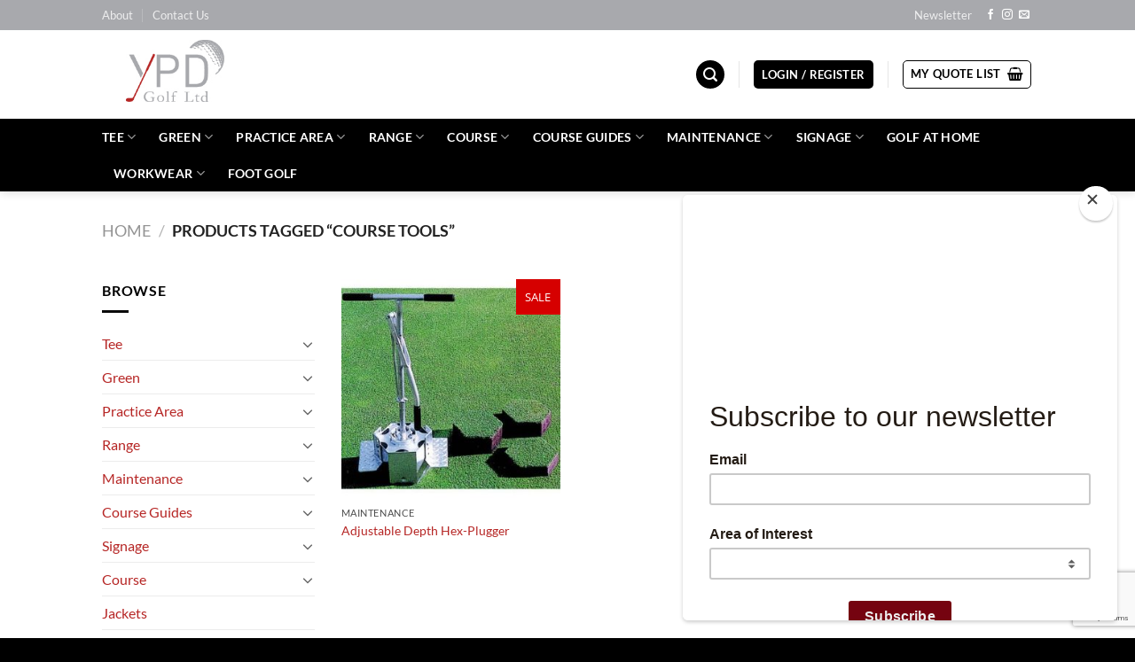

--- FILE ---
content_type: text/html; charset=UTF-8
request_url: https://ypdgolf.ie/product-tag/course-tools/
body_size: 31583
content:
<!DOCTYPE html>
<html dir="ltr" lang="en-US" prefix="og: https://ogp.me/ns#" class="loading-site no-js">
<head>
	<meta charset="UTF-8" />
	<link rel="profile" href="https://gmpg.org/xfn/11" />
	<link rel="pingback" href="https://ypdgolf.ie/xmlrpc.php" />

	<script>(function(html){html.className = html.className.replace(/\bno-js\b/,'js')})(document.documentElement);</script>
	<style>img:is([sizes="auto" i], [sizes^="auto," i]) { contain-intrinsic-size: 3000px 1500px }</style>
	
		<!-- All in One SEO 4.8.5 - aioseo.com -->
	<meta name="robots" content="max-image-preview:large" />
	<link rel="canonical" href="https://ypdgolf.ie/product-tag/course-tools/" />
	<meta name="generator" content="All in One SEO (AIOSEO) 4.8.5" />
		<script type="application/ld+json" class="aioseo-schema">
			{"@context":"https:\/\/schema.org","@graph":[{"@type":"BreadcrumbList","@id":"https:\/\/ypdgolf.ie\/product-tag\/course-tools\/#breadcrumblist","itemListElement":[{"@type":"ListItem","@id":"https:\/\/ypdgolf.ie#listItem","position":1,"name":"Home","item":"https:\/\/ypdgolf.ie","nextItem":{"@type":"ListItem","@id":"https:\/\/ypdgolf.ie\/shop\/#listItem","name":"Shop"}},{"@type":"ListItem","@id":"https:\/\/ypdgolf.ie\/shop\/#listItem","position":2,"name":"Shop","item":"https:\/\/ypdgolf.ie\/shop\/","nextItem":{"@type":"ListItem","@id":"https:\/\/ypdgolf.ie\/product-tag\/course-tools\/#listItem","name":"COURSE TOOLS"},"previousItem":{"@type":"ListItem","@id":"https:\/\/ypdgolf.ie#listItem","name":"Home"}},{"@type":"ListItem","@id":"https:\/\/ypdgolf.ie\/product-tag\/course-tools\/#listItem","position":3,"name":"COURSE TOOLS","previousItem":{"@type":"ListItem","@id":"https:\/\/ypdgolf.ie\/shop\/#listItem","name":"Shop"}}]},{"@type":"CollectionPage","@id":"https:\/\/ypdgolf.ie\/product-tag\/course-tools\/#collectionpage","url":"https:\/\/ypdgolf.ie\/product-tag\/course-tools\/","name":"COURSE TOOLS - YPD Golf","inLanguage":"en-US","isPartOf":{"@id":"https:\/\/ypdgolf.ie\/#website"},"breadcrumb":{"@id":"https:\/\/ypdgolf.ie\/product-tag\/course-tools\/#breadcrumblist"}},{"@type":"Organization","@id":"https:\/\/ypdgolf.ie\/#organization","name":"YPD Golf","description":"Golf Course Accessories","url":"https:\/\/ypdgolf.ie\/"},{"@type":"WebSite","@id":"https:\/\/ypdgolf.ie\/#website","url":"https:\/\/ypdgolf.ie\/","name":"YPD Golf","description":"Golf Course Accessories","inLanguage":"en-US","publisher":{"@id":"https:\/\/ypdgolf.ie\/#organization"}}]}
		</script>
		<!-- All in One SEO -->

<meta name="viewport" content="width=device-width, initial-scale=1" />
	<!-- This site is optimized with the Yoast SEO plugin v25.6 - https://yoast.com/wordpress/plugins/seo/ -->
	<title>COURSE TOOLS - YPD Golf</title>
	<link rel="canonical" href="https://ypdgolf.ie/product-tag/course-tools/" />
	<meta property="og:locale" content="en_US" />
	<meta property="og:type" content="article" />
	<meta property="og:title" content="COURSE TOOLS Archives - YPD Golf" />
	<meta property="og:url" content="https://ypdgolf.ie/product-tag/course-tools/" />
	<meta property="og:site_name" content="YPD Golf" />
	<meta name="twitter:card" content="summary_large_image" />
	<script type="application/ld+json" class="yoast-schema-graph">{"@context":"https://schema.org","@graph":[{"@type":"CollectionPage","@id":"https://ypdgolf.ie/product-tag/course-tools/","url":"https://ypdgolf.ie/product-tag/course-tools/","name":"COURSE TOOLS Archives - YPD Golf","isPartOf":{"@id":"https://ypdgolf.ie/#website"},"primaryImageOfPage":{"@id":"https://ypdgolf.ie/product-tag/course-tools/#primaryimage"},"image":{"@id":"https://ypdgolf.ie/product-tag/course-tools/#primaryimage"},"thumbnailUrl":"https://ypdgolf.ie/wp-content/uploads/2019/08/HEX_PLUGGER.jpeg","breadcrumb":{"@id":"https://ypdgolf.ie/product-tag/course-tools/#breadcrumb"},"inLanguage":"en-US"},{"@type":"ImageObject","inLanguage":"en-US","@id":"https://ypdgolf.ie/product-tag/course-tools/#primaryimage","url":"https://ypdgolf.ie/wp-content/uploads/2019/08/HEX_PLUGGER.jpeg","contentUrl":"https://ypdgolf.ie/wp-content/uploads/2019/08/HEX_PLUGGER.jpeg","width":460,"height":460},{"@type":"BreadcrumbList","@id":"https://ypdgolf.ie/product-tag/course-tools/#breadcrumb","itemListElement":[{"@type":"ListItem","position":1,"name":"Home","item":"https://ypdgolf.ie/"},{"@type":"ListItem","position":2,"name":"COURSE TOOLS"}]},{"@type":"WebSite","@id":"https://ypdgolf.ie/#website","url":"https://ypdgolf.ie/","name":"YPD Golf","description":"Golf Course Accessories","potentialAction":[{"@type":"SearchAction","target":{"@type":"EntryPoint","urlTemplate":"https://ypdgolf.ie/?s={search_term_string}"},"query-input":{"@type":"PropertyValueSpecification","valueRequired":true,"valueName":"search_term_string"}}],"inLanguage":"en-US"}]}</script>
	<!-- / Yoast SEO plugin. -->


<link rel='prefetch' href='https://ypdgolf.ie/wp-content/themes/flatsome/assets/js/flatsome.js?ver=e1ad26bd5672989785e1' />
<link rel='prefetch' href='https://ypdgolf.ie/wp-content/themes/flatsome/assets/js/chunk.slider.js?ver=3.19.15' />
<link rel='prefetch' href='https://ypdgolf.ie/wp-content/themes/flatsome/assets/js/chunk.popups.js?ver=3.19.15' />
<link rel='prefetch' href='https://ypdgolf.ie/wp-content/themes/flatsome/assets/js/chunk.tooltips.js?ver=3.19.15' />
<link rel='prefetch' href='https://ypdgolf.ie/wp-content/themes/flatsome/assets/js/woocommerce.js?ver=dd6035ce106022a74757' />
<link rel="alternate" type="application/rss+xml" title="YPD Golf &raquo; Feed" href="https://ypdgolf.ie/feed/" />
<link rel="alternate" type="application/rss+xml" title="YPD Golf &raquo; Comments Feed" href="https://ypdgolf.ie/comments/feed/" />
<link rel="alternate" type="application/rss+xml" title="YPD Golf &raquo; COURSE TOOLS Tag Feed" href="https://ypdgolf.ie/product-tag/course-tools/feed/" />
<script type="text/javascript">
/* <![CDATA[ */
window._wpemojiSettings = {"baseUrl":"https:\/\/s.w.org\/images\/core\/emoji\/16.0.1\/72x72\/","ext":".png","svgUrl":"https:\/\/s.w.org\/images\/core\/emoji\/16.0.1\/svg\/","svgExt":".svg","source":{"concatemoji":"https:\/\/ypdgolf.ie\/wp-includes\/js\/wp-emoji-release.min.js?ver=6.8.3"}};
/*! This file is auto-generated */
!function(s,n){var o,i,e;function c(e){try{var t={supportTests:e,timestamp:(new Date).valueOf()};sessionStorage.setItem(o,JSON.stringify(t))}catch(e){}}function p(e,t,n){e.clearRect(0,0,e.canvas.width,e.canvas.height),e.fillText(t,0,0);var t=new Uint32Array(e.getImageData(0,0,e.canvas.width,e.canvas.height).data),a=(e.clearRect(0,0,e.canvas.width,e.canvas.height),e.fillText(n,0,0),new Uint32Array(e.getImageData(0,0,e.canvas.width,e.canvas.height).data));return t.every(function(e,t){return e===a[t]})}function u(e,t){e.clearRect(0,0,e.canvas.width,e.canvas.height),e.fillText(t,0,0);for(var n=e.getImageData(16,16,1,1),a=0;a<n.data.length;a++)if(0!==n.data[a])return!1;return!0}function f(e,t,n,a){switch(t){case"flag":return n(e,"\ud83c\udff3\ufe0f\u200d\u26a7\ufe0f","\ud83c\udff3\ufe0f\u200b\u26a7\ufe0f")?!1:!n(e,"\ud83c\udde8\ud83c\uddf6","\ud83c\udde8\u200b\ud83c\uddf6")&&!n(e,"\ud83c\udff4\udb40\udc67\udb40\udc62\udb40\udc65\udb40\udc6e\udb40\udc67\udb40\udc7f","\ud83c\udff4\u200b\udb40\udc67\u200b\udb40\udc62\u200b\udb40\udc65\u200b\udb40\udc6e\u200b\udb40\udc67\u200b\udb40\udc7f");case"emoji":return!a(e,"\ud83e\udedf")}return!1}function g(e,t,n,a){var r="undefined"!=typeof WorkerGlobalScope&&self instanceof WorkerGlobalScope?new OffscreenCanvas(300,150):s.createElement("canvas"),o=r.getContext("2d",{willReadFrequently:!0}),i=(o.textBaseline="top",o.font="600 32px Arial",{});return e.forEach(function(e){i[e]=t(o,e,n,a)}),i}function t(e){var t=s.createElement("script");t.src=e,t.defer=!0,s.head.appendChild(t)}"undefined"!=typeof Promise&&(o="wpEmojiSettingsSupports",i=["flag","emoji"],n.supports={everything:!0,everythingExceptFlag:!0},e=new Promise(function(e){s.addEventListener("DOMContentLoaded",e,{once:!0})}),new Promise(function(t){var n=function(){try{var e=JSON.parse(sessionStorage.getItem(o));if("object"==typeof e&&"number"==typeof e.timestamp&&(new Date).valueOf()<e.timestamp+604800&&"object"==typeof e.supportTests)return e.supportTests}catch(e){}return null}();if(!n){if("undefined"!=typeof Worker&&"undefined"!=typeof OffscreenCanvas&&"undefined"!=typeof URL&&URL.createObjectURL&&"undefined"!=typeof Blob)try{var e="postMessage("+g.toString()+"("+[JSON.stringify(i),f.toString(),p.toString(),u.toString()].join(",")+"));",a=new Blob([e],{type:"text/javascript"}),r=new Worker(URL.createObjectURL(a),{name:"wpTestEmojiSupports"});return void(r.onmessage=function(e){c(n=e.data),r.terminate(),t(n)})}catch(e){}c(n=g(i,f,p,u))}t(n)}).then(function(e){for(var t in e)n.supports[t]=e[t],n.supports.everything=n.supports.everything&&n.supports[t],"flag"!==t&&(n.supports.everythingExceptFlag=n.supports.everythingExceptFlag&&n.supports[t]);n.supports.everythingExceptFlag=n.supports.everythingExceptFlag&&!n.supports.flag,n.DOMReady=!1,n.readyCallback=function(){n.DOMReady=!0}}).then(function(){return e}).then(function(){var e;n.supports.everything||(n.readyCallback(),(e=n.source||{}).concatemoji?t(e.concatemoji):e.wpemoji&&e.twemoji&&(t(e.twemoji),t(e.wpemoji)))}))}((window,document),window._wpemojiSettings);
/* ]]> */
</script>

<style id='wp-emoji-styles-inline-css' type='text/css'>

	img.wp-smiley, img.emoji {
		display: inline !important;
		border: none !important;
		box-shadow: none !important;
		height: 1em !important;
		width: 1em !important;
		margin: 0 0.07em !important;
		vertical-align: -0.1em !important;
		background: none !important;
		padding: 0 !important;
	}
</style>
<style id='wp-block-library-inline-css' type='text/css'>
:root{--wp-admin-theme-color:#007cba;--wp-admin-theme-color--rgb:0,124,186;--wp-admin-theme-color-darker-10:#006ba1;--wp-admin-theme-color-darker-10--rgb:0,107,161;--wp-admin-theme-color-darker-20:#005a87;--wp-admin-theme-color-darker-20--rgb:0,90,135;--wp-admin-border-width-focus:2px;--wp-block-synced-color:#7a00df;--wp-block-synced-color--rgb:122,0,223;--wp-bound-block-color:var(--wp-block-synced-color)}@media (min-resolution:192dpi){:root{--wp-admin-border-width-focus:1.5px}}.wp-element-button{cursor:pointer}:root{--wp--preset--font-size--normal:16px;--wp--preset--font-size--huge:42px}:root .has-very-light-gray-background-color{background-color:#eee}:root .has-very-dark-gray-background-color{background-color:#313131}:root .has-very-light-gray-color{color:#eee}:root .has-very-dark-gray-color{color:#313131}:root .has-vivid-green-cyan-to-vivid-cyan-blue-gradient-background{background:linear-gradient(135deg,#00d084,#0693e3)}:root .has-purple-crush-gradient-background{background:linear-gradient(135deg,#34e2e4,#4721fb 50%,#ab1dfe)}:root .has-hazy-dawn-gradient-background{background:linear-gradient(135deg,#faaca8,#dad0ec)}:root .has-subdued-olive-gradient-background{background:linear-gradient(135deg,#fafae1,#67a671)}:root .has-atomic-cream-gradient-background{background:linear-gradient(135deg,#fdd79a,#004a59)}:root .has-nightshade-gradient-background{background:linear-gradient(135deg,#330968,#31cdcf)}:root .has-midnight-gradient-background{background:linear-gradient(135deg,#020381,#2874fc)}.has-regular-font-size{font-size:1em}.has-larger-font-size{font-size:2.625em}.has-normal-font-size{font-size:var(--wp--preset--font-size--normal)}.has-huge-font-size{font-size:var(--wp--preset--font-size--huge)}.has-text-align-center{text-align:center}.has-text-align-left{text-align:left}.has-text-align-right{text-align:right}#end-resizable-editor-section{display:none}.aligncenter{clear:both}.items-justified-left{justify-content:flex-start}.items-justified-center{justify-content:center}.items-justified-right{justify-content:flex-end}.items-justified-space-between{justify-content:space-between}.screen-reader-text{border:0;clip-path:inset(50%);height:1px;margin:-1px;overflow:hidden;padding:0;position:absolute;width:1px;word-wrap:normal!important}.screen-reader-text:focus{background-color:#ddd;clip-path:none;color:#444;display:block;font-size:1em;height:auto;left:5px;line-height:normal;padding:15px 23px 14px;text-decoration:none;top:5px;width:auto;z-index:100000}html :where(.has-border-color){border-style:solid}html :where([style*=border-top-color]){border-top-style:solid}html :where([style*=border-right-color]){border-right-style:solid}html :where([style*=border-bottom-color]){border-bottom-style:solid}html :where([style*=border-left-color]){border-left-style:solid}html :where([style*=border-width]){border-style:solid}html :where([style*=border-top-width]){border-top-style:solid}html :where([style*=border-right-width]){border-right-style:solid}html :where([style*=border-bottom-width]){border-bottom-style:solid}html :where([style*=border-left-width]){border-left-style:solid}html :where(img[class*=wp-image-]){height:auto;max-width:100%}:where(figure){margin:0 0 1em}html :where(.is-position-sticky){--wp-admin--admin-bar--position-offset:var(--wp-admin--admin-bar--height,0px)}@media screen and (max-width:600px){html :where(.is-position-sticky){--wp-admin--admin-bar--position-offset:0px}}
</style>
<link rel='stylesheet' id='contact-form-7-css' href='https://ypdgolf.ie/wp-content/plugins/contact-form-7/includes/css/styles.css?ver=6.1.1' type='text/css' media='all' />
<style id='woocommerce-inline-inline-css' type='text/css'>
.woocommerce form .form-row .required { visibility: visible; }
</style>
<link rel='stylesheet' id='cmplz-general-css' href='https://ypdgolf.ie/wp-content/plugins/complianz-gdpr/assets/css/cookieblocker.min.css?ver=1754762266' type='text/css' media='all' />
<link rel='stylesheet' id='yith_ywraq_frontend-css' href='https://ypdgolf.ie/wp-content/plugins/yith-woocommerce-request-a-quote/assets/css/frontend.css?ver=2.42.0' type='text/css' media='all' />
<style id='yith_ywraq_frontend-inline-css' type='text/css'>
.woocommerce .add-request-quote-button.button, .woocommerce .add-request-quote-button-addons.button, .yith-wceop-ywraq-button-wrapper .add-request-quote-button.button, .yith-wceop-ywraq-button-wrapper .add-request-quote-button-addons.button{
    background-color: #0066b4!important;
    color: #ffffff!important;
}
.woocommerce .add-request-quote-button.button:hover,  .woocommerce .add-request-quote-button-addons.button:hover,.yith-wceop-ywraq-button-wrapper .add-request-quote-button.button:hover,  .yith-wceop-ywraq-button-wrapper .add-request-quote-button-addons.button:hover{
    background-color: #044a80!important;
    color: #ffffff!important;
}


</style>
<link rel='stylesheet' id='yith_wcbm_badge_style-css' href='https://ypdgolf.ie/wp-content/plugins/yith-woocommerce-badges-management/assets/css/frontend.css?ver=3.17.0' type='text/css' media='all' />
<style id='yith_wcbm_badge_style-inline-css' type='text/css'>
.yith-wcbm-badge.yith-wcbm-badge-text.yith-wcbm-badge-1644 {
				bottom: 0; right: 0; 
				
				-ms-transform: ; 
				-webkit-transform: ; 
				transform: ;
				padding: 0px 0px 0px 0px;
				background-color:#841407; border-radius: 0px 0px 0px 0px; width:90px; height:35px;
			}.yith-wcbm-badge.yith-wcbm-badge-text.yith-wcbm-badge-1626 {
				bottom: 0; right: 0; 
				
				-ms-transform: ; 
				-webkit-transform: ; 
				transform: ;
				padding: 0px 0px 0px 0px;
				background-color:#1e73be; border-radius: 0px 0px 0px 0px; width:50px; height:40px;
			}.yith-wcbm-badge.yith-wcbm-badge-text.yith-wcbm-badge-1625 {
				top: 0; right: 0; 
				
				-ms-transform: ; 
				-webkit-transform: ; 
				transform: ;
				padding: 0px 0px 0px 0px;
				background-color:#d60000; border-radius: 0px 0px 0px 0px; width:50px; height:40px;
			}
</style>
<link rel='stylesheet' id='yith-gfont-open-sans-css' href='https://ypdgolf.ie/wp-content/plugins/yith-woocommerce-badges-management/assets/fonts/open-sans/style.css?ver=3.17.0' type='text/css' media='all' />
<link rel='stylesheet' id='brands-styles-css' href='https://ypdgolf.ie/wp-content/plugins/woocommerce/assets/css/brands.css?ver=10.0.4' type='text/css' media='all' />
<link rel='stylesheet' id='flatsome-main-css' href='https://ypdgolf.ie/wp-content/themes/flatsome/assets/css/flatsome.css?ver=3.19.15' type='text/css' media='all' />
<style id='flatsome-main-inline-css' type='text/css'>
@font-face {
				font-family: "fl-icons";
				font-display: block;
				src: url(https://ypdgolf.ie/wp-content/themes/flatsome/assets/css/icons/fl-icons.eot?v=3.19.15);
				src:
					url(https://ypdgolf.ie/wp-content/themes/flatsome/assets/css/icons/fl-icons.eot#iefix?v=3.19.15) format("embedded-opentype"),
					url(https://ypdgolf.ie/wp-content/themes/flatsome/assets/css/icons/fl-icons.woff2?v=3.19.15) format("woff2"),
					url(https://ypdgolf.ie/wp-content/themes/flatsome/assets/css/icons/fl-icons.ttf?v=3.19.15) format("truetype"),
					url(https://ypdgolf.ie/wp-content/themes/flatsome/assets/css/icons/fl-icons.woff?v=3.19.15) format("woff"),
					url(https://ypdgolf.ie/wp-content/themes/flatsome/assets/css/icons/fl-icons.svg?v=3.19.15#fl-icons) format("svg");
			}
</style>
<link rel='stylesheet' id='flatsome-shop-css' href='https://ypdgolf.ie/wp-content/themes/flatsome/assets/css/flatsome-shop.css?ver=3.19.15' type='text/css' media='all' />
<link rel='stylesheet' id='flatsome-style-css' href='https://ypdgolf.ie/wp-content/themes/ypd-golf/style.css?ver=3.0' type='text/css' media='all' />
<script type="text/javascript">
            window._nslDOMReady = (function () {
                const executedCallbacks = new Set();
            
                return function (callback) {
                    /**
                    * Third parties might dispatch DOMContentLoaded events, so we need to ensure that we only run our callback once!
                    */
                    if (executedCallbacks.has(callback)) return;
            
                    const wrappedCallback = function () {
                        if (executedCallbacks.has(callback)) return;
                        executedCallbacks.add(callback);
                        callback();
                    };
            
                    if (document.readyState === "complete" || document.readyState === "interactive") {
                        wrappedCallback();
                    } else {
                        document.addEventListener("DOMContentLoaded", wrappedCallback);
                    }
                };
            })();
        </script><script type="text/javascript" src="https://ypdgolf.ie/wp-content/plugins/google-analytics-for-wordpress/assets/js/frontend-gtag.min.js?ver=9.10.0" id="monsterinsights-frontend-script-js" async="async" data-wp-strategy="async"></script>
<script data-cfasync="false" data-wpfc-render="false" type="text/javascript" id='monsterinsights-frontend-script-js-extra'>/* <![CDATA[ */
var monsterinsights_frontend = {"js_events_tracking":"true","download_extensions":"doc,pdf,ppt,zip,xls,docx,pptx,xlsx","inbound_paths":"[]","home_url":"https:\/\/ypdgolf.ie","hash_tracking":"false","v4_id":"G-JY785S7FWF"};/* ]]> */
</script>
<script type="text/javascript" src="https://ypdgolf.ie/wp-includes/js/jquery/jquery.min.js?ver=3.7.1" id="jquery-core-js"></script>
<script type="text/javascript" src="https://ypdgolf.ie/wp-includes/js/jquery/jquery-migrate.min.js?ver=3.4.1" id="jquery-migrate-js"></script>
<script type="text/javascript" src="https://ypdgolf.ie/wp-content/plugins/woocommerce/assets/js/jquery-blockui/jquery.blockUI.min.js?ver=2.7.0-wc.10.0.4" id="jquery-blockui-js" data-wp-strategy="defer"></script>
<script type="text/javascript" id="wc-add-to-cart-js-extra">
/* <![CDATA[ */
var wc_add_to_cart_params = {"ajax_url":"\/wp-admin\/admin-ajax.php","wc_ajax_url":"\/?wc-ajax=%%endpoint%%","i18n_view_cart":"View my quote list","cart_url":"https:\/\/ypdgolf.ie\/request-quote\/","is_cart":"","cart_redirect_after_add":"no"};
/* ]]> */
</script>
<script type="text/javascript" src="https://ypdgolf.ie/wp-content/plugins/woocommerce/assets/js/frontend/add-to-cart.min.js?ver=10.0.4" id="wc-add-to-cart-js" defer="defer" data-wp-strategy="defer"></script>
<script type="text/javascript" src="https://ypdgolf.ie/wp-content/plugins/woocommerce/assets/js/js-cookie/js.cookie.min.js?ver=2.1.4-wc.10.0.4" id="js-cookie-js" data-wp-strategy="defer"></script>
<link rel="https://api.w.org/" href="https://ypdgolf.ie/wp-json/" /><link rel="alternate" title="JSON" type="application/json" href="https://ypdgolf.ie/wp-json/wp/v2/product_tag/712" /><link rel="EditURI" type="application/rsd+xml" title="RSD" href="https://ypdgolf.ie/xmlrpc.php?rsd" />
<meta name="generator" content="WordPress 6.8.3" />
<meta name="generator" content="WooCommerce 10.0.4" />
			<style>.cmplz-hidden {
					display: none !important;
				}</style>    <!-- Google Tag Manager -->
    <script>(function(w,d,s,l,i){w[l]=w[l]||[];w[l].push({'gtm.start':
    new Date().getTime(),event:'gtm.js'});var f=d.getElementsByTagName(s)[0],
    j=d.createElement(s),dl=l!='dataLayer'?'&l='+l:'';j.async=true;j.src=
    'https://www.googletagmanager.com/gtm.js?id='+i+dl;f.parentNode.insertBefore(j,f);
    })(window,document,'script','dataLayer','GTM-KHD6JL6D');</script>
    <!-- End Google Tag Manager -->
    	<noscript><style>.woocommerce-product-gallery{ opacity: 1 !important; }</style></noscript>
	<style id="custom-css" type="text/css">:root {--primary-color: #0a0a0a;--fs-color-primary: #0a0a0a;--fs-color-secondary: #b62625;--fs-color-success: #7a9c59;--fs-color-alert: #fa7d1e;--fs-experimental-link-color: #b62625;--fs-experimental-link-color-hover: #111;}.tooltipster-base {--tooltip-color: #fff;--tooltip-bg-color: #000;}.off-canvas-right .mfp-content, .off-canvas-left .mfp-content {--drawer-width: 300px;}.off-canvas .mfp-content.off-canvas-cart {--drawer-width: 360px;}.header-main{height: 100px}#logo img{max-height: 100px}#logo{width:218px;}.header-bottom{min-height: 55px}.header-top{min-height: 34px}.transparent .header-main{height: 198px}.transparent #logo img{max-height: 198px}.has-transparent + .page-title:first-of-type,.has-transparent + #main > .page-title,.has-transparent + #main > div > .page-title,.has-transparent + #main .page-header-wrapper:first-of-type .page-title{padding-top: 278px;}.transparent .header-wrapper{background-color: #b62625!important;}.transparent .top-divider{display: none;}.header.show-on-scroll,.stuck .header-main{height:70px!important}.stuck #logo img{max-height: 70px!important}.header-bg-color {background-color: #ffffff}.header-bottom {background-color: #000000}.header-main .nav > li > a{line-height: 16px }.header-bottom-nav > li > a{line-height: 21px }@media (max-width: 549px) {.header-main{height: 70px}#logo img{max-height: 70px}}.main-menu-overlay{background-color: #000000}.header-top{background-color:#a8a9ad!important;}body{color: #000000}h1,h2,h3,h4,h5,h6,.heading-font{color: #000000;}body{font-family: Lato, sans-serif;}body {font-weight: 400;font-style: normal;}.nav > li > a {font-family: Lato, sans-serif;}.mobile-sidebar-levels-2 .nav > li > ul > li > a {font-family: Lato, sans-serif;}.nav > li > a,.mobile-sidebar-levels-2 .nav > li > ul > li > a {font-weight: 700;font-style: normal;}h1,h2,h3,h4,h5,h6,.heading-font, .off-canvas-center .nav-sidebar.nav-vertical > li > a{font-family: Lato, sans-serif;}h1,h2,h3,h4,h5,h6,.heading-font,.banner h1,.banner h2 {font-weight: 700;font-style: normal;}.alt-font{font-family: "Dancing Script", sans-serif;}.alt-font {font-weight: 400!important;font-style: normal!important;}.header:not(.transparent) .header-nav-main.nav > li > a {color: #000000;}.header:not(.transparent) .header-nav-main.nav > li > a:hover,.header:not(.transparent) .header-nav-main.nav > li.active > a,.header:not(.transparent) .header-nav-main.nav > li.current > a,.header:not(.transparent) .header-nav-main.nav > li > a.active,.header:not(.transparent) .header-nav-main.nav > li > a.current{color: #b62625;}.header-nav-main.nav-line-bottom > li > a:before,.header-nav-main.nav-line-grow > li > a:before,.header-nav-main.nav-line > li > a:before,.header-nav-main.nav-box > li > a:hover,.header-nav-main.nav-box > li.active > a,.header-nav-main.nav-pills > li > a:hover,.header-nav-main.nav-pills > li.active > a{color:#FFF!important;background-color: #b62625;}.header:not(.transparent) .header-bottom-nav.nav > li > a{color: #ffffff;}.header:not(.transparent) .header-bottom-nav.nav > li > a:hover,.header:not(.transparent) .header-bottom-nav.nav > li.active > a,.header:not(.transparent) .header-bottom-nav.nav > li.current > a,.header:not(.transparent) .header-bottom-nav.nav > li > a.active,.header:not(.transparent) .header-bottom-nav.nav > li > a.current{color: #b62625;}.header-bottom-nav.nav-line-bottom > li > a:before,.header-bottom-nav.nav-line-grow > li > a:before,.header-bottom-nav.nav-line > li > a:before,.header-bottom-nav.nav-box > li > a:hover,.header-bottom-nav.nav-box > li.active > a,.header-bottom-nav.nav-pills > li > a:hover,.header-bottom-nav.nav-pills > li.active > a{color:#FFF!important;background-color: #b62625;}.is-divider{background-color: #0a0a0a;}@media screen and (min-width: 550px){.products .box-vertical .box-image{min-width: 300px!important;width: 300px!important;}}.header-main .social-icons,.header-main .cart-icon strong,.header-main .menu-title,.header-main .header-button > .button.is-outline,.header-main .nav > li > a > i:not(.icon-angle-down){color: #000000!important;}.header-main .header-button > .button.is-outline,.header-main .cart-icon strong:after,.header-main .cart-icon strong{border-color: #000000!important;}.header-main .header-button > .button:not(.is-outline){background-color: #000000!important;}.header-main .current-dropdown .cart-icon strong,.header-main .header-button > .button:hover,.header-main .header-button > .button:hover i,.header-main .header-button > .button:hover span{color:#FFF!important;}.header-main .menu-title:hover,.header-main .social-icons a:hover,.header-main .header-button > .button.is-outline:hover,.header-main .nav > li > a:hover > i:not(.icon-angle-down){color: #b62625!important;}.header-main .current-dropdown .cart-icon strong,.header-main .header-button > .button:hover{background-color: #b62625!important;}.header-main .current-dropdown .cart-icon strong:after,.header-main .current-dropdown .cart-icon strong,.header-main .header-button > .button:hover{border-color: #b62625!important;}.absolute-footer, html{background-color: #000000}.nav-vertical-fly-out > li + li {border-top-width: 1px; border-top-style: solid;}.label-new.menu-item > a:after{content:"New";}.label-hot.menu-item > a:after{content:"Hot";}.label-sale.menu-item > a:after{content:"Sale";}.label-popular.menu-item > a:after{content:"Popular";}</style><style id="kirki-inline-styles">/* latin-ext */
@font-face {
  font-family: 'Lato';
  font-style: normal;
  font-weight: 400;
  font-display: swap;
  src: url(https://ypdgolf.ie/wp-content/fonts/lato/S6uyw4BMUTPHjxAwXjeu.woff2) format('woff2');
  unicode-range: U+0100-02BA, U+02BD-02C5, U+02C7-02CC, U+02CE-02D7, U+02DD-02FF, U+0304, U+0308, U+0329, U+1D00-1DBF, U+1E00-1E9F, U+1EF2-1EFF, U+2020, U+20A0-20AB, U+20AD-20C0, U+2113, U+2C60-2C7F, U+A720-A7FF;
}
/* latin */
@font-face {
  font-family: 'Lato';
  font-style: normal;
  font-weight: 400;
  font-display: swap;
  src: url(https://ypdgolf.ie/wp-content/fonts/lato/S6uyw4BMUTPHjx4wXg.woff2) format('woff2');
  unicode-range: U+0000-00FF, U+0131, U+0152-0153, U+02BB-02BC, U+02C6, U+02DA, U+02DC, U+0304, U+0308, U+0329, U+2000-206F, U+20AC, U+2122, U+2191, U+2193, U+2212, U+2215, U+FEFF, U+FFFD;
}
/* latin-ext */
@font-face {
  font-family: 'Lato';
  font-style: normal;
  font-weight: 700;
  font-display: swap;
  src: url(https://ypdgolf.ie/wp-content/fonts/lato/S6u9w4BMUTPHh6UVSwaPGR_p.woff2) format('woff2');
  unicode-range: U+0100-02BA, U+02BD-02C5, U+02C7-02CC, U+02CE-02D7, U+02DD-02FF, U+0304, U+0308, U+0329, U+1D00-1DBF, U+1E00-1E9F, U+1EF2-1EFF, U+2020, U+20A0-20AB, U+20AD-20C0, U+2113, U+2C60-2C7F, U+A720-A7FF;
}
/* latin */
@font-face {
  font-family: 'Lato';
  font-style: normal;
  font-weight: 700;
  font-display: swap;
  src: url(https://ypdgolf.ie/wp-content/fonts/lato/S6u9w4BMUTPHh6UVSwiPGQ.woff2) format('woff2');
  unicode-range: U+0000-00FF, U+0131, U+0152-0153, U+02BB-02BC, U+02C6, U+02DA, U+02DC, U+0304, U+0308, U+0329, U+2000-206F, U+20AC, U+2122, U+2191, U+2193, U+2212, U+2215, U+FEFF, U+FFFD;
}/* vietnamese */
@font-face {
  font-family: 'Dancing Script';
  font-style: normal;
  font-weight: 400;
  font-display: swap;
  src: url(https://ypdgolf.ie/wp-content/fonts/dancing-script/If2cXTr6YS-zF4S-kcSWSVi_sxjsohD9F50Ruu7BMSo3Rep8ltA.woff2) format('woff2');
  unicode-range: U+0102-0103, U+0110-0111, U+0128-0129, U+0168-0169, U+01A0-01A1, U+01AF-01B0, U+0300-0301, U+0303-0304, U+0308-0309, U+0323, U+0329, U+1EA0-1EF9, U+20AB;
}
/* latin-ext */
@font-face {
  font-family: 'Dancing Script';
  font-style: normal;
  font-weight: 400;
  font-display: swap;
  src: url(https://ypdgolf.ie/wp-content/fonts/dancing-script/If2cXTr6YS-zF4S-kcSWSVi_sxjsohD9F50Ruu7BMSo3ROp8ltA.woff2) format('woff2');
  unicode-range: U+0100-02BA, U+02BD-02C5, U+02C7-02CC, U+02CE-02D7, U+02DD-02FF, U+0304, U+0308, U+0329, U+1D00-1DBF, U+1E00-1E9F, U+1EF2-1EFF, U+2020, U+20A0-20AB, U+20AD-20C0, U+2113, U+2C60-2C7F, U+A720-A7FF;
}
/* latin */
@font-face {
  font-family: 'Dancing Script';
  font-style: normal;
  font-weight: 400;
  font-display: swap;
  src: url(https://ypdgolf.ie/wp-content/fonts/dancing-script/If2cXTr6YS-zF4S-kcSWSVi_sxjsohD9F50Ruu7BMSo3Sup8.woff2) format('woff2');
  unicode-range: U+0000-00FF, U+0131, U+0152-0153, U+02BB-02BC, U+02C6, U+02DA, U+02DC, U+0304, U+0308, U+0329, U+2000-206F, U+20AC, U+2122, U+2191, U+2193, U+2212, U+2215, U+FEFF, U+FFFD;
}</style></head>

<body data-rsssl=1 class="archive tax-product_tag term-course-tools term-712 wp-theme-flatsome wp-child-theme-ypd-golf theme-flatsome woocommerce woocommerce-page woocommerce-no-js yith-wcbm-theme-flatsome full-width header-shadow box-shadow lightbox nav-dropdown-has-arrow nav-dropdown-has-shadow nav-dropdown-has-border">


<a class="skip-link screen-reader-text" href="#main">Skip to content</a>

<div id="wrapper">

	
	<header id="header" class="header has-sticky sticky-jump">
		<div class="header-wrapper">
			<div id="top-bar" class="header-top hide-for-sticky nav-dark">
    <div class="flex-row container">
      <div class="flex-col hide-for-medium flex-left">
          <ul class="nav nav-left medium-nav-center nav-small  nav-divided">
              <li id="menu-item-330" class="menu-item menu-item-type-post_type menu-item-object-page menu-item-330 menu-item-design-default"><a href="https://ypdgolf.ie/about/" class="nav-top-link">About</a></li>
<li id="menu-item-329" class="menu-item menu-item-type-post_type menu-item-object-page menu-item-329 menu-item-design-default"><a href="https://ypdgolf.ie/contact-us/" class="nav-top-link">Contact Us</a></li>
          </ul>
      </div>

      <div class="flex-col hide-for-medium flex-center">
          <ul class="nav nav-center nav-small  nav-divided">
                        </ul>
      </div>

      <div class="flex-col hide-for-medium flex-right">
         <ul class="nav top-bar-nav nav-right nav-small  nav-divided">
              <li class="header-newsletter-item has-icon">

<a href="#header-newsletter-signup" class="tooltip "
  title="Sign up for Our Newsletter">

  
      <span class="header-newsletter-title hide-for-medium">
      Newsletter    </span>
  </a>
	<div id="header-newsletter-signup"
	     class="lightbox-by-id lightbox-content mfp-hide lightbox-white "
	     style="max-width:700px ;padding:0px">
		
  <div class="banner has-hover" id="banner-857812595">
          <div class="banner-inner fill">
        <div class="banner-bg fill" >
            <img width="700" height="500" src="https://ypdgolf.ie/wp-content/uploads/2019/01/newaletter-bg-1.jpg" class="bg attachment-large size-large" alt="" decoding="async" fetchpriority="high" />                        <div class="overlay"></div>            
	<div class="is-border is-dashed"
		style="border-color:rgba(255,255,255,.3);border-width:2px 2px 2px 2px;margin:10px;">
	</div>
                    </div>
		
        <div class="banner-layers container">
            <div class="fill banner-link"></div>               <div id="text-box-1570032651" class="text-box banner-layer x10 md-x10 lg-x10 y50 md-y50 lg-y50 res-text">
                     <div data-animate="fadeInUp">           <div class="text-box-content text dark">
              
              <div class="text-inner text-left">
                  <h3 class="uppercase">Sign up for Our Newsletter</h3><p class="lead">Signup for our newsletter to get notified about special offers, discounts and new products...</p>
<div class="wpcf7 no-js" id="wpcf7-f7-o1" lang="en-US" dir="ltr" data-wpcf7-id="7">
<div class="screen-reader-response"><p role="status" aria-live="polite" aria-atomic="true"></p> <ul></ul></div>
<form action="/product-tag/course-tools/#wpcf7-f7-o1" method="post" class="wpcf7-form init" aria-label="Contact form" novalidate="novalidate" data-status="init">
<fieldset class="hidden-fields-container"><input type="hidden" name="_wpcf7" value="7" /><input type="hidden" name="_wpcf7_version" value="6.1.1" /><input type="hidden" name="_wpcf7_locale" value="en_US" /><input type="hidden" name="_wpcf7_unit_tag" value="wpcf7-f7-o1" /><input type="hidden" name="_wpcf7_container_post" value="0" /><input type="hidden" name="_wpcf7_posted_data_hash" value="" /><input type="hidden" name="_wpcf7_recaptcha_response" value="" />
</fieldset>
<div class="form-flat">
	<p><span class="wpcf7-form-control-wrap" data-name="your-email"><input size="40" maxlength="400" class="wpcf7-form-control wpcf7-email wpcf7-validates-as-required wpcf7-text wpcf7-validates-as-email" aria-required="true" aria-invalid="false" placeholder="Your Email (required)" value="" type="email" name="your-email" /></span>
	</p>
	<p><input class="wpcf7-form-control wpcf7-submit has-spinner button" type="submit" value="Sign Up" />
	</p>
</div><p style="display: none !important;" class="akismet-fields-container" data-prefix="_wpcf7_ak_"><label>&#916;<textarea name="_wpcf7_ak_hp_textarea" cols="45" rows="8" maxlength="100"></textarea></label><input type="hidden" id="ak_js_1" name="_wpcf7_ak_js" value="53"/><script>document.getElementById( "ak_js_1" ).setAttribute( "value", ( new Date() ).getTime() );</script></p><div class="wpcf7-response-output" aria-hidden="true"></div>
</form>
</div>
              </div>
           </div>
       </div>                     
<style>
#text-box-1570032651 {
  width: 60%;
}
#text-box-1570032651 .text-box-content {
  font-size: 100%;
}
@media (min-width:550px) {
  #text-box-1570032651 {
    width: 50%;
  }
}
</style>
    </div>
         </div>
      </div>

            
<style>
#banner-857812595 {
  padding-top: 500px;
}
#banner-857812595 .overlay {
  background-color: rgba(0,0,0,.4);
}
</style>
  </div>

	</div>
	
	</li>
<li class="html header-social-icons ml-0">
	<div class="social-icons follow-icons" ><a href="https://www.facebook.com/YPD-Golf-Ltd-2050171375308498/" target="_blank" data-label="Facebook" class="icon plain facebook tooltip" title="Follow on Facebook" aria-label="Follow on Facebook" rel="noopener nofollow" ><i class="icon-facebook" ></i></a><a href="https://www.instagram.com/ypd_golf/" target="_blank" data-label="Instagram" class="icon plain instagram tooltip" title="Follow on Instagram" aria-label="Follow on Instagram" rel="noopener nofollow" ><i class="icon-instagram" ></i></a><a href="mailto:yvonne@ypdgolf.ie" data-label="E-mail" target="_blank" class="icon plain email tooltip" title="Send us an email" aria-label="Send us an email" rel="nofollow noopener" ><i class="icon-envelop" ></i></a></div></li>
          </ul>
      </div>

            <div class="flex-col show-for-medium flex-grow">
          <ul class="nav nav-center nav-small mobile-nav  nav-divided">
                        </ul>
      </div>
      
    </div>
</div>
<div id="masthead" class="header-main ">
      <div class="header-inner flex-row container logo-left medium-logo-center" role="navigation">

          <!-- Logo -->
          <div id="logo" class="flex-col logo">
            
<!-- Header logo -->
<a href="https://ypdgolf.ie/" title="YPD Golf - Golf Course Accessories" rel="home">
		<img width="240" height="148" src="https://ypdgolf.ie/wp-content/uploads/2018/11/logo.jpg" class="header_logo header-logo" alt="YPD Golf"/><img  width="240" height="148" src="https://ypdgolf.ie/wp-content/uploads/2018/11/logo.jpg" class="header-logo-dark" alt="YPD Golf"/></a>
          </div>

          <!-- Mobile Left Elements -->
          <div class="flex-col show-for-medium flex-left">
            <ul class="mobile-nav nav nav-left ">
              <li class="nav-icon has-icon">
  <div class="header-button">		<a href="#" data-open="#main-menu" data-pos="left" data-bg="main-menu-overlay" data-color="" class="icon button round is-outline is-small" aria-label="Menu" aria-controls="main-menu" aria-expanded="false">

		  <i class="icon-menu" ></i>
		  		</a>
	 </div> </li>
            </ul>
          </div>

          <!-- Left Elements -->
          <div class="flex-col hide-for-medium flex-left
            flex-grow">
            <ul class="header-nav header-nav-main nav nav-left  nav-uppercase" >
                          </ul>
          </div>

          <!-- Right Elements -->
          <div class="flex-col hide-for-medium flex-right">
            <ul class="header-nav header-nav-main nav nav-right  nav-uppercase">
              <li class="header-search header-search-lightbox has-icon">
	<div class="header-button">		<a href="#search-lightbox" aria-label="Search" data-open="#search-lightbox" data-focus="input.search-field"
		class="icon primary button circle is-small">
		<i class="icon-search" style="font-size:16px;" ></i></a>
		</div>
	
	<div id="search-lightbox" class="mfp-hide dark text-center">
		<div class="searchform-wrapper ux-search-box relative is-large"><form role="search" method="get" class="searchform" action="https://ypdgolf.ie/">
	<div class="flex-row relative">
						<div class="flex-col flex-grow">
			<label class="screen-reader-text" for="woocommerce-product-search-field-0">Search for:</label>
			<input type="search" id="woocommerce-product-search-field-0" class="search-field mb-0" placeholder="Product Search" value="" name="s" />
			<input type="hidden" name="post_type" value="product" />
					</div>
		<div class="flex-col">
			<button type="submit" value="Search" class="ux-search-submit submit-button secondary button  icon mb-0" aria-label="Submit">
				<i class="icon-search" ></i>			</button>
		</div>
	</div>
	<div class="live-search-results text-left z-top"></div>
</form>
</div>	</div>
</li>
<li class="header-divider"></li>
<li class="account-item has-icon" >
<div class="header-button">
	<a href="https://ypdgolf.ie/my-account/" class="nav-top-link nav-top-not-logged-in icon primary button round is-small icon primary button round is-small" title="Login" data-open="#login-form-popup" >
					<span>
			Login / Register			</span>
				</a>


</div>

</li>
<li class="header-divider"></li><li class="cart-item has-icon">
<div class="header-button">
<a href="https://ypdgolf.ie/request-quote/" class="header-cart-link icon button round is-outline is-small" title="My Quote List" >

<span class="header-cart-title">
   My Quote List     </span>

    <i class="icon-shopping-basket"
    data-icon-label="0">
  </i>
  </a>
</div>

</li>
            </ul>
          </div>

          <!-- Mobile Right Elements -->
          <div class="flex-col show-for-medium flex-right">
            <ul class="mobile-nav nav nav-right ">
              <li class="cart-item has-icon">

<div class="header-button">
		<a href="https://ypdgolf.ie/request-quote/" class="header-cart-link icon button round is-outline is-small" title="My Quote List" >

    <i class="icon-shopping-basket"
    data-icon-label="0">
  </i>
  </a>
</div>
</li>
            </ul>
          </div>

      </div>

            <div class="container"><div class="top-divider full-width"></div></div>
      </div>
<div id="wide-nav" class="header-bottom wide-nav nav-dark hide-for-medium">
    <div class="flex-row container">

                        <div class="flex-col hide-for-medium flex-left">
                <ul class="nav header-nav header-bottom-nav nav-left  nav-size-medium nav-spacing-xlarge nav-uppercase">
                    <li id="menu-item-335" class="menu-item menu-item-type-taxonomy menu-item-object-product_cat menu-item-has-children menu-item-335 menu-item-design-default has-dropdown"><a href="https://ypdgolf.ie/product-category/tee/" class="nav-top-link" aria-expanded="false" aria-haspopup="menu">Tee<i class="icon-angle-down" ></i></a>
<ul class="sub-menu nav-dropdown nav-dropdown-default">
	<li id="menu-item-336" class="menu-item menu-item-type-taxonomy menu-item-object-product_cat menu-item-336"><a href="https://ypdgolf.ie/product-category/tee/ball-washers/">Ball Washers</a></li>
	<li id="menu-item-337" class="menu-item menu-item-type-taxonomy menu-item-object-product_cat menu-item-337"><a href="https://ypdgolf.ie/product-category/tee/litter-bins/">Litter Bins</a></li>
	<li id="menu-item-349" class="menu-item menu-item-type-taxonomy menu-item-object-product_cat menu-item-349"><a href="https://ypdgolf.ie/product-category/tee/benches/">Benches</a></li>
	<li id="menu-item-350" class="menu-item menu-item-type-taxonomy menu-item-object-product_cat menu-item-350"><a href="https://ypdgolf.ie/product-category/tee/broken-tee-caddy/">Broken Tee Caddy</a></li>
	<li id="menu-item-351" class="menu-item menu-item-type-taxonomy menu-item-object-product_cat menu-item-351"><a href="https://ypdgolf.ie/product-category/tee/clocks/">Clocks</a></li>
	<li id="menu-item-352" class="menu-item menu-item-type-taxonomy menu-item-object-product_cat menu-item-352"><a href="https://ypdgolf.ie/product-category/tee/club-washers/">Club Washers</a></li>
	<li id="menu-item-353" class="menu-item menu-item-type-taxonomy menu-item-object-product_cat menu-item-353"><a href="https://ypdgolf.ie/product-category/tee/coolers/">Coolers</a></li>
	<li id="menu-item-354" class="menu-item menu-item-type-taxonomy menu-item-object-product_cat menu-item-354"><a href="https://ypdgolf.ie/product-category/tee/divot-mix-containers/">Divot Mix Containers</a></li>
	<li id="menu-item-355" class="menu-item menu-item-type-taxonomy menu-item-object-product_cat menu-item-355"><a href="https://ypdgolf.ie/product-category/tee/shoe-cleaners/">Shoe Cleaners</a></li>
	<li id="menu-item-1679" class="menu-item menu-item-type-taxonomy menu-item-object-product_cat menu-item-1679"><a href="https://ypdgolf.ie/product-category/tee/starter-podium/">Starter Podium</a></li>
	<li id="menu-item-563" class="menu-item menu-item-type-taxonomy menu-item-object-product_cat menu-item-563"><a href="https://ypdgolf.ie/product-category/tee/teemarkers/">Tee Markers</a></li>
</ul>
</li>
<li id="menu-item-338" class="menu-item menu-item-type-taxonomy menu-item-object-product_cat menu-item-has-children menu-item-338 menu-item-design-default has-dropdown"><a href="https://ypdgolf.ie/product-category/green/" class="nav-top-link" aria-expanded="false" aria-haspopup="menu">Green<i class="icon-angle-down" ></i></a>
<ul class="sub-menu nav-dropdown nav-dropdown-default">
	<li id="menu-item-343" class="menu-item menu-item-type-taxonomy menu-item-object-product_cat menu-item-343"><a href="https://ypdgolf.ie/product-category/green/flags/">Flags</a></li>
	<li id="menu-item-339" class="menu-item menu-item-type-taxonomy menu-item-object-product_cat menu-item-339"><a href="https://ypdgolf.ie/product-category/green/flagsticks/">Flagsticks</a></li>
	<li id="menu-item-344" class="menu-item menu-item-type-taxonomy menu-item-object-product_cat menu-item-344"><a href="https://ypdgolf.ie/product-category/green/putting-cups/">Putting Cups</a></li>
	<li id="menu-item-1398" class="menu-item menu-item-type-taxonomy menu-item-object-product_cat menu-item-1398"><a href="https://ypdgolf.ie/product-category/green/green-tools/">Green Tools</a></li>
</ul>
</li>
<li id="menu-item-340" class="menu-item menu-item-type-taxonomy menu-item-object-product_cat menu-item-has-children menu-item-340 menu-item-design-default has-dropdown"><a href="https://ypdgolf.ie/product-category/practice-area/" class="nav-top-link" aria-expanded="false" aria-haspopup="menu">Practice Area<i class="icon-angle-down" ></i></a>
<ul class="sub-menu nav-dropdown nav-dropdown-default">
	<li id="menu-item-1903" class="menu-item menu-item-type-taxonomy menu-item-object-product_cat menu-item-1903"><a href="https://ypdgolf.ie/product-category/practice-area/practice_green_cups/">Practice Green Cups</a></li>
	<li id="menu-item-346" class="menu-item menu-item-type-taxonomy menu-item-object-product_cat menu-item-346"><a href="https://ypdgolf.ie/product-category/practice-area/putting-green-flags/">Putting Green Flags</a></li>
	<li id="menu-item-347" class="menu-item menu-item-type-taxonomy menu-item-object-product_cat menu-item-347"><a href="https://ypdgolf.ie/product-category/practice-area/putting-green-stick/">Putting Green Stick</a></li>
	<li id="menu-item-1860" class="menu-item menu-item-type-taxonomy menu-item-object-product_cat menu-item-1860"><a href="https://ypdgolf.ie/product-category/practice-area/putting_mats/">Putting Mats</a></li>
	<li id="menu-item-348" class="menu-item menu-item-type-taxonomy menu-item-object-product_cat menu-item-348"><a href="https://ypdgolf.ie/product-category/practice-area/sure-putt-system/">Sure Putt System</a></li>
	<li id="menu-item-1770" class="menu-item menu-item-type-taxonomy menu-item-object-product_cat menu-item-1770"><a href="https://ypdgolf.ie/product-category/practice-area/range-mats/">Range Mats</a></li>
</ul>
</li>
<li id="menu-item-341" class="menu-item menu-item-type-taxonomy menu-item-object-product_cat menu-item-has-children menu-item-341 menu-item-design-default has-dropdown"><a href="https://ypdgolf.ie/product-category/range/" class="nav-top-link" aria-expanded="false" aria-haspopup="menu">Range<i class="icon-angle-down" ></i></a>
<ul class="sub-menu nav-dropdown nav-dropdown-default">
	<li id="menu-item-819" class="menu-item menu-item-type-taxonomy menu-item-object-product_cat menu-item-819"><a href="https://ypdgolf.ie/product-category/range/artificial-grass/">Artificial Grass</a></li>
	<li id="menu-item-820" class="menu-item menu-item-type-taxonomy menu-item-object-product_cat menu-item-820"><a href="https://ypdgolf.ie/product-category/range/bag-caddy-lockers/">Bag &amp; Caddy Lockers</a></li>
	<li id="menu-item-821" class="menu-item menu-item-type-taxonomy menu-item-object-product_cat menu-item-821"><a href="https://ypdgolf.ie/product-category/range/bag-stands/">Bag Stands</a></li>
	<li id="menu-item-871" class="menu-item menu-item-type-taxonomy menu-item-object-product_cat menu-item-871"><a href="https://ypdgolf.ie/product-category/range/baskets/">Baskets</a></li>
	<li id="menu-item-1914" class="menu-item menu-item-type-taxonomy menu-item-object-product_cat menu-item-has-children menu-item-1914 nav-dropdown-col"><a href="https://ypdgolf.ie/product-category/range/ball-dispenser/">Ball dispensers</a>
	<ul class="sub-menu nav-column nav-dropdown-default">
		<li id="menu-item-1917" class="menu-item menu-item-type-taxonomy menu-item-object-product_cat menu-item-1917"><a href="https://ypdgolf.ie/product-category/range/cone-top-ball-dispensers/">Cone Top Ball Dispensers</a></li>
		<li id="menu-item-1918" class="menu-item menu-item-type-taxonomy menu-item-object-product_cat menu-item-1918"><a href="https://ypdgolf.ie/product-category/range/dual-ball-dispensers/">Dual Ball Dispensers</a></li>
		<li id="menu-item-1919" class="menu-item menu-item-type-taxonomy menu-item-object-product_cat menu-item-1919"><a href="https://ypdgolf.ie/product-category/range/flat-top-ball-dispensers/">Flat Top Ball Dispensers</a></li>
	</ul>
</li>
	<li id="menu-item-822" class="menu-item menu-item-type-taxonomy menu-item-object-product_cat menu-item-822"><a href="https://ypdgolf.ie/product-category/range/ball-pickers/">Ball Pickers</a></li>
	<li id="menu-item-870" class="menu-item menu-item-type-taxonomy menu-item-object-product_cat menu-item-870"><a href="https://ypdgolf.ie/product-category/range/ball-washers-range/">Ball Washers</a></li>
	<li id="menu-item-869" class="menu-item menu-item-type-taxonomy menu-item-object-product_cat menu-item-869"><a href="https://ypdgolf.ie/product-category/range/ball-trays/">Ball Trays</a></li>
	<li id="menu-item-853" class="menu-item menu-item-type-taxonomy menu-item-object-product_cat menu-item-853"><a href="https://ypdgolf.ie/product-category/range/ball-washers-range/">Ball Washers</a></li>
	<li id="menu-item-872" class="menu-item menu-item-type-taxonomy menu-item-object-product_cat menu-item-872"><a href="https://ypdgolf.ie/product-category/range/bay-dividers/">Bay Dividers</a></li>
	<li id="menu-item-1958" class="menu-item menu-item-type-taxonomy menu-item-object-product_cat menu-item-1958"><a href="https://ypdgolf.ie/product-category/range/inrange/">inrange</a></li>
	<li id="menu-item-671" class="menu-item menu-item-type-taxonomy menu-item-object-product_cat menu-item-671"><a href="https://ypdgolf.ie/product-category/range/mats/">Mats</a></li>
	<li id="menu-item-1730" class="menu-item menu-item-type-taxonomy menu-item-object-product_cat menu-item-1730"><a href="https://ypdgolf.ie/product-category/range/portable-putting-greens/">Portable Putting Greens</a></li>
	<li id="menu-item-893" class="menu-item menu-item-type-taxonomy menu-item-object-product_cat menu-item-893"><a href="https://ypdgolf.ie/product-category/range/range-balls/">Range Balls</a></li>
	<li id="menu-item-1476" class="menu-item menu-item-type-taxonomy menu-item-object-product_cat menu-item-1476"><a href="https://ypdgolf.ie/product-category/range/range-ball-storage/">Range Ball Storage</a></li>
	<li id="menu-item-894" class="menu-item menu-item-type-taxonomy menu-item-object-product_cat menu-item-894"><a href="https://ypdgolf.ie/product-category/range/range-banners/">Range Banners</a></li>
	<li id="menu-item-895" class="menu-item menu-item-type-taxonomy menu-item-object-product_cat menu-item-895"><a href="https://ypdgolf.ie/product-category/range/range-tape/">Range Tape</a></li>
	<li id="menu-item-2028" class="menu-item menu-item-type-taxonomy menu-item-object-product_cat menu-item-2028"><a href="https://ypdgolf.ie/product-category/range/simbay/">SIMBAY</a></li>
	<li id="menu-item-896" class="menu-item menu-item-type-taxonomy menu-item-object-product_cat menu-item-896"><a href="https://ypdgolf.ie/product-category/range/stacker/">Stacker</a></li>
	<li id="menu-item-897" class="menu-item menu-item-type-taxonomy menu-item-object-product_cat menu-item-897"><a href="https://ypdgolf.ie/product-category/range/target/">Target</a></li>
	<li id="menu-item-898" class="menu-item menu-item-type-taxonomy menu-item-object-product_cat menu-item-898"><a href="https://ypdgolf.ie/product-category/range/target-green/">Target Green</a></li>
	<li id="menu-item-899" class="menu-item menu-item-type-taxonomy menu-item-object-product_cat menu-item-899"><a href="https://ypdgolf.ie/product-category/range/tees/">Tees</a></li>
	<li id="menu-item-900" class="menu-item menu-item-type-taxonomy menu-item-object-product_cat menu-item-900"><a href="https://ypdgolf.ie/product-category/range/training-aid/">Training Aid</a></li>
</ul>
</li>
<li id="menu-item-1326" class="menu-item menu-item-type-taxonomy menu-item-object-product_cat menu-item-has-children menu-item-1326 menu-item-design-default has-dropdown"><a href="https://ypdgolf.ie/product-category/course/" class="nav-top-link" aria-expanded="false" aria-haspopup="menu">Course<i class="icon-angle-down" ></i></a>
<ul class="sub-menu nav-dropdown nav-dropdown-default">
	<li id="menu-item-1658" class="menu-item menu-item-type-taxonomy menu-item-object-product_cat menu-item-1658"><a href="https://ypdgolf.ie/product-category/course/bespoke-furniture/">Bespoke Furniture</a></li>
	<li id="menu-item-1497" class="menu-item menu-item-type-taxonomy menu-item-object-product_cat menu-item-1497"><a href="https://ypdgolf.ie/product-category/course/bunker-rakes/">Bunker Rakes</a></li>
	<li id="menu-item-1340" class="menu-item menu-item-type-taxonomy menu-item-object-product_cat menu-item-1340"><a href="https://ypdgolf.ie/product-category/course/competition-markers/">Competition Markers</a></li>
	<li id="menu-item-1341" class="menu-item menu-item-type-taxonomy menu-item-object-product_cat menu-item-1341"><a href="https://ypdgolf.ie/product-category/course/distance-markers/">Distance Markers</a></li>
	<li id="menu-item-1572" class="menu-item menu-item-type-taxonomy menu-item-object-product_cat menu-item-1572"><a href="https://ypdgolf.ie/product-category/course/divot_bags/">Divot Bags &amp; Tubes</a></li>
	<li id="menu-item-1845" class="menu-item menu-item-type-taxonomy menu-item-object-product_cat menu-item-1845"><a href="https://ypdgolf.ie/product-category/course/fairwaymats/">Fairway Mats</a></li>
	<li id="menu-item-1342" class="menu-item menu-item-type-taxonomy menu-item-object-product_cat menu-item-1342"><a href="https://ypdgolf.ie/product-category/course/hazard-markers/">Hazard Markers</a></li>
	<li id="menu-item-1343" class="menu-item menu-item-type-taxonomy menu-item-object-product_cat menu-item-1343"><a href="https://ypdgolf.ie/product-category/course/measuring-systems/">Measuring Systems</a></li>
	<li id="menu-item-1344" class="menu-item menu-item-type-taxonomy menu-item-object-product_cat menu-item-1344"><a href="https://ypdgolf.ie/product-category/course/rope-chain/">Rope &amp; Chain</a></li>
	<li id="menu-item-1345" class="menu-item menu-item-type-taxonomy menu-item-object-product_cat menu-item-1345"><a href="https://ypdgolf.ie/product-category/course/score-card-caddy/">Score Card Caddy</a></li>
	<li id="menu-item-1382" class="menu-item menu-item-type-taxonomy menu-item-object-product_cat menu-item-1382"><a href="https://ypdgolf.ie/product-category/course/rope-stakes/">Rope Stakes</a></li>
	<li id="menu-item-1685" class="menu-item menu-item-type-taxonomy menu-item-object-product_cat menu-item-1685"><a href="https://ypdgolf.ie/product-category/course/warning-bell/">Warning Bell</a></li>
</ul>
</li>
<li id="menu-item-382" class="menu-item menu-item-type-taxonomy menu-item-object-product_cat menu-item-has-children menu-item-382 menu-item-design-default has-dropdown"><a href="https://ypdgolf.ie/product-category/course-guides/" class="nav-top-link" aria-expanded="false" aria-haspopup="menu">Course Guides<i class="icon-angle-down" ></i></a>
<ul class="sub-menu nav-dropdown nav-dropdown-default">
	<li id="menu-item-1582" class="menu-item menu-item-type-taxonomy menu-item-object-product_cat menu-item-1582"><a href="https://ypdgolf.ie/product-category/course-guides/course-guides-course-guides/">Course Guides</a></li>
	<li id="menu-item-620" class="menu-item menu-item-type-taxonomy menu-item-object-product_cat menu-item-620"><a href="https://ypdgolf.ie/product-category/course-guides/diaries/">Diaries</a></li>
	<li id="menu-item-616" class="menu-item menu-item-type-taxonomy menu-item-object-product_cat menu-item-616"><a href="https://ypdgolf.ie/product-category/course-guides/green-books/">Green Books</a></li>
	<li id="menu-item-615" class="menu-item menu-item-type-taxonomy menu-item-object-product_cat menu-item-615"><a href="https://ypdgolf.ie/product-category/course-guides/caddy-books/">Caddy Books</a></li>
	<li id="menu-item-599" class="menu-item menu-item-type-taxonomy menu-item-object-product_cat menu-item-599"><a href="https://ypdgolf.ie/product-category/course-guides/bagtags/">Bag Tags</a></li>
	<li id="menu-item-597" class="menu-item menu-item-type-taxonomy menu-item-object-product_cat menu-item-597"><a href="https://ypdgolf.ie/product-category/course-guides/pinsheets/">Pin Sheets</a></li>
	<li id="menu-item-383" class="menu-item menu-item-type-taxonomy menu-item-object-product_cat menu-item-383"><a href="https://ypdgolf.ie/product-category/course-guides/score-cards/">Score Cards</a></li>
</ul>
</li>
<li id="menu-item-345" class="menu-item menu-item-type-taxonomy menu-item-object-product_cat menu-item-has-children menu-item-345 menu-item-design-default has-dropdown"><a href="https://ypdgolf.ie/product-category/maintenance/" class="nav-top-link" aria-expanded="false" aria-haspopup="menu">Maintenance<i class="icon-angle-down" ></i></a>
<ul class="sub-menu nav-dropdown nav-dropdown-default">
	<li id="menu-item-882" class="menu-item menu-item-type-taxonomy menu-item-object-product_cat menu-item-882"><a href="https://ypdgolf.ie/product-category/maintenance/aeration-tools/">Aeration Tools</a></li>
	<li id="menu-item-883" class="menu-item menu-item-type-taxonomy menu-item-object-product_cat menu-item-883"><a href="https://ypdgolf.ie/product-category/maintenance/ball-mark-repair-tools/">Ball Mark Repair Tools</a></li>
	<li id="menu-item-884" class="menu-item menu-item-type-taxonomy menu-item-object-product_cat menu-item-884"><a href="https://ypdgolf.ie/product-category/maintenance/core-cleaning/">Core cleaning</a></li>
	<li id="menu-item-885" class="menu-item menu-item-type-taxonomy menu-item-object-product_cat menu-item-885"><a href="https://ypdgolf.ie/product-category/maintenance/dew-brushes/">Dew Brushes &#038; Switches</a></li>
	<li id="menu-item-886" class="menu-item menu-item-type-taxonomy menu-item-object-product_cat menu-item-has-children menu-item-886 nav-dropdown-col"><a href="https://ypdgolf.ie/product-category/maintenance/hole-cutters/">Hole Cutters</a>
	<ul class="sub-menu nav-column nav-dropdown-default">
		<li id="menu-item-1413" class="menu-item menu-item-type-taxonomy menu-item-object-product_cat menu-item-1413"><a href="https://ypdgolf.ie/product-category/maintenance/hole-cutters/hole-cutter-parts/">Hole Cutter Parts</a></li>
	</ul>
</li>
	<li id="menu-item-887" class="menu-item menu-item-type-taxonomy menu-item-object-product_cat menu-item-887"><a href="https://ypdgolf.ie/product-category/maintenance/maintenance-tools/">Maintenance Tools</a></li>
	<li id="menu-item-888" class="menu-item menu-item-type-taxonomy menu-item-object-product_cat menu-item-888"><a href="https://ypdgolf.ie/product-category/maintenance/paint/">Paint</a></li>
	<li id="menu-item-889" class="menu-item menu-item-type-taxonomy menu-item-object-product_cat menu-item-889"><a href="https://ypdgolf.ie/product-category/maintenance/repair-tools/">Repair Tools</a></li>
	<li id="menu-item-890" class="menu-item menu-item-type-taxonomy menu-item-object-product_cat menu-item-890"><a href="https://ypdgolf.ie/product-category/maintenance/safety-net/">Safety Net</a></li>
	<li id="menu-item-891" class="menu-item menu-item-type-taxonomy menu-item-object-product_cat menu-item-891"><a href="https://ypdgolf.ie/product-category/maintenance/soil-testers/">Soil Testers</a></li>
	<li id="menu-item-892" class="menu-item menu-item-type-taxonomy menu-item-object-product_cat menu-item-892"><a href="https://ypdgolf.ie/product-category/maintenance/specialty-tools-and-rakes/">Specialty Tools &amp; Rakes</a></li>
	<li id="menu-item-1065" class="menu-item menu-item-type-taxonomy menu-item-object-product_cat menu-item-1065"><a href="https://ypdgolf.ie/product-category/maintenance/turf-doctors/">Turf Doctors</a></li>
</ul>
</li>
<li id="menu-item-1211" class="menu-item menu-item-type-taxonomy menu-item-object-product_cat menu-item-has-children menu-item-1211 menu-item-design-default has-dropdown"><a href="https://ypdgolf.ie/product-category/signage/" class="nav-top-link" aria-expanded="false" aria-haspopup="menu">Signage<i class="icon-angle-down" ></i></a>
<ul class="sub-menu nav-dropdown nav-dropdown-default">
	<li id="menu-item-1213" class="menu-item menu-item-type-taxonomy menu-item-object-product_cat menu-item-1213"><a href="https://ypdgolf.ie/product-category/signage/bespoke-signage/">Bespoke Signage</a></li>
	<li id="menu-item-1214" class="menu-item menu-item-type-taxonomy menu-item-object-product_cat menu-item-1214"><a href="https://ypdgolf.ie/product-category/signage/directional-signage/">Directional Signage</a></li>
	<li id="menu-item-1215" class="menu-item menu-item-type-taxonomy menu-item-object-product_cat menu-item-1215"><a href="https://ypdgolf.ie/product-category/signage/information-signage/">Information Signage</a></li>
	<li id="menu-item-1212" class="menu-item menu-item-type-taxonomy menu-item-object-product_cat menu-item-1212"><a href="https://ypdgolf.ie/product-category/signage/tee-signage/">Tee signage</a></li>
</ul>
</li>
<li id="menu-item-1836" class="menu-item menu-item-type-taxonomy menu-item-object-product_cat menu-item-1836 menu-item-design-default"><a href="https://ypdgolf.ie/product-category/golf_at_home/" class="nav-top-link">Golf at Home</a></li>
<li id="menu-item-1993" class="menu-item menu-item-type-taxonomy menu-item-object-product_cat menu-item-has-children menu-item-1993 menu-item-design-default has-dropdown"><a href="https://ypdgolf.ie/product-category/workwear/" class="nav-top-link" aria-expanded="false" aria-haspopup="menu">WORKWEAR<i class="icon-angle-down" ></i></a>
<ul class="sub-menu nav-dropdown nav-dropdown-default">
	<li id="menu-item-1716" class="menu-item menu-item-type-taxonomy menu-item-object-product_cat menu-item-1716"><a href="https://ypdgolf.ie/product-category/workwear/waterproofs/">Waterproofs</a></li>
	<li id="menu-item-1717" class="menu-item menu-item-type-taxonomy menu-item-object-product_cat menu-item-1717"><a href="https://ypdgolf.ie/product-category/workwear/work-trousers/">Work Trousers</a></li>
	<li id="menu-item-1719" class="menu-item menu-item-type-taxonomy menu-item-object-product_cat menu-item-1719"><a href="https://ypdgolf.ie/product-category/safety-equipment/">Safety Equipment</a></li>
	<li id="menu-item-1718" class="menu-item menu-item-type-taxonomy menu-item-object-product_cat menu-item-1718"><a href="https://ypdgolf.ie/product-category/jackets/">Jackets</a></li>
	<li id="menu-item-1721" class="menu-item menu-item-type-taxonomy menu-item-object-product_cat menu-item-1721"><a href="https://ypdgolf.ie/product-category/workwear/boots/">Boots</a></li>
</ul>
</li>
<li id="menu-item-1996" class="menu-item menu-item-type-taxonomy menu-item-object-product_cat menu-item-1996 menu-item-design-default"><a href="https://ypdgolf.ie/product-category/footgolf/" class="nav-top-link">Foot Golf</a></li>
                </ul>
            </div>
            
            
                        <div class="flex-col hide-for-medium flex-right flex-grow">
              <ul class="nav header-nav header-bottom-nav nav-right  nav-size-medium nav-spacing-xlarge nav-uppercase">
                                 </ul>
            </div>
            
            
    </div>
</div>

<div class="header-bg-container fill"><div class="header-bg-image fill"></div><div class="header-bg-color fill"></div></div>		</div>
	</header>

	<div class="shop-page-title category-page-title page-title ">
	<div class="page-title-inner flex-row  medium-flex-wrap container">
		<div class="flex-col flex-grow medium-text-center">
			<div class="is-large">
	<nav class="woocommerce-breadcrumb breadcrumbs uppercase"><a href="https://ypdgolf.ie">Home</a> <span class="divider">&#47;</span> Products tagged &ldquo;COURSE TOOLS&rdquo;</nav></div>
<div class="category-filtering category-filter-row show-for-medium">
	<a href="#" data-open="#shop-sidebar" data-visible-after="true" data-pos="left" class="filter-button uppercase plain">
		<i class="icon-equalizer"></i>
		<strong>Filter</strong>
	</a>
	<div class="inline-block">
			</div>
</div>
		</div>
		<div class="flex-col medium-text-center">
				<p class="woocommerce-result-count hide-for-medium" role="alert" aria-relevant="all" >
		Showing the single result	</p>
	<form class="woocommerce-ordering" method="get">
		<select
		name="orderby"
		class="orderby"
					aria-label="Shop order"
			>
					<option value="menu_order"  selected='selected'>Default sorting</option>
					<option value="popularity" >Sort by popularity</option>
					<option value="rating" >Sort by average rating</option>
					<option value="date" >Sort by latest</option>
					<option value="price" >Sort by price: low to high</option>
					<option value="price-desc" >Sort by price: high to low</option>
			</select>
	<input type="hidden" name="paged" value="1" />
	</form>
		</div>
	</div>
</div>

	<main id="main" class="">
<div class="row category-page-row">

		<div class="col large-3 hide-for-medium ">
						<div id="shop-sidebar" class="sidebar-inner col-inner">
				<aside id="woocommerce_product_categories-13" class="widget woocommerce widget_product_categories"><span class="widget-title shop-sidebar">Browse</span><div class="is-divider small"></div><ul class="product-categories"><li class="cat-item cat-item-68 cat-parent"><a href="https://ypdgolf.ie/product-category/tee/">Tee</a><ul class='children'>
<li class="cat-item cat-item-74"><a href="https://ypdgolf.ie/product-category/tee/ball-washers/">Ball Washers</a></li>
<li class="cat-item cat-item-75"><a href="https://ypdgolf.ie/product-category/tee/litter-bins/">Litter Bins</a></li>
<li class="cat-item cat-item-76"><a href="https://ypdgolf.ie/product-category/tee/divot-mix-containers/">Divot Mix Containers</a></li>
<li class="cat-item cat-item-77"><a href="https://ypdgolf.ie/product-category/tee/shoe-cleaners/">Shoe Cleaners</a></li>
<li class="cat-item cat-item-78"><a href="https://ypdgolf.ie/product-category/tee/club-washers/">Club Washers</a></li>
<li class="cat-item cat-item-79"><a href="https://ypdgolf.ie/product-category/tee/benches/">Benches</a></li>
<li class="cat-item cat-item-80"><a href="https://ypdgolf.ie/product-category/tee/clocks/">Clocks</a></li>
<li class="cat-item cat-item-81"><a href="https://ypdgolf.ie/product-category/tee/broken-tee-caddy/">Broken Tee Caddy</a></li>
<li class="cat-item cat-item-82"><a href="https://ypdgolf.ie/product-category/tee/coolers/">Coolers</a></li>
<li class="cat-item cat-item-121"><a href="https://ypdgolf.ie/product-category/tee/teemarkers/">Tee Markers</a></li>
<li class="cat-item cat-item-705"><a href="https://ypdgolf.ie/product-category/tee/starter-podium/">Starter Podium</a></li>
</ul>
</li>
<li class="cat-item cat-item-69 cat-parent"><a href="https://ypdgolf.ie/product-category/green/">Green</a><ul class='children'>
<li class="cat-item cat-item-83"><a href="https://ypdgolf.ie/product-category/green/flags/">Flags</a></li>
<li class="cat-item cat-item-84"><a href="https://ypdgolf.ie/product-category/green/flagsticks/">Flagsticks</a></li>
<li class="cat-item cat-item-85"><a href="https://ypdgolf.ie/product-category/green/putting-cups/">Putting Cups</a></li>
<li class="cat-item cat-item-578"><a href="https://ypdgolf.ie/product-category/green/green-tools/">Green Tools</a></li>
</ul>
</li>
<li class="cat-item cat-item-70 cat-parent"><a href="https://ypdgolf.ie/product-category/practice-area/">Practice Area</a><ul class='children'>
<li class="cat-item cat-item-86"><a href="https://ypdgolf.ie/product-category/practice-area/putting-green-stick/">Putting Green Stick</a></li>
<li class="cat-item cat-item-87"><a href="https://ypdgolf.ie/product-category/practice-area/putting-green-flags/">Putting Green Flags</a></li>
<li class="cat-item cat-item-88"><a href="https://ypdgolf.ie/product-category/practice-area/sure-putt-system/">Sure Putt System</a></li>
<li class="cat-item cat-item-764"><a href="https://ypdgolf.ie/product-category/practice-area/range-mats/">Range Mats</a></li>
<li class="cat-item cat-item-819"><a href="https://ypdgolf.ie/product-category/practice-area/putting_mats/">Putting Mats</a></li>
<li class="cat-item cat-item-834"><a href="https://ypdgolf.ie/product-category/practice-area/practice_green_cups/">Practice Green Cups</a></li>
</ul>
</li>
<li class="cat-item cat-item-71 cat-parent"><a href="https://ypdgolf.ie/product-category/range/">Range</a><ul class='children'>
<li class="cat-item cat-item-159"><a href="https://ypdgolf.ie/product-category/range/mats/">Mats</a></li>
<li class="cat-item cat-item-160"><a href="https://ypdgolf.ie/product-category/range/artificial-grass/">Artificial Grass</a></li>
<li class="cat-item cat-item-161"><a href="https://ypdgolf.ie/product-category/range/bag-caddy-lockers/">Bag &amp; Caddy Lockers</a></li>
<li class="cat-item cat-item-162"><a href="https://ypdgolf.ie/product-category/range/bag-stands/">Bag Stands</a></li>
<li class="cat-item cat-item-163"><a href="https://ypdgolf.ie/product-category/range/ball-pickers/">Ball Pickers</a></li>
<li class="cat-item cat-item-230"><a href="https://ypdgolf.ie/product-category/range/ball-washers-range/">Ball Washers</a></li>
<li class="cat-item cat-item-234"><a href="https://ypdgolf.ie/product-category/range/baskets/">Baskets</a></li>
<li class="cat-item cat-item-235"><a href="https://ypdgolf.ie/product-category/range/bay-dividers/">Bay Dividers</a></li>
<li class="cat-item cat-item-237"><a href="https://ypdgolf.ie/product-category/range/ball-trays/">Ball Trays</a></li>
<li class="cat-item cat-item-258"><a href="https://ypdgolf.ie/product-category/range/distance-covers/">Distance Signs</a></li>
<li class="cat-item cat-item-261"><a href="https://ypdgolf.ie/product-category/range/flat-top-ball-dispensers/">Flat Top Ball Dispensers</a></li>
<li class="cat-item cat-item-262"><a href="https://ypdgolf.ie/product-category/range/hitting-cages/">Hitting Cages</a></li>
<li class="cat-item cat-item-266"><a href="https://ypdgolf.ie/product-category/range/portable-putting-greens/">Portable Putting Greens</a></li>
<li class="cat-item cat-item-267"><a href="https://ypdgolf.ie/product-category/range/range-balls/">Range Balls</a></li>
<li class="cat-item cat-item-268"><a href="https://ypdgolf.ie/product-category/range/range-banners/">Range Banners</a></li>
<li class="cat-item cat-item-270"><a href="https://ypdgolf.ie/product-category/range/stacker/">Stacker</a></li>
<li class="cat-item cat-item-271"><a href="https://ypdgolf.ie/product-category/range/target/">Target</a></li>
<li class="cat-item cat-item-272"><a href="https://ypdgolf.ie/product-category/range/target-green/">Target Green</a></li>
<li class="cat-item cat-item-273"><a href="https://ypdgolf.ie/product-category/range/tees/">Tees</a></li>
<li class="cat-item cat-item-274"><a href="https://ypdgolf.ie/product-category/range/training-aid/">Training Aid</a></li>
<li class="cat-item cat-item-604"><a href="https://ypdgolf.ie/product-category/range/range-ball-storage/">Range Ball Storage</a></li>
<li class="cat-item cat-item-839"><a href="https://ypdgolf.ie/product-category/range/ball-dispeners/">Ball Dispensers</a></li>
<li class="cat-item cat-item-863"><a href="https://ypdgolf.ie/product-category/range/inrange/">inrange</a></li>
<li class="cat-item cat-item-906"><a href="https://ypdgolf.ie/product-category/range/simbay/">SIMBAY</a></li>
</ul>
</li>
<li class="cat-item cat-item-72 cat-parent"><a href="https://ypdgolf.ie/product-category/maintenance/">Maintenance</a><ul class='children'>
<li class="cat-item cat-item-244"><a href="https://ypdgolf.ie/product-category/maintenance/aeration-tools/">Aeration Tools</a></li>
<li class="cat-item cat-item-245"><a href="https://ypdgolf.ie/product-category/maintenance/ball-mark-repair-tools/">Ball Mark Repair Tools</a></li>
<li class="cat-item cat-item-246"><a href="https://ypdgolf.ie/product-category/maintenance/core-cleaning/">Core cleaning</a></li>
<li class="cat-item cat-item-247"><a href="https://ypdgolf.ie/product-category/maintenance/dew-brushes/">Dew Brushes</a></li>
<li class="cat-item cat-item-248 cat-parent"><a href="https://ypdgolf.ie/product-category/maintenance/hole-cutters/">Hole Cutters</a>	<ul class='children'>
<li class="cat-item cat-item-582"><a href="https://ypdgolf.ie/product-category/maintenance/hole-cutters/hole-cutter-parts/">Hole Cutter Parts</a></li>
	</ul>
</li>
<li class="cat-item cat-item-249"><a href="https://ypdgolf.ie/product-category/maintenance/paint/">Paint</a></li>
<li class="cat-item cat-item-250"><a href="https://ypdgolf.ie/product-category/maintenance/maintenance-tools/">Maintenance Tools</a></li>
<li class="cat-item cat-item-251"><a href="https://ypdgolf.ie/product-category/maintenance/repair-tools/">Repair Tools</a></li>
<li class="cat-item cat-item-252"><a href="https://ypdgolf.ie/product-category/maintenance/safety-net/">Safety Net</a></li>
<li class="cat-item cat-item-253"><a href="https://ypdgolf.ie/product-category/maintenance/soil-testers/">Soil Testers</a></li>
<li class="cat-item cat-item-254"><a href="https://ypdgolf.ie/product-category/maintenance/specialty-tools-and-rakes/">Specialty Tools &amp; Rakes</a></li>
<li class="cat-item cat-item-255"><a href="https://ypdgolf.ie/product-category/maintenance/top-dressing/">Top Dressing</a></li>
<li class="cat-item cat-item-358"><a href="https://ypdgolf.ie/product-category/maintenance/turf-doctors/">Turf Doctors</a></li>
</ul>
</li>
<li class="cat-item cat-item-99 cat-parent"><a href="https://ypdgolf.ie/product-category/course-guides/">Course Guides</a><ul class='children'>
<li class="cat-item cat-item-100"><a href="https://ypdgolf.ie/product-category/course-guides/score-cards/">Score Cards</a></li>
<li class="cat-item cat-item-129"><a href="https://ypdgolf.ie/product-category/course-guides/pinsheets/">Pin Sheets</a></li>
<li class="cat-item cat-item-133"><a href="https://ypdgolf.ie/product-category/course-guides/bagtags/">Bag Tags</a></li>
<li class="cat-item cat-item-137"><a href="https://ypdgolf.ie/product-category/course-guides/green-books/">Green Books</a></li>
<li class="cat-item cat-item-139"><a href="https://ypdgolf.ie/product-category/course-guides/diaries/">Diaries</a></li>
<li class="cat-item cat-item-667"><a href="https://ypdgolf.ie/product-category/course-guides/course-guides-course-guides/">Course Guides</a></li>
</ul>
</li>
<li class="cat-item cat-item-426 cat-parent"><a href="https://ypdgolf.ie/product-category/signage/">Signage</a><ul class='children'>
<li class="cat-item cat-item-432"><a href="https://ypdgolf.ie/product-category/signage/tee-signage/">Tee signage</a></li>
<li class="cat-item cat-item-433"><a href="https://ypdgolf.ie/product-category/signage/directional-signage/">Directional Signage</a></li>
<li class="cat-item cat-item-434"><a href="https://ypdgolf.ie/product-category/signage/information-signage/">Information Signage</a></li>
<li class="cat-item cat-item-435"><a href="https://ypdgolf.ie/product-category/signage/bespoke-signage/">Bespoke Signage</a></li>
</ul>
</li>
<li class="cat-item cat-item-533 cat-parent"><a href="https://ypdgolf.ie/product-category/course/">Course</a><ul class='children'>
<li class="cat-item cat-item-534"><a href="https://ypdgolf.ie/product-category/course/competition-markers/">Competition Markers</a></li>
<li class="cat-item cat-item-535"><a href="https://ypdgolf.ie/product-category/course/distance-markers/">Distance Markers</a></li>
<li class="cat-item cat-item-536"><a href="https://ypdgolf.ie/product-category/course/hazard-markers/">Hazard Markers</a></li>
<li class="cat-item cat-item-537"><a href="https://ypdgolf.ie/product-category/course/measuring-systems/">Measuring Systems</a></li>
<li class="cat-item cat-item-538"><a href="https://ypdgolf.ie/product-category/course/score-card-caddy/">Score Card Caddy</a></li>
<li class="cat-item cat-item-539"><a href="https://ypdgolf.ie/product-category/course/rope-stakes/">Rope Stakes</a></li>
<li class="cat-item cat-item-540"><a href="https://ypdgolf.ie/product-category/course/rope-chain/">Rope &amp; Chain</a></li>
<li class="cat-item cat-item-619"><a href="https://ypdgolf.ie/product-category/course/bunker-rakes/">Bunker Rakes</a></li>
<li class="cat-item cat-item-661"><a href="https://ypdgolf.ie/product-category/course/divot_bags/">Divot Bags &amp; Tubes</a></li>
<li class="cat-item cat-item-697"><a href="https://ypdgolf.ie/product-category/course/bespoke-furniture/">Bespoke Furniture</a></li>
<li class="cat-item cat-item-706"><a href="https://ypdgolf.ie/product-category/course/warning-bell/">Warning Bell</a></li>
<li class="cat-item cat-item-812"><a href="https://ypdgolf.ie/product-category/course/fairwaymats/">Fairway Mats</a></li>
</ul>
</li>
<li class="cat-item cat-item-731"><a href="https://ypdgolf.ie/product-category/jackets/">Jackets</a></li>
<li class="cat-item cat-item-810"><a href="https://ypdgolf.ie/product-category/golf_at_home/">Golf at Home</a></li>
<li class="cat-item cat-item-890"><a href="https://ypdgolf.ie/product-category/footgolf/">Foot Golf</a></li>
<li class="cat-item cat-item-732"><a href="https://ypdgolf.ie/product-category/workwear/waterproofs/">Waterproofs</a></li>
</ul></aside>			</div>
					</div>

		<div class="col large-9">
		<div class="shop-container">
<div class="woocommerce-notices-wrapper"></div><div class="products row row-small large-columns-3 medium-columns-3 small-columns-2">
<div class="product-small col has-hover product type-product post-1694 status-publish first instock product_cat-maintenance product_cat-maintenance-tools product_tag-course-tools product_tag-greenkeeping has-post-thumbnail shipping-taxable product-type-simple yith-wcbm-product-has-badges">
	<div class="col-inner">
	
<div class="badge-container absolute left top z-1">

</div>
	<div class="product-small box ">
		<div class="box-image">
			<div class="image-fade_in_back">
				<a href="https://ypdgolf.ie/product/adjustable-depth-hex-plugger/" aria-label="Adjustable Depth Hex-Plugger">
					<div class='container-image-and-badge  '><img width="300" height="300" src="https://ypdgolf.ie/wp-content/uploads/2019/08/HEX_PLUGGER-300x300.jpeg" class="attachment-woocommerce_thumbnail size-woocommerce_thumbnail" alt="Adjustable Depth Hex-Plugger" decoding="async" srcset="https://ypdgolf.ie/wp-content/uploads/2019/08/HEX_PLUGGER-300x300.jpeg 300w, https://ypdgolf.ie/wp-content/uploads/2019/08/HEX_PLUGGER-280x280.jpeg 280w, https://ypdgolf.ie/wp-content/uploads/2019/08/HEX_PLUGGER-400x400.jpeg 400w, https://ypdgolf.ie/wp-content/uploads/2019/08/HEX_PLUGGER-100x100.jpeg 100w, https://ypdgolf.ie/wp-content/uploads/2019/08/HEX_PLUGGER.jpeg 460w" sizes="(max-width: 300px) 100vw, 300px" />
<div class='yith-wcbm-badge yith-wcbm-badge-1625 yith-wcbm-badge-text yith-wcbm-badge--on-product-1694 yith-wcbm-badge-text' data-position='{&quot;top&quot;:&quot;0&quot;,&quot;right&quot;:&quot;0&quot;,&quot;bottom&quot;:&quot;auto&quot;,&quot;left&quot;:&quot;auto&quot;}' data-transform="">
	<div class='yith-wcbm-badge__wrap'>
		<div class="yith-wcbm-badge-text"><div style="font-family: 'Open Sans', sans-serif;color:#ffffff">SALE</div></div>
	</div>
</div>
<!--yith-wcbm-badge-->
</div><!--container-image-and-badge-->				</a>
			</div>
			<div class="image-tools is-small top right show-on-hover">
							</div>
			<div class="image-tools is-small hide-for-small bottom left show-on-hover">
							</div>
			<div class="image-tools grid-tools text-center hide-for-small bottom hover-slide-in show-on-hover">
				  <a class="quick-view" data-prod="1694" href="#quick-view">Quick View</a>			</div>
					</div>

		<div class="box-text box-text-products">
			<div class="title-wrapper">		<p class="category uppercase is-smaller no-text-overflow product-cat op-7">
			Maintenance		</p>
	<p class="name product-title woocommerce-loop-product__title"><a href="https://ypdgolf.ie/product/adjustable-depth-hex-plugger/" class="woocommerce-LoopProduct-link woocommerce-loop-product__link">Adjustable Depth Hex-Plugger</a></p></div><div class="price-wrapper">
</div>		</div>
	</div>
		</div>
</div></div><!-- row -->

		</div><!-- shop container -->
		</div>
</div>

</main>

<footer id="footer" class="footer-wrapper">

	
<!-- FOOTER 1 -->

<!-- FOOTER 2 -->
<div class="footer-widgets footer footer-2 dark">
		<div class="row dark large-columns-3 mb-0">
	   				<div id="flatsome_recent_posts-18" class="col pb-0 widget flatsome_recent_posts">		<span class="widget-title">Latest News</span><div class="is-divider small"></div>		<ul>		
		
		<li class="recent-blog-posts-li">
			<div class="flex-row recent-blog-posts align-top pt-half pb-half">
				<div class="flex-col mr-half">
					<div class="badge post-date badge-small badge-outline">
							<div class="badge-inner bg-fill" >
                                								<span class="post-date-day">24</span><br>
								<span class="post-date-month is-xsmall">Nov</span>
                                							</div>
					</div>
				</div>
				<div class="flex-col flex-grow">
					  <a href="https://ypdgolf.ie/2018/11/24/hello-world/" title="Course upkeep tips for November">Course upkeep tips for November</a>
				   	  <span class="post_comments op-7 block is-xsmall"><a href="https://ypdgolf.ie/2018/11/24/hello-world/#respond"></a></span>
				</div>
			</div>
		</li>
		
		
		<li class="recent-blog-posts-li">
			<div class="flex-row recent-blog-posts align-top pt-half pb-half">
				<div class="flex-col mr-half">
					<div class="badge post-date badge-small badge-outline">
							<div class="badge-inner bg-fill" >
                                								<span class="post-date-day">13</span><br>
								<span class="post-date-month is-xsmall">Oct</span>
                                							</div>
					</div>
				</div>
				<div class="flex-col flex-grow">
					  <a href="https://ypdgolf.ie/2015/10/13/a-simple-blog-post/" title="Grass Care">Grass Care</a>
				   	  <span class="post_comments op-7 block is-xsmall"><a href="https://ypdgolf.ie/2015/10/13/a-simple-blog-post/#respond"></a></span>
				</div>
			</div>
		</li>
				</ul>		</div><div id="woocommerce_product_tag_cloud-8" class="col pb-0 widget woocommerce widget_product_tag_cloud"><span class="widget-title">Tags</span><div class="is-divider small"></div><div class="tagcloud"><a href="https://ypdgolf.ie/product-tag/angus/" class="tag-cloud-link tag-link-431 tag-link-position-1" style="font-size: 10.966101694915pt;" aria-label="Angus (8 products)">Angus</a>
<a href="https://ypdgolf.ie/product-tag/ball-dispenser/" class="tag-cloud-link tag-link-840 tag-link-position-2" style="font-size: 9.7796610169492pt;" aria-label="ball dispenser (6 products)">ball dispenser</a>
<a href="https://ypdgolf.ie/product-tag/ballwasher/" class="tag-cloud-link tag-link-102 tag-link-position-3" style="font-size: 8.9491525423729pt;" aria-label="Ballwasher (5 products)">Ballwasher</a>
<a href="https://ypdgolf.ie/product-tag/bay-dividers/" class="tag-cloud-link tag-link-282 tag-link-position-4" style="font-size: 8.9491525423729pt;" aria-label="bay dividers (5 products)">bay dividers</a>
<a href="https://ypdgolf.ie/product-tag/bms/" class="tag-cloud-link tag-link-108 tag-link-position-5" style="font-size: 19.271186440678pt;" aria-label="BMS (44 products)">BMS</a>
<a href="https://ypdgolf.ie/product-tag/bunker/" class="tag-cloud-link tag-link-652 tag-link-position-6" style="font-size: 8.9491525423729pt;" aria-label="bunker (5 products)">bunker</a>
<a href="https://ypdgolf.ie/product-tag/bunker-rakes/" class="tag-cloud-link tag-link-616 tag-link-position-7" style="font-size: 11.559322033898pt;" aria-label="bunker rakes (9 products)">bunker rakes</a>
<a href="https://ypdgolf.ie/product-tag/clere-golf/" class="tag-cloud-link tag-link-132 tag-link-position-8" style="font-size: 9.7796610169492pt;" aria-label="Clere Golf (6 products)">Clere Golf</a>
<a href="https://ypdgolf.ie/product-tag/distance-markers/" class="tag-cloud-link tag-link-545 tag-link-position-9" style="font-size: 8.9491525423729pt;" aria-label="distance markers (5 products)">distance markers</a>
<a href="https://ypdgolf.ie/product-tag/divot-mix/" class="tag-cloud-link tag-link-117 tag-link-position-10" style="font-size: 11.559322033898pt;" aria-label="Divot Mix (9 products)">Divot Mix</a>
<a href="https://ypdgolf.ie/product-tag/divots/" class="tag-cloud-link tag-link-662 tag-link-position-11" style="font-size: 9.7796610169492pt;" aria-label="divots (6 products)">divots</a>
<a href="https://ypdgolf.ie/product-tag/driving-range/" class="tag-cloud-link tag-link-95 tag-link-position-12" style="font-size: 22pt;" aria-label="driving range (74 products)">driving range</a>
<a href="https://ypdgolf.ie/product-tag/driving-range-equipment/" class="tag-cloud-link tag-link-607 tag-link-position-13" style="font-size: 10.966101694915pt;" aria-label="driving range equipment (8 products)">driving range equipment</a>
<a href="https://ypdgolf.ie/product-tag/flags/" class="tag-cloud-link tag-link-123 tag-link-position-14" style="font-size: 12.033898305085pt;" aria-label="Flags (10 products)">Flags</a>
<a href="https://ypdgolf.ie/product-tag/flagsticks/" class="tag-cloud-link tag-link-141 tag-link-position-15" style="font-size: 13.694915254237pt;" aria-label="Flagsticks (14 products)">Flagsticks</a>
<a href="https://ypdgolf.ie/product-tag/golf/" class="tag-cloud-link tag-link-206 tag-link-position-16" style="font-size: 17.728813559322pt;" aria-label="golf (32 products)">golf</a>
<a href="https://ypdgolf.ie/product-tag/golf-course/" class="tag-cloud-link tag-link-356 tag-link-position-17" style="font-size: 12.508474576271pt;" aria-label="golf course (11 products)">golf course</a>
<a href="https://ypdgolf.ie/product-tag/golf-course-accessories/" class="tag-cloud-link tag-link-611 tag-link-position-18" style="font-size: 11.559322033898pt;" aria-label="golf course accessories (9 products)">golf course accessories</a>
<a href="https://ypdgolf.ie/product-tag/golf-course-maintenance/" class="tag-cloud-link tag-link-651 tag-link-position-19" style="font-size: 10.966101694915pt;" aria-label="golf course maintenance (8 products)">golf course maintenance</a>
<a href="https://ypdgolf.ie/product-tag/golf-course-products/" class="tag-cloud-link tag-link-508 tag-link-position-20" style="font-size: 12.508474576271pt;" aria-label="golf course products (11 products)">golf course products</a>
<a href="https://ypdgolf.ie/product-tag/golf-course-signage/" class="tag-cloud-link tag-link-475 tag-link-position-21" style="font-size: 8.9491525423729pt;" aria-label="golf course signage (5 products)">golf course signage</a>
<a href="https://ypdgolf.ie/product-tag/greenkeeping/" class="tag-cloud-link tag-link-342 tag-link-position-22" style="font-size: 8.9491525423729pt;" aria-label="greenkeeping (5 products)">greenkeeping</a>
<a href="https://ypdgolf.ie/product-tag/hio-hole-cutter/" class="tag-cloud-link tag-link-589 tag-link-position-23" style="font-size: 10.372881355932pt;" aria-label="HiO HOLE CUTTER (7 products)">HiO HOLE CUTTER</a>
<a href="https://ypdgolf.ie/product-tag/hio-parts/" class="tag-cloud-link tag-link-588 tag-link-position-24" style="font-size: 11.559322033898pt;" aria-label="HiO parts (9 products)">HiO parts</a>
<a href="https://ypdgolf.ie/product-tag/hole-cup/" class="tag-cloud-link tag-link-574 tag-link-position-25" style="font-size: 8.9491525423729pt;" aria-label="hole cup (5 products)">hole cup</a>
<a href="https://ypdgolf.ie/product-tag/hole-cups/" class="tag-cloud-link tag-link-570 tag-link-position-26" style="font-size: 12.508474576271pt;" aria-label="HOLE CUPS (11 products)">HOLE CUPS</a>
<a href="https://ypdgolf.ie/product-tag/hole-cutter/" class="tag-cloud-link tag-link-382 tag-link-position-27" style="font-size: 13.338983050847pt;" aria-label="hole cutter (13 products)">hole cutter</a>
<a href="https://ypdgolf.ie/product-tag/litter-bin/" class="tag-cloud-link tag-link-105 tag-link-position-28" style="font-size: 8.9491525423729pt;" aria-label="Litter bin (5 products)">Litter bin</a>
<a href="https://ypdgolf.ie/product-tag/litter-bins/" class="tag-cloud-link tag-link-107 tag-link-position-29" style="font-size: 11.559322033898pt;" aria-label="Litter Bins (9 products)">Litter Bins</a>
<a href="https://ypdgolf.ie/product-tag/longest-drive/" class="tag-cloud-link tag-link-474 tag-link-position-30" style="font-size: 8.9491525423729pt;" aria-label="longest drive (5 products)">longest drive</a>
<a href="https://ypdgolf.ie/product-tag/maintenance/" class="tag-cloud-link tag-link-91 tag-link-position-31" style="font-size: 8pt;" aria-label="maintenance (4 products)">maintenance</a>
<a href="https://ypdgolf.ie/product-tag/miltona/" class="tag-cloud-link tag-link-103 tag-link-position-32" style="font-size: 11.559322033898pt;" aria-label="Miltona (9 products)">Miltona</a>
<a href="https://ypdgolf.ie/product-tag/paraide/" class="tag-cloud-link tag-link-101 tag-link-position-33" style="font-size: 20.457627118644pt;" aria-label="Paraide (55 products)">Paraide</a>
<a href="https://ypdgolf.ie/product-tag/par-aide/" class="tag-cloud-link tag-link-383 tag-link-position-34" style="font-size: 11.559322033898pt;" aria-label="Par Aide (9 products)">Par Aide</a>
<a href="https://ypdgolf.ie/product-tag/pattisson/" class="tag-cloud-link tag-link-109 tag-link-position-35" style="font-size: 12.864406779661pt;" aria-label="Pattisson (12 products)">Pattisson</a>
<a href="https://ypdgolf.ie/product-tag/portable-putting-green/" class="tag-cloud-link tag-link-756 tag-link-position-36" style="font-size: 8.9491525423729pt;" aria-label="portable putting green (5 products)">portable putting green</a>
<a href="https://ypdgolf.ie/product-tag/practice-green/" class="tag-cloud-link tag-link-612 tag-link-position-37" style="font-size: 8.9491525423729pt;" aria-label="practice green (5 products)">practice green</a>
<a href="https://ypdgolf.ie/product-tag/putting-green/" class="tag-cloud-link tag-link-143 tag-link-position-38" style="font-size: 13.694915254237pt;" aria-label="putting green (14 products)">putting green</a>
<a href="https://ypdgolf.ie/product-tag/rakes/" class="tag-cloud-link tag-link-618 tag-link-position-39" style="font-size: 10.966101694915pt;" aria-label="rakes (8 products)">rakes</a>
<a href="https://ypdgolf.ie/product-tag/range-balls/" class="tag-cloud-link tag-link-279 tag-link-position-40" style="font-size: 13.338983050847pt;" aria-label="range balls (13 products)">range balls</a>
<a href="https://ypdgolf.ie/product-tag/range-mats/" class="tag-cloud-link tag-link-169 tag-link-position-41" style="font-size: 10.966101694915pt;" aria-label="range mats (8 products)">range mats</a>
<a href="https://ypdgolf.ie/product-tag/range-servant/" class="tag-cloud-link tag-link-232 tag-link-position-42" style="font-size: 10.966101694915pt;" aria-label="range servant (8 products)">range servant</a>
<a href="https://ypdgolf.ie/product-tag/signage/" class="tag-cloud-link tag-link-286 tag-link-position-43" style="font-size: 13.694915254237pt;" aria-label="signage (14 products)">signage</a>
<a href="https://ypdgolf.ie/product-tag/teak/" class="tag-cloud-link tag-link-110 tag-link-position-44" style="font-size: 8.9491525423729pt;" aria-label="Teak (5 products)">Teak</a>
<a href="https://ypdgolf.ie/product-tag/teemarkers/" class="tag-cloud-link tag-link-122 tag-link-position-45" style="font-size: 11.559322033898pt;" aria-label="teemarkers (9 products)">teemarkers</a></div></div>
		<div id="block_widget-3" class="col pb-0 widget block_widget">
		<span class="widget-title">Signup for Newsletter</span><div class="is-divider small"></div>
		<p>Sign up to our newletter to receive emails about golf supplies and equipment.</p>


<div class="wpcf7 no-js" id="wpcf7-f7-o2" lang="en-US" dir="ltr" data-wpcf7-id="7">
<div class="screen-reader-response"><p role="status" aria-live="polite" aria-atomic="true"></p> <ul></ul></div>
<form action="/product-tag/course-tools/#wpcf7-f7-o2" method="post" class="wpcf7-form init" aria-label="Contact form" novalidate="novalidate" data-status="init">
<fieldset class="hidden-fields-container"><input type="hidden" name="_wpcf7" value="7" /><input type="hidden" name="_wpcf7_version" value="6.1.1" /><input type="hidden" name="_wpcf7_locale" value="en_US" /><input type="hidden" name="_wpcf7_unit_tag" value="wpcf7-f7-o2" /><input type="hidden" name="_wpcf7_container_post" value="0" /><input type="hidden" name="_wpcf7_posted_data_hash" value="" /><input type="hidden" name="_wpcf7_recaptcha_response" value="" />
</fieldset>
<div class="form-flat">
	<p><span class="wpcf7-form-control-wrap" data-name="your-email"><input size="40" maxlength="400" class="wpcf7-form-control wpcf7-email wpcf7-validates-as-required wpcf7-text wpcf7-validates-as-email" aria-required="true" aria-invalid="false" placeholder="Your Email (required)" value="" type="email" name="your-email" /></span>
	</p>
	<p><input class="wpcf7-form-control wpcf7-submit has-spinner button" type="submit" value="Sign Up" />
	</p>
</div><p style="display: none !important;" class="akismet-fields-container" data-prefix="_wpcf7_ak_"><label>&#916;<textarea name="_wpcf7_ak_hp_textarea" cols="45" rows="8" maxlength="100"></textarea></label><input type="hidden" id="ak_js_2" name="_wpcf7_ak_js" value="39"/><script>document.getElementById( "ak_js_2" ).setAttribute( "value", ( new Date() ).getTime() );</script></p><div class="wpcf7-response-output" aria-hidden="true"></div>
</form>
</div>

		</div>
				</div>
</div>



<div class="absolute-footer dark medium-text-center small-text-center">
  <div class="container clearfix">

          <div class="footer-secondary pull-right">
                  <div class="footer-text inline-block small-block">
            <a href="https://ypdgolf.ie/privacy-policy/">Privacy Policy</a>

|

<a href="https://ypdgolf.ie/cookie-policy/">Cookie Policy</a>          </div>
                      </div>
    
    <div class="footer-primary pull-left">
            <div class="copyright-footer">
        Copyright 2026 © <strong>YPD Golf</strong>      </div>
          </div>
  </div>
</div>

<a href="#top" class="back-to-top button icon invert plain fixed bottom z-1 is-outline hide-for-medium circle" id="top-link" aria-label="Go to top"><i class="icon-angle-up" ></i></a>

</footer>

</div>

<div id="main-menu" class="mobile-sidebar no-scrollbar mfp-hide">

	
	<div class="sidebar-menu no-scrollbar ">

		
					<ul class="nav nav-sidebar nav-vertical nav-uppercase" data-tab="1">
				
<li class="account-item has-icon menu-item">
			<a href="https://ypdgolf.ie/my-account/" class="nav-top-link nav-top-not-logged-in" title="Login" >
			<span class="header-account-title">
				Login / Register			</span>
		</a>
	
	</li>
<li class="html header-social-icons ml-0">
	<div class="social-icons follow-icons" ><a href="https://www.facebook.com/YPD-Golf-Ltd-2050171375308498/" target="_blank" data-label="Facebook" class="icon plain facebook tooltip" title="Follow on Facebook" aria-label="Follow on Facebook" rel="noopener nofollow" ><i class="icon-facebook" ></i></a><a href="https://www.instagram.com/ypd_golf/" target="_blank" data-label="Instagram" class="icon plain instagram tooltip" title="Follow on Instagram" aria-label="Follow on Instagram" rel="noopener nofollow" ><i class="icon-instagram" ></i></a><a href="mailto:yvonne@ypdgolf.ie" data-label="E-mail" target="_blank" class="icon plain email tooltip" title="Send us an email" aria-label="Send us an email" rel="nofollow noopener" ><i class="icon-envelop" ></i></a></div></li>
<li class="header-search-form search-form html relative has-icon">
	<div class="header-search-form-wrapper">
		<div class="searchform-wrapper ux-search-box relative is-normal"><form role="search" method="get" class="searchform" action="https://ypdgolf.ie/">
	<div class="flex-row relative">
						<div class="flex-col flex-grow">
			<label class="screen-reader-text" for="woocommerce-product-search-field-1">Search for:</label>
			<input type="search" id="woocommerce-product-search-field-1" class="search-field mb-0" placeholder="Product Search" value="" name="s" />
			<input type="hidden" name="post_type" value="product" />
					</div>
		<div class="flex-col">
			<button type="submit" value="Search" class="ux-search-submit submit-button secondary button  icon mb-0" aria-label="Submit">
				<i class="icon-search" ></i>			</button>
		</div>
	</div>
	<div class="live-search-results text-left z-top"></div>
</form>
</div>	</div>
</li>
<li class="menu-item menu-item-type-taxonomy menu-item-object-product_cat menu-item-has-children menu-item-335"><a href="https://ypdgolf.ie/product-category/tee/">Tee</a>
<ul class="sub-menu nav-sidebar-ul children">
	<li class="menu-item menu-item-type-taxonomy menu-item-object-product_cat menu-item-336"><a href="https://ypdgolf.ie/product-category/tee/ball-washers/">Ball Washers</a></li>
	<li class="menu-item menu-item-type-taxonomy menu-item-object-product_cat menu-item-337"><a href="https://ypdgolf.ie/product-category/tee/litter-bins/">Litter Bins</a></li>
	<li class="menu-item menu-item-type-taxonomy menu-item-object-product_cat menu-item-349"><a href="https://ypdgolf.ie/product-category/tee/benches/">Benches</a></li>
	<li class="menu-item menu-item-type-taxonomy menu-item-object-product_cat menu-item-350"><a href="https://ypdgolf.ie/product-category/tee/broken-tee-caddy/">Broken Tee Caddy</a></li>
	<li class="menu-item menu-item-type-taxonomy menu-item-object-product_cat menu-item-351"><a href="https://ypdgolf.ie/product-category/tee/clocks/">Clocks</a></li>
	<li class="menu-item menu-item-type-taxonomy menu-item-object-product_cat menu-item-352"><a href="https://ypdgolf.ie/product-category/tee/club-washers/">Club Washers</a></li>
	<li class="menu-item menu-item-type-taxonomy menu-item-object-product_cat menu-item-353"><a href="https://ypdgolf.ie/product-category/tee/coolers/">Coolers</a></li>
	<li class="menu-item menu-item-type-taxonomy menu-item-object-product_cat menu-item-354"><a href="https://ypdgolf.ie/product-category/tee/divot-mix-containers/">Divot Mix Containers</a></li>
	<li class="menu-item menu-item-type-taxonomy menu-item-object-product_cat menu-item-355"><a href="https://ypdgolf.ie/product-category/tee/shoe-cleaners/">Shoe Cleaners</a></li>
	<li class="menu-item menu-item-type-taxonomy menu-item-object-product_cat menu-item-1679"><a href="https://ypdgolf.ie/product-category/tee/starter-podium/">Starter Podium</a></li>
	<li class="menu-item menu-item-type-taxonomy menu-item-object-product_cat menu-item-563"><a href="https://ypdgolf.ie/product-category/tee/teemarkers/">Tee Markers</a></li>
</ul>
</li>
<li class="menu-item menu-item-type-taxonomy menu-item-object-product_cat menu-item-has-children menu-item-338"><a href="https://ypdgolf.ie/product-category/green/">Green</a>
<ul class="sub-menu nav-sidebar-ul children">
	<li class="menu-item menu-item-type-taxonomy menu-item-object-product_cat menu-item-343"><a href="https://ypdgolf.ie/product-category/green/flags/">Flags</a></li>
	<li class="menu-item menu-item-type-taxonomy menu-item-object-product_cat menu-item-339"><a href="https://ypdgolf.ie/product-category/green/flagsticks/">Flagsticks</a></li>
	<li class="menu-item menu-item-type-taxonomy menu-item-object-product_cat menu-item-344"><a href="https://ypdgolf.ie/product-category/green/putting-cups/">Putting Cups</a></li>
	<li class="menu-item menu-item-type-taxonomy menu-item-object-product_cat menu-item-1398"><a href="https://ypdgolf.ie/product-category/green/green-tools/">Green Tools</a></li>
</ul>
</li>
<li class="menu-item menu-item-type-taxonomy menu-item-object-product_cat menu-item-has-children menu-item-340"><a href="https://ypdgolf.ie/product-category/practice-area/">Practice Area</a>
<ul class="sub-menu nav-sidebar-ul children">
	<li class="menu-item menu-item-type-taxonomy menu-item-object-product_cat menu-item-1903"><a href="https://ypdgolf.ie/product-category/practice-area/practice_green_cups/">Practice Green Cups</a></li>
	<li class="menu-item menu-item-type-taxonomy menu-item-object-product_cat menu-item-346"><a href="https://ypdgolf.ie/product-category/practice-area/putting-green-flags/">Putting Green Flags</a></li>
	<li class="menu-item menu-item-type-taxonomy menu-item-object-product_cat menu-item-347"><a href="https://ypdgolf.ie/product-category/practice-area/putting-green-stick/">Putting Green Stick</a></li>
	<li class="menu-item menu-item-type-taxonomy menu-item-object-product_cat menu-item-1860"><a href="https://ypdgolf.ie/product-category/practice-area/putting_mats/">Putting Mats</a></li>
	<li class="menu-item menu-item-type-taxonomy menu-item-object-product_cat menu-item-348"><a href="https://ypdgolf.ie/product-category/practice-area/sure-putt-system/">Sure Putt System</a></li>
	<li class="menu-item menu-item-type-taxonomy menu-item-object-product_cat menu-item-1770"><a href="https://ypdgolf.ie/product-category/practice-area/range-mats/">Range Mats</a></li>
</ul>
</li>
<li class="menu-item menu-item-type-taxonomy menu-item-object-product_cat menu-item-has-children menu-item-341"><a href="https://ypdgolf.ie/product-category/range/">Range</a>
<ul class="sub-menu nav-sidebar-ul children">
	<li class="menu-item menu-item-type-taxonomy menu-item-object-product_cat menu-item-819"><a href="https://ypdgolf.ie/product-category/range/artificial-grass/">Artificial Grass</a></li>
	<li class="menu-item menu-item-type-taxonomy menu-item-object-product_cat menu-item-820"><a href="https://ypdgolf.ie/product-category/range/bag-caddy-lockers/">Bag &amp; Caddy Lockers</a></li>
	<li class="menu-item menu-item-type-taxonomy menu-item-object-product_cat menu-item-821"><a href="https://ypdgolf.ie/product-category/range/bag-stands/">Bag Stands</a></li>
	<li class="menu-item menu-item-type-taxonomy menu-item-object-product_cat menu-item-871"><a href="https://ypdgolf.ie/product-category/range/baskets/">Baskets</a></li>
	<li class="menu-item menu-item-type-taxonomy menu-item-object-product_cat menu-item-has-children menu-item-1914"><a href="https://ypdgolf.ie/product-category/range/ball-dispenser/">Ball dispensers</a>
	<ul class="sub-menu nav-sidebar-ul">
		<li class="menu-item menu-item-type-taxonomy menu-item-object-product_cat menu-item-1917"><a href="https://ypdgolf.ie/product-category/range/cone-top-ball-dispensers/">Cone Top Ball Dispensers</a></li>
		<li class="menu-item menu-item-type-taxonomy menu-item-object-product_cat menu-item-1918"><a href="https://ypdgolf.ie/product-category/range/dual-ball-dispensers/">Dual Ball Dispensers</a></li>
		<li class="menu-item menu-item-type-taxonomy menu-item-object-product_cat menu-item-1919"><a href="https://ypdgolf.ie/product-category/range/flat-top-ball-dispensers/">Flat Top Ball Dispensers</a></li>
	</ul>
</li>
	<li class="menu-item menu-item-type-taxonomy menu-item-object-product_cat menu-item-822"><a href="https://ypdgolf.ie/product-category/range/ball-pickers/">Ball Pickers</a></li>
	<li class="menu-item menu-item-type-taxonomy menu-item-object-product_cat menu-item-870"><a href="https://ypdgolf.ie/product-category/range/ball-washers-range/">Ball Washers</a></li>
	<li class="menu-item menu-item-type-taxonomy menu-item-object-product_cat menu-item-869"><a href="https://ypdgolf.ie/product-category/range/ball-trays/">Ball Trays</a></li>
	<li class="menu-item menu-item-type-taxonomy menu-item-object-product_cat menu-item-853"><a href="https://ypdgolf.ie/product-category/range/ball-washers-range/">Ball Washers</a></li>
	<li class="menu-item menu-item-type-taxonomy menu-item-object-product_cat menu-item-872"><a href="https://ypdgolf.ie/product-category/range/bay-dividers/">Bay Dividers</a></li>
	<li class="menu-item menu-item-type-taxonomy menu-item-object-product_cat menu-item-1958"><a href="https://ypdgolf.ie/product-category/range/inrange/">inrange</a></li>
	<li class="menu-item menu-item-type-taxonomy menu-item-object-product_cat menu-item-671"><a href="https://ypdgolf.ie/product-category/range/mats/">Mats</a></li>
	<li class="menu-item menu-item-type-taxonomy menu-item-object-product_cat menu-item-1730"><a href="https://ypdgolf.ie/product-category/range/portable-putting-greens/">Portable Putting Greens</a></li>
	<li class="menu-item menu-item-type-taxonomy menu-item-object-product_cat menu-item-893"><a href="https://ypdgolf.ie/product-category/range/range-balls/">Range Balls</a></li>
	<li class="menu-item menu-item-type-taxonomy menu-item-object-product_cat menu-item-1476"><a href="https://ypdgolf.ie/product-category/range/range-ball-storage/">Range Ball Storage</a></li>
	<li class="menu-item menu-item-type-taxonomy menu-item-object-product_cat menu-item-894"><a href="https://ypdgolf.ie/product-category/range/range-banners/">Range Banners</a></li>
	<li class="menu-item menu-item-type-taxonomy menu-item-object-product_cat menu-item-895"><a href="https://ypdgolf.ie/product-category/range/range-tape/">Range Tape</a></li>
	<li class="menu-item menu-item-type-taxonomy menu-item-object-product_cat menu-item-2028"><a href="https://ypdgolf.ie/product-category/range/simbay/">SIMBAY</a></li>
	<li class="menu-item menu-item-type-taxonomy menu-item-object-product_cat menu-item-896"><a href="https://ypdgolf.ie/product-category/range/stacker/">Stacker</a></li>
	<li class="menu-item menu-item-type-taxonomy menu-item-object-product_cat menu-item-897"><a href="https://ypdgolf.ie/product-category/range/target/">Target</a></li>
	<li class="menu-item menu-item-type-taxonomy menu-item-object-product_cat menu-item-898"><a href="https://ypdgolf.ie/product-category/range/target-green/">Target Green</a></li>
	<li class="menu-item menu-item-type-taxonomy menu-item-object-product_cat menu-item-899"><a href="https://ypdgolf.ie/product-category/range/tees/">Tees</a></li>
	<li class="menu-item menu-item-type-taxonomy menu-item-object-product_cat menu-item-900"><a href="https://ypdgolf.ie/product-category/range/training-aid/">Training Aid</a></li>
</ul>
</li>
<li class="menu-item menu-item-type-taxonomy menu-item-object-product_cat menu-item-has-children menu-item-1326"><a href="https://ypdgolf.ie/product-category/course/">Course</a>
<ul class="sub-menu nav-sidebar-ul children">
	<li class="menu-item menu-item-type-taxonomy menu-item-object-product_cat menu-item-1658"><a href="https://ypdgolf.ie/product-category/course/bespoke-furniture/">Bespoke Furniture</a></li>
	<li class="menu-item menu-item-type-taxonomy menu-item-object-product_cat menu-item-1497"><a href="https://ypdgolf.ie/product-category/course/bunker-rakes/">Bunker Rakes</a></li>
	<li class="menu-item menu-item-type-taxonomy menu-item-object-product_cat menu-item-1340"><a href="https://ypdgolf.ie/product-category/course/competition-markers/">Competition Markers</a></li>
	<li class="menu-item menu-item-type-taxonomy menu-item-object-product_cat menu-item-1341"><a href="https://ypdgolf.ie/product-category/course/distance-markers/">Distance Markers</a></li>
	<li class="menu-item menu-item-type-taxonomy menu-item-object-product_cat menu-item-1572"><a href="https://ypdgolf.ie/product-category/course/divot_bags/">Divot Bags &amp; Tubes</a></li>
	<li class="menu-item menu-item-type-taxonomy menu-item-object-product_cat menu-item-1845"><a href="https://ypdgolf.ie/product-category/course/fairwaymats/">Fairway Mats</a></li>
	<li class="menu-item menu-item-type-taxonomy menu-item-object-product_cat menu-item-1342"><a href="https://ypdgolf.ie/product-category/course/hazard-markers/">Hazard Markers</a></li>
	<li class="menu-item menu-item-type-taxonomy menu-item-object-product_cat menu-item-1343"><a href="https://ypdgolf.ie/product-category/course/measuring-systems/">Measuring Systems</a></li>
	<li class="menu-item menu-item-type-taxonomy menu-item-object-product_cat menu-item-1344"><a href="https://ypdgolf.ie/product-category/course/rope-chain/">Rope &amp; Chain</a></li>
	<li class="menu-item menu-item-type-taxonomy menu-item-object-product_cat menu-item-1345"><a href="https://ypdgolf.ie/product-category/course/score-card-caddy/">Score Card Caddy</a></li>
	<li class="menu-item menu-item-type-taxonomy menu-item-object-product_cat menu-item-1382"><a href="https://ypdgolf.ie/product-category/course/rope-stakes/">Rope Stakes</a></li>
	<li class="menu-item menu-item-type-taxonomy menu-item-object-product_cat menu-item-1685"><a href="https://ypdgolf.ie/product-category/course/warning-bell/">Warning Bell</a></li>
</ul>
</li>
<li class="menu-item menu-item-type-taxonomy menu-item-object-product_cat menu-item-has-children menu-item-382"><a href="https://ypdgolf.ie/product-category/course-guides/">Course Guides</a>
<ul class="sub-menu nav-sidebar-ul children">
	<li class="menu-item menu-item-type-taxonomy menu-item-object-product_cat menu-item-1582"><a href="https://ypdgolf.ie/product-category/course-guides/course-guides-course-guides/">Course Guides</a></li>
	<li class="menu-item menu-item-type-taxonomy menu-item-object-product_cat menu-item-620"><a href="https://ypdgolf.ie/product-category/course-guides/diaries/">Diaries</a></li>
	<li class="menu-item menu-item-type-taxonomy menu-item-object-product_cat menu-item-616"><a href="https://ypdgolf.ie/product-category/course-guides/green-books/">Green Books</a></li>
	<li class="menu-item menu-item-type-taxonomy menu-item-object-product_cat menu-item-615"><a href="https://ypdgolf.ie/product-category/course-guides/caddy-books/">Caddy Books</a></li>
	<li class="menu-item menu-item-type-taxonomy menu-item-object-product_cat menu-item-599"><a href="https://ypdgolf.ie/product-category/course-guides/bagtags/">Bag Tags</a></li>
	<li class="menu-item menu-item-type-taxonomy menu-item-object-product_cat menu-item-597"><a href="https://ypdgolf.ie/product-category/course-guides/pinsheets/">Pin Sheets</a></li>
	<li class="menu-item menu-item-type-taxonomy menu-item-object-product_cat menu-item-383"><a href="https://ypdgolf.ie/product-category/course-guides/score-cards/">Score Cards</a></li>
</ul>
</li>
<li class="menu-item menu-item-type-taxonomy menu-item-object-product_cat menu-item-has-children menu-item-345"><a href="https://ypdgolf.ie/product-category/maintenance/">Maintenance</a>
<ul class="sub-menu nav-sidebar-ul children">
	<li class="menu-item menu-item-type-taxonomy menu-item-object-product_cat menu-item-882"><a href="https://ypdgolf.ie/product-category/maintenance/aeration-tools/">Aeration Tools</a></li>
	<li class="menu-item menu-item-type-taxonomy menu-item-object-product_cat menu-item-883"><a href="https://ypdgolf.ie/product-category/maintenance/ball-mark-repair-tools/">Ball Mark Repair Tools</a></li>
	<li class="menu-item menu-item-type-taxonomy menu-item-object-product_cat menu-item-884"><a href="https://ypdgolf.ie/product-category/maintenance/core-cleaning/">Core cleaning</a></li>
	<li class="menu-item menu-item-type-taxonomy menu-item-object-product_cat menu-item-885"><a href="https://ypdgolf.ie/product-category/maintenance/dew-brushes/">Dew Brushes &#038; Switches</a></li>
	<li class="menu-item menu-item-type-taxonomy menu-item-object-product_cat menu-item-has-children menu-item-886"><a href="https://ypdgolf.ie/product-category/maintenance/hole-cutters/">Hole Cutters</a>
	<ul class="sub-menu nav-sidebar-ul">
		<li class="menu-item menu-item-type-taxonomy menu-item-object-product_cat menu-item-1413"><a href="https://ypdgolf.ie/product-category/maintenance/hole-cutters/hole-cutter-parts/">Hole Cutter Parts</a></li>
	</ul>
</li>
	<li class="menu-item menu-item-type-taxonomy menu-item-object-product_cat menu-item-887"><a href="https://ypdgolf.ie/product-category/maintenance/maintenance-tools/">Maintenance Tools</a></li>
	<li class="menu-item menu-item-type-taxonomy menu-item-object-product_cat menu-item-888"><a href="https://ypdgolf.ie/product-category/maintenance/paint/">Paint</a></li>
	<li class="menu-item menu-item-type-taxonomy menu-item-object-product_cat menu-item-889"><a href="https://ypdgolf.ie/product-category/maintenance/repair-tools/">Repair Tools</a></li>
	<li class="menu-item menu-item-type-taxonomy menu-item-object-product_cat menu-item-890"><a href="https://ypdgolf.ie/product-category/maintenance/safety-net/">Safety Net</a></li>
	<li class="menu-item menu-item-type-taxonomy menu-item-object-product_cat menu-item-891"><a href="https://ypdgolf.ie/product-category/maintenance/soil-testers/">Soil Testers</a></li>
	<li class="menu-item menu-item-type-taxonomy menu-item-object-product_cat menu-item-892"><a href="https://ypdgolf.ie/product-category/maintenance/specialty-tools-and-rakes/">Specialty Tools &amp; Rakes</a></li>
	<li class="menu-item menu-item-type-taxonomy menu-item-object-product_cat menu-item-1065"><a href="https://ypdgolf.ie/product-category/maintenance/turf-doctors/">Turf Doctors</a></li>
</ul>
</li>
<li class="menu-item menu-item-type-taxonomy menu-item-object-product_cat menu-item-has-children menu-item-1211"><a href="https://ypdgolf.ie/product-category/signage/">Signage</a>
<ul class="sub-menu nav-sidebar-ul children">
	<li class="menu-item menu-item-type-taxonomy menu-item-object-product_cat menu-item-1213"><a href="https://ypdgolf.ie/product-category/signage/bespoke-signage/">Bespoke Signage</a></li>
	<li class="menu-item menu-item-type-taxonomy menu-item-object-product_cat menu-item-1214"><a href="https://ypdgolf.ie/product-category/signage/directional-signage/">Directional Signage</a></li>
	<li class="menu-item menu-item-type-taxonomy menu-item-object-product_cat menu-item-1215"><a href="https://ypdgolf.ie/product-category/signage/information-signage/">Information Signage</a></li>
	<li class="menu-item menu-item-type-taxonomy menu-item-object-product_cat menu-item-1212"><a href="https://ypdgolf.ie/product-category/signage/tee-signage/">Tee signage</a></li>
</ul>
</li>
<li class="menu-item menu-item-type-taxonomy menu-item-object-product_cat menu-item-1836"><a href="https://ypdgolf.ie/product-category/golf_at_home/">Golf at Home</a></li>
<li class="menu-item menu-item-type-taxonomy menu-item-object-product_cat menu-item-has-children menu-item-1993"><a href="https://ypdgolf.ie/product-category/workwear/">WORKWEAR</a>
<ul class="sub-menu nav-sidebar-ul children">
	<li class="menu-item menu-item-type-taxonomy menu-item-object-product_cat menu-item-1716"><a href="https://ypdgolf.ie/product-category/workwear/waterproofs/">Waterproofs</a></li>
	<li class="menu-item menu-item-type-taxonomy menu-item-object-product_cat menu-item-1717"><a href="https://ypdgolf.ie/product-category/workwear/work-trousers/">Work Trousers</a></li>
	<li class="menu-item menu-item-type-taxonomy menu-item-object-product_cat menu-item-1719"><a href="https://ypdgolf.ie/product-category/safety-equipment/">Safety Equipment</a></li>
	<li class="menu-item menu-item-type-taxonomy menu-item-object-product_cat menu-item-1718"><a href="https://ypdgolf.ie/product-category/jackets/">Jackets</a></li>
	<li class="menu-item menu-item-type-taxonomy menu-item-object-product_cat menu-item-1721"><a href="https://ypdgolf.ie/product-category/workwear/boots/">Boots</a></li>
</ul>
</li>
<li class="menu-item menu-item-type-taxonomy menu-item-object-product_cat menu-item-1996"><a href="https://ypdgolf.ie/product-category/footgolf/">Foot Golf</a></li>
			</ul>
		
		
	</div>

	
</div>
<script type="speculationrules">
{"prefetch":[{"source":"document","where":{"and":[{"href_matches":"\/*"},{"not":{"href_matches":["\/wp-*.php","\/wp-admin\/*","\/wp-content\/uploads\/*","\/wp-content\/*","\/wp-content\/plugins\/*","\/wp-content\/themes\/ypd-golf\/*","\/wp-content\/themes\/flatsome\/*","\/*\\?(.+)"]}},{"not":{"selector_matches":"a[rel~=\"nofollow\"]"}},{"not":{"selector_matches":".no-prefetch, .no-prefetch a"}}]},"eagerness":"conservative"}]}
</script>

<!-- Consent Management powered by Complianz | GDPR/CCPA Cookie Consent https://wordpress.org/plugins/complianz-gdpr -->
<div id="cmplz-cookiebanner-container"><div class="cmplz-cookiebanner cmplz-hidden banner-1 cookie-consent-banner optin cmplz-bottom-right cmplz-categories-type-no" aria-modal="true" data-nosnippet="true" role="dialog" aria-live="polite" aria-labelledby="cmplz-header-1-optin" aria-describedby="cmplz-message-1-optin">
	<div class="cmplz-header">
		<div class="cmplz-logo"><?xml version="1.0" encoding="utf-8"?>
<!-- Generator: Adobe Illustrator 27.6.1, SVG Export Plug-In . SVG Version: 6.00 Build 0)  -->
<svg version="1.1" id="uuid-7dd7b5b8-c5e0-4d79-ad53-47e9a05e6f8e"
	 xmlns="http://www.w3.org/2000/svg" xmlns:xlink="http://www.w3.org/1999/xlink" x="0px" y="0px" viewBox="0 0 1354.3 343"
	 style="enable-background:new 0 0 1354.3 343;" xml:space="preserve">
<style type="text/css">
	.st0{fill:#009FFF;}
	.st1{fill:#333333;}
</style>
<path class="st0" d="M663.5,62.7c-17.7,0-36,7.4-44.2,19v-15h-52.7V274h52.7v-75.8c8.2,11.6,26.5,19,44.2,19
	c41.1,0,68.6-37.4,68.6-77.5S704.6,62.7,663.5,62.7L663.5,62.7L663.5,62.7z M649.6,174.1c-18,0-30.3-13.9-30.3-33.7
	s11.9-34.7,30.3-34.7c17.4,0,29.9,14.6,29.9,34.7S666.9,174.1,649.6,174.1z M499.6,62.7c-24.5,0-39,10.8-49.3,24.1
	c-8.5-14.6-21.8-24.1-44.8-24.1c-17.3,0-30.6,5.1-40.4,19.3V66.8h-52.7v146.4H365v-77.1c0-16.9,5.8-29.2,22.4-29.2s19,11.2,19,30.9
	v75.4h52.7v-77.1c0-16.9,5.8-29.2,22.4-29.2s19,11.2,19,30.9v75.4h52.7v-88.2C553.2,90.2,538.9,62.7,499.6,62.7L499.6,62.7
	L499.6,62.7z M221.3,62.7c-42.1,0-78.8,33.7-78.8,77.1s36,77.5,79.1,77.5s78.8-34.3,78.8-77.8S264.1,62.7,221.3,62.7L221.3,62.7
	L221.3,62.7z M221.6,175.5c-18.4,0-27.9-18.7-27.9-35.6s9.5-35.3,27.5-35.3c19,0,27.9,18.7,27.9,35S240,175.5,221.6,175.5
	L221.6,175.5L221.6,175.5z M79.6,175.8c-19,0-31.6-17.7-31.6-35.3c0-20.8,12.9-36,31.6-36c10.8,0,20.8,4.4,29.2,13.6l30.3-28.2
	c-15.6-18.7-34.7-27.2-59.5-27.2C32.7,62.7-0.9,98-0.9,140.5s34.3,76.7,80.6,76.7c28.5,0,46.6-9.5,64.2-31.6l-35.3-24.8
	C100.4,170.4,93.2,175.8,79.6,175.8L79.6,175.8L79.6,175.8z M1139,62.7c-17.4,0-32.6,6.4-42.1,19.3V66.7h-52.7v146.4h52.7v-77.1
	c0-18,8.8-29.2,24.2-29.2s20.8,11.2,20.8,30.9v75.4h52.7v-88.1C1194.5,90.2,1178.5,62.7,1139,62.7L1139,62.7L1139,62.7z M958.2,62.7
	c-26.5,0-50.9,4-70.3,15l16.3,31.6c15.3-7.9,31.9-12.6,52.3-12.6c15,0,21.8,3.4,21.8,13.6v5.1c-47.5,2.1-103.6,10.8-103.6,56.4
	c0,27.9,24.8,45.5,53,45.5c25.5,0,34.7-4.1,50.6-15.3v11.2h52.7v-93.1C1030.9,78.3,1006.7,62.7,958.2,62.7L958.2,62.7L958.2,62.7z
	 M978.2,169.4c-8.5,7.4-17.4,10.5-30.6,10.5c-8.5,0-17-5.1-17-13.6c0-16.3,25.1-21.4,47.5-21.4V169.4z M744,213.2h52.7V1.7H744
	V213.2L744,213.2z M1282.8,172.9l70.5-106.2h-143.7v40.8h53.7c4.8,0,8.8-0.3,8.8-0.3s-3.4,3.7-6.1,7.8l-66.2,98.2h145.1v-40.8h-52.1
	C1289.8,172.4,1285.4,172.7,1282.8,172.9L1282.8,172.9L1282.8,172.9z M811.2,67.4v145.7h52.7V67.2c-8.3,2.9-17.1,4.6-26.1,4.6
	S819.6,70.2,811.2,67.4L811.2,67.4L811.2,67.4z"/>
<g>
	<g>
		<path class="st1" d="M649.8,345v-8l10.1-1.8v-75.6l-11.2-1.8v-8h20.6l1.2,8.4c2.3-3.1,5.2-5.5,8.5-7.2c3.4-1.6,7.2-2.5,11.7-2.5
			c5.8,0,10.8,1.5,14.9,4.6c4.1,3.1,7.3,7.4,9.4,12.9c2.2,5.5,3.3,12,3.3,19.4v1.3c0,6.6-1.1,12.4-3.3,17.3s-5.3,8.8-9.4,11.6
			c-4.1,2.8-9,4.1-14.7,4.1c-4.3,0-8.1-0.7-11.4-2.1c-3.3-1.4-6.1-3.5-8.3-6.3v24l11.2,1.8v8L649.8,345L649.8,345z M686.8,310.6
			c5.9,0,10.4-2.2,13.4-6.4c3-4.3,4.5-9.9,4.5-16.7V286c0-5.3-0.7-9.9-2-13.9c-1.4-4-3.4-7.2-6.1-9.5s-6.1-3.4-10.1-3.4
			c-3.6,0-6.6,0.8-9.2,2.4c-2.6,1.6-4.6,3.8-6.2,6.6v33.6c1.6,2.9,3.7,5.1,6.2,6.7c2.6,1.6,5.7,2.4,9.5,2.4L686.8,310.6z"/>
	</g>
	<g>
		<path class="st1" d="M758,320.5c-6.4,0-11.9-1.5-16.5-4.5s-8.2-7.1-10.7-12.4c-2.5-5.3-3.8-11.3-3.8-18.1v-1.4
			c0-6.8,1.3-12.8,3.8-18.1c2.5-5.3,6.1-9.4,10.7-12.5c4.6-3,10.1-4.5,16.3-4.5s11.9,1.5,16.5,4.5s8.2,7.2,10.7,12.4
			c2.5,5.3,3.8,11.3,3.8,18.1v1.4c0,6.8-1.3,12.9-3.8,18.2c-2.5,5.3-6.1,9.4-10.6,12.4C769.8,319,764.4,320.5,758,320.5L758,320.5z
			 M758.6,310.2c3.9,0,7.2-1.1,9.8-3.2c2.6-2.1,4.6-5.1,6-8.8s2-8,2-12.7v-1.4c0-4.8-0.7-9-2-12.7c-1.4-3.7-3.4-6.7-6-8.8
			c-2.7-2.1-6-3.2-9.9-3.2c-4,0-7.2,1.1-9.9,3.2c-2.7,2.1-4.7,5.1-6,8.8c-1.3,3.7-2,8-2,12.7v1.4c0,4.8,0.7,9,2,12.7
			c1.3,3.7,3.3,6.7,6,8.8S754.6,310.2,758.6,310.2L758.6,310.2z"/>
	</g>
	<g>
		<path class="st1" d="M822.4,319.3l-18.1-59.5l-7.7-0.9v-8h28v8l-8.3,1.4l9.3,34.1l2.1,8.1h0.4l2.8-8.1l14.7-43.5h11.4l14.1,43.1
			l3,9.5h0.4l3-9.5l9.5-33.8l-8.6-1.3v-8h28v8l-7.6,1.1L881,319.3h-12.1L855,278.2l-3.3-11l-0.4,0.1l-3.2,10.9l-14.9,41.1
			L822.4,319.3L822.4,319.3z"/>
	</g>
	<g>
		<path class="st1" d="M943.2,320.6c-6.3,0-11.8-1.4-16.5-4.3c-4.7-2.9-8.3-6.9-10.8-12.1c-2.5-5.2-3.8-11.1-3.8-17.9v-2.8
			c0-6.5,1.3-12.3,4-17.5c2.7-5.1,6.2-9.2,10.7-12.2c4.4-3,9.3-4.5,14.5-4.5c6.1,0,11.3,1.3,15.4,3.8c4.1,2.5,7.3,6.1,9.4,10.7
			c2.1,4.6,3.2,10,3.2,16.2v7.8h-44.3l-0.2,0.3c0.1,4.4,0.9,8.3,2.3,11.7s3.5,6.1,6.3,8c2.7,1.9,6,2.9,9.8,2.9
			c4.2,0,7.9-0.6,11.1-1.8c3.2-1.2,5.9-2.9,8.2-5l4.9,8.1c-2.4,2.4-5.7,4.4-9.7,6C953.7,319.8,948.8,320.6,943.2,320.6L943.2,320.6z
			 M925.3,277.8h31.6v-1.6c0-3.3-0.6-6.2-1.7-8.8c-1.2-2.6-2.9-4.7-5.2-6.1c-2.3-1.5-5.2-2.3-8.7-2.3c-2.8,0-5.3,0.8-7.6,2.4
			c-2.3,1.6-4.2,3.8-5.6,6.6c-1.5,2.8-2.5,6-2.9,9.5L925.3,277.8L925.3,277.8z"/>
	</g>
	<g>
		<path class="st1" d="M980.5,319.3v-8l10.1-1.8v-48.8l-10.1-1.8v-8h21.1l1.1,8.7l0.1,1.2c1.9-3.5,4.2-6.2,7-8.2c2.8-2,6-3,9.6-3
			c1.3,0,2.6,0.1,3.9,0.3c1.3,0.2,2.3,0.4,2.9,0.7l-1.6,11.6l-8.5-0.5c-3.2-0.2-5.9,0.5-8.1,2.2c-2.2,1.7-3.9,4-5.1,6.9v38.7
			l10.1,1.8v8L980.5,319.3L980.5,319.3z"/>
	</g>
	<g>
		<path class="st1" d="M1063.1,320.6c-6.3,0-11.8-1.4-16.5-4.3c-4.7-2.9-8.3-6.9-10.8-12.1c-2.5-5.2-3.8-11.1-3.8-17.9v-2.8
			c0-6.5,1.3-12.3,4-17.5c2.7-5.1,6.2-9.2,10.7-12.2c4.4-3,9.3-4.5,14.5-4.5c6.1,0,11.3,1.3,15.4,3.8c4.1,2.5,7.3,6.1,9.4,10.7
			c2.1,4.6,3.2,10,3.2,16.2v7.8h-44.3l-0.2,0.3c0.1,4.4,0.9,8.3,2.3,11.7c1.4,3.4,3.5,6.1,6.3,8c2.7,1.9,6,2.9,9.8,2.9
			c4.2,0,7.9-0.6,11.1-1.8c3.2-1.2,5.9-2.9,8.2-5l4.9,8.1c-2.4,2.4-5.7,4.4-9.7,6C1073.6,319.8,1068.8,320.6,1063.1,320.6
			L1063.1,320.6z M1045.2,277.8h31.6v-1.6c0-3.3-0.6-6.2-1.7-8.8c-1.2-2.6-2.9-4.7-5.2-6.1c-2.3-1.5-5.2-2.3-8.7-2.3
			c-2.8,0-5.3,0.8-7.6,2.4c-2.3,1.6-4.2,3.8-5.6,6.6s-2.5,6-2.9,9.5L1045.2,277.8L1045.2,277.8z"/>
	</g>
	<g>
		<path class="st1" d="M1127.3,320.6c-5.6,0-10.5-1.4-14.5-4.1c-4-2.8-7.1-6.6-9.2-11.6c-2.1-4.9-3.2-10.7-3.2-17.3v-1.3
			c0-7.4,1.1-13.8,3.2-19.3c2.1-5.5,5.2-9.8,9.3-12.9c4.1-3.1,8.9-4.6,14.6-4.6c4.1,0,7.7,0.8,10.9,2.3c3.1,1.5,5.8,3.7,8,6.5v-27.7
			l-10.1-1.8v-8h23.5v88.9l10.1,1.8v8H1148l-1-8.2c-2.3,3.1-5,5.5-8.3,7.1C1135.4,319.8,1131.7,320.6,1127.3,320.6L1127.3,320.6z
			 M1130.9,309.8c3.7,0,6.7-0.8,9.2-2.5c2.5-1.7,4.6-4,6.2-7.1V269c-1.6-2.8-3.6-5.1-6.2-6.7c-2.5-1.7-5.6-2.5-9.1-2.5
			c-3.9,0-7.1,1.1-9.7,3.3c-2.5,2.2-4.4,5.3-5.7,9.2c-1.2,3.9-1.9,8.5-1.9,13.7v1.3c0,6.8,1.4,12.2,4.2,16.3
			C1120.8,307.8,1125.1,309.8,1130.9,309.8L1130.9,309.8z"/>
	</g>
	<g>
		<path class="st1" d="M1245.2,320.6c-4.5,0-8.3-0.9-11.6-2.6c-3.3-1.7-6-4.2-8.2-7.6l-1.1,8.8h-10.6v-88.8l-10.1-1.8v-8h22.4V259
			c2.2-3,4.8-5.4,8-7c3.2-1.6,6.9-2.4,11.2-2.4c5.6,0,10.5,1.5,14.4,4.6c4,3.1,7,7.3,9.2,12.9c2.1,5.5,3.2,11.9,3.2,19.3v1.3
			c0,6.6-1.1,12.3-3.2,17.3c-2.1,4.9-5.2,8.8-9.2,11.5C1255.6,319.2,1250.8,320.6,1245.2,320.6L1245.2,320.6z M1241.6,310.6
			c6.1,0,10.6-2.2,13.5-6.5c2.9-4.3,4.4-10,4.4-17.1v-1c0-5.3-0.6-10-1.9-14s-3.2-7.1-5.8-9.4c-2.6-2.3-5.9-3.4-9.9-3.4
			c-4,0-7.1,0.9-9.8,2.8c-2.6,1.9-4.8,4.4-6.3,7.5v30.6c1.5,3.1,3.6,5.5,6.2,7.3c2.6,1.8,5.8,2.7,9.5,2.7L1241.6,310.6z"/>
	</g>
	<g>
		<path class="st1" d="M1293.4,346.2c-1,0-2.2-0.1-3.8-0.3c-1.6-0.2-2.8-0.5-3.6-0.7l1.3-9.8c0.7,0.1,1.7,0.2,3,0.2s2.1,0.1,2.6,0.1
			c2.7,0,4.8-1,6.5-3c1.7-2,3.2-4.8,4.7-8.3l3-7.2l-24.3-58.2l-7.4-1v-8.1h29.1v8.1l-8.3,1.3l13.3,34.4l3.2,9h0.4l15.8-43.3
			l-8.7-1.3v-8.1h28v8.1l-7.1,1l-27,70.1c-1.3,3.3-2.8,6.3-4.6,8.9c-1.8,2.6-4,4.6-6.6,6.1C1300.2,345.4,1297,346.2,1293.4,346.2
			L1293.4,346.2z"/>
	</g>
</g>
</svg>
</div>
		<div class="cmplz-title" id="cmplz-header-1-optin">Manage Consent</div>
		<div class="cmplz-close" tabindex="0" role="button" aria-label="Close dialog">
			<svg aria-hidden="true" focusable="false" data-prefix="fas" data-icon="times" class="svg-inline--fa fa-times fa-w-11" role="img" xmlns="http://www.w3.org/2000/svg" viewBox="0 0 352 512"><path fill="currentColor" d="M242.72 256l100.07-100.07c12.28-12.28 12.28-32.19 0-44.48l-22.24-22.24c-12.28-12.28-32.19-12.28-44.48 0L176 189.28 75.93 89.21c-12.28-12.28-32.19-12.28-44.48 0L9.21 111.45c-12.28 12.28-12.28 32.19 0 44.48L109.28 256 9.21 356.07c-12.28 12.28-12.28 32.19 0 44.48l22.24 22.24c12.28 12.28 32.2 12.28 44.48 0L176 322.72l100.07 100.07c12.28 12.28 32.2 12.28 44.48 0l22.24-22.24c12.28-12.28 12.28-32.19 0-44.48L242.72 256z"></path></svg>
		</div>
	</div>

	<div class="cmplz-divider cmplz-divider-header"></div>
	<div class="cmplz-body">
		<div class="cmplz-message" id="cmplz-message-1-optin">To provide the best experiences, we use technologies like cookies to store and/or access device information. Consenting to these technologies will allow us to process data such as browsing behavior or unique IDs on this site. Not consenting or withdrawing consent, may adversely affect certain features and functions.</div>
		<!-- categories start -->
		<div class="cmplz-categories">
			<details class="cmplz-category cmplz-functional" >
				<summary>
						<span class="cmplz-category-header">
							<span class="cmplz-category-title">Functional</span>
							<span class='cmplz-always-active'>
								<span class="cmplz-banner-checkbox">
									<input type="checkbox"
										   id="cmplz-functional-optin"
										   data-category="cmplz_functional"
										   class="cmplz-consent-checkbox cmplz-functional"
										   size="40"
										   value="1"/>
									<label class="cmplz-label" for="cmplz-functional-optin"><span class="screen-reader-text">Functional</span></label>
								</span>
								Always active							</span>
							<span class="cmplz-icon cmplz-open">
								<svg xmlns="http://www.w3.org/2000/svg" viewBox="0 0 448 512"  height="18" ><path d="M224 416c-8.188 0-16.38-3.125-22.62-9.375l-192-192c-12.5-12.5-12.5-32.75 0-45.25s32.75-12.5 45.25 0L224 338.8l169.4-169.4c12.5-12.5 32.75-12.5 45.25 0s12.5 32.75 0 45.25l-192 192C240.4 412.9 232.2 416 224 416z"/></svg>
							</span>
						</span>
				</summary>
				<div class="cmplz-description">
					<span class="cmplz-description-functional">The technical storage or access is strictly necessary for the legitimate purpose of enabling the use of a specific service explicitly requested by the subscriber or user, or for the sole purpose of carrying out the transmission of a communication over an electronic communications network.</span>
				</div>
			</details>

			<details class="cmplz-category cmplz-preferences" >
				<summary>
						<span class="cmplz-category-header">
							<span class="cmplz-category-title">Preferences</span>
							<span class="cmplz-banner-checkbox">
								<input type="checkbox"
									   id="cmplz-preferences-optin"
									   data-category="cmplz_preferences"
									   class="cmplz-consent-checkbox cmplz-preferences"
									   size="40"
									   value="1"/>
								<label class="cmplz-label" for="cmplz-preferences-optin"><span class="screen-reader-text">Preferences</span></label>
							</span>
							<span class="cmplz-icon cmplz-open">
								<svg xmlns="http://www.w3.org/2000/svg" viewBox="0 0 448 512"  height="18" ><path d="M224 416c-8.188 0-16.38-3.125-22.62-9.375l-192-192c-12.5-12.5-12.5-32.75 0-45.25s32.75-12.5 45.25 0L224 338.8l169.4-169.4c12.5-12.5 32.75-12.5 45.25 0s12.5 32.75 0 45.25l-192 192C240.4 412.9 232.2 416 224 416z"/></svg>
							</span>
						</span>
				</summary>
				<div class="cmplz-description">
					<span class="cmplz-description-preferences">The technical storage or access is necessary for the legitimate purpose of storing preferences that are not requested by the subscriber or user.</span>
				</div>
			</details>

			<details class="cmplz-category cmplz-statistics" >
				<summary>
						<span class="cmplz-category-header">
							<span class="cmplz-category-title">Statistics</span>
							<span class="cmplz-banner-checkbox">
								<input type="checkbox"
									   id="cmplz-statistics-optin"
									   data-category="cmplz_statistics"
									   class="cmplz-consent-checkbox cmplz-statistics"
									   size="40"
									   value="1"/>
								<label class="cmplz-label" for="cmplz-statistics-optin"><span class="screen-reader-text">Statistics</span></label>
							</span>
							<span class="cmplz-icon cmplz-open">
								<svg xmlns="http://www.w3.org/2000/svg" viewBox="0 0 448 512"  height="18" ><path d="M224 416c-8.188 0-16.38-3.125-22.62-9.375l-192-192c-12.5-12.5-12.5-32.75 0-45.25s32.75-12.5 45.25 0L224 338.8l169.4-169.4c12.5-12.5 32.75-12.5 45.25 0s12.5 32.75 0 45.25l-192 192C240.4 412.9 232.2 416 224 416z"/></svg>
							</span>
						</span>
				</summary>
				<div class="cmplz-description">
					<span class="cmplz-description-statistics">The technical storage or access that is used exclusively for statistical purposes.</span>
					<span class="cmplz-description-statistics-anonymous">The technical storage or access that is used exclusively for anonymous statistical purposes. Without a subpoena, voluntary compliance on the part of your Internet Service Provider, or additional records from a third party, information stored or retrieved for this purpose alone cannot usually be used to identify you.</span>
				</div>
			</details>
			<details class="cmplz-category cmplz-marketing" >
				<summary>
						<span class="cmplz-category-header">
							<span class="cmplz-category-title">Marketing</span>
							<span class="cmplz-banner-checkbox">
								<input type="checkbox"
									   id="cmplz-marketing-optin"
									   data-category="cmplz_marketing"
									   class="cmplz-consent-checkbox cmplz-marketing"
									   size="40"
									   value="1"/>
								<label class="cmplz-label" for="cmplz-marketing-optin"><span class="screen-reader-text">Marketing</span></label>
							</span>
							<span class="cmplz-icon cmplz-open">
								<svg xmlns="http://www.w3.org/2000/svg" viewBox="0 0 448 512"  height="18" ><path d="M224 416c-8.188 0-16.38-3.125-22.62-9.375l-192-192c-12.5-12.5-12.5-32.75 0-45.25s32.75-12.5 45.25 0L224 338.8l169.4-169.4c12.5-12.5 32.75-12.5 45.25 0s12.5 32.75 0 45.25l-192 192C240.4 412.9 232.2 416 224 416z"/></svg>
							</span>
						</span>
				</summary>
				<div class="cmplz-description">
					<span class="cmplz-description-marketing">The technical storage or access is required to create user profiles to send advertising, or to track the user on a website or across several websites for similar marketing purposes.</span>
				</div>
			</details>
		</div><!-- categories end -->
			</div>

	<div class="cmplz-links cmplz-information">
		<a class="cmplz-link cmplz-manage-options cookie-statement" href="#" data-relative_url="#cmplz-manage-consent-container">Manage options</a>
		<a class="cmplz-link cmplz-manage-third-parties cookie-statement" href="#" data-relative_url="#cmplz-cookies-overview">Manage services</a>
		<a class="cmplz-link cmplz-manage-vendors tcf cookie-statement" href="#" data-relative_url="#cmplz-tcf-wrapper">Manage {vendor_count} vendors</a>
		<a class="cmplz-link cmplz-external cmplz-read-more-purposes tcf" target="_blank" rel="noopener noreferrer nofollow" href="https://cookiedatabase.org/tcf/purposes/">Read more about these purposes</a>
			</div>

	<div class="cmplz-divider cmplz-footer"></div>

	<div class="cmplz-buttons">
		<button class="cmplz-btn cmplz-accept">Accept</button>
		<button class="cmplz-btn cmplz-deny">Deny</button>
		<button class="cmplz-btn cmplz-view-preferences">View preferences</button>
		<button class="cmplz-btn cmplz-save-preferences">Save preferences</button>
		<a class="cmplz-btn cmplz-manage-options tcf cookie-statement" href="#" data-relative_url="#cmplz-manage-consent-container">View preferences</a>
			</div>

	<div class="cmplz-links cmplz-documents">
		<a class="cmplz-link cookie-statement" href="#" data-relative_url="">{title}</a>
		<a class="cmplz-link privacy-statement" href="#" data-relative_url="">{title}</a>
		<a class="cmplz-link impressum" href="#" data-relative_url="">{title}</a>
			</div>

</div>
</div>
					<div id="cmplz-manage-consent" data-nosnippet="true"><button class="cmplz-btn cmplz-hidden cmplz-manage-consent manage-consent-1">Manage consent</button>

</div><script id="mcjs">!function(c,h,i,m,p){m=c.createElement(h),p=c.getElementsByTagName(h)[0],m.async=1,m.src=i,p.parentNode.insertBefore(m,p)}(document,"script","https://chimpstatic.com/mcjs-connected/js/users/7e7238540400ca85c4250965b/d75cebfd3e34d4945c4e737a7.js");</script>    <div id="login-form-popup" class="lightbox-content mfp-hide">
            	<div class="woocommerce">
      		<div class="woocommerce-notices-wrapper"></div>
<div class="account-container lightbox-inner">

	
			<div class="account-login-inner">

				<h3 class="uppercase">Login</h3>

				<form class="woocommerce-form woocommerce-form-login login" method="post" novalidate>

					
					<p class="woocommerce-form-row woocommerce-form-row--wide form-row form-row-wide">
						<label for="username">Username or email address&nbsp;<span class="required" aria-hidden="true">*</span><span class="screen-reader-text">Required</span></label>
						<input type="text" class="woocommerce-Input woocommerce-Input--text input-text" name="username" id="username" autocomplete="username" value="" required aria-required="true" />					</p>
					<p class="woocommerce-form-row woocommerce-form-row--wide form-row form-row-wide">
						<label for="password">Password&nbsp;<span class="required" aria-hidden="true">*</span><span class="screen-reader-text">Required</span></label>
						<input class="woocommerce-Input woocommerce-Input--text input-text" type="password" name="password" id="password" autocomplete="current-password" required aria-required="true" />
					</p>

					
					<p class="form-row">
						<label class="woocommerce-form__label woocommerce-form__label-for-checkbox woocommerce-form-login__rememberme">
							<input class="woocommerce-form__input woocommerce-form__input-checkbox" name="rememberme" type="checkbox" id="rememberme" value="forever" /> <span>Remember me</span>
						</label>
						<input type="hidden" id="woocommerce-login-nonce" name="woocommerce-login-nonce" value="a5e3c99780" /><input type="hidden" name="_wp_http_referer" value="/product-tag/course-tools/" />						<button type="submit" class="woocommerce-button button woocommerce-form-login__submit" name="login" value="Log in">Log in</button>
					</p>
					<p class="woocommerce-LostPassword lost_password">
						<a href="https://ypdgolf.ie/my-account/lost-password/">Lost your password?</a>
					</p>

					
				</form>
			</div>

			
</div>

		</div>
      	    </div>
  <script type="application/ld+json">{"@context":"https:\/\/schema.org\/","@type":"BreadcrumbList","itemListElement":[{"@type":"ListItem","position":1,"item":{"name":"Home","@id":"https:\/\/ypdgolf.ie"}},{"@type":"ListItem","position":2,"item":{"name":"Products tagged &amp;ldquo;COURSE TOOLS&amp;rdquo;","@id":"https:\/\/ypdgolf.ie\/product-tag\/course-tools\/"}}]}</script>	<script type='text/javascript'>
		(function () {
			var c = document.body.className;
			c = c.replace(/woocommerce-no-js/, 'woocommerce-js');
			document.body.className = c;
		})();
	</script>
	<script type="text/template" id="tmpl-variation-template">
	<div class="woocommerce-variation-description">{{{ data.variation.variation_description }}}</div>
	<div class="woocommerce-variation-price">{{{ data.variation.price_html }}}</div>
	<div class="woocommerce-variation-availability">{{{ data.variation.availability_html }}}</div>
</script>
<script type="text/template" id="tmpl-unavailable-variation-template">
	<p role="alert">Sorry, this product is unavailable. Please choose a different combination.</p>
</script>
<link rel='stylesheet' id='wc-blocks-style-css' href='https://ypdgolf.ie/wp-content/plugins/woocommerce/assets/client/blocks/wc-blocks.css?ver=wc-10.0.4' type='text/css' media='all' />
<style id='global-styles-inline-css' type='text/css'>
:root{--wp--preset--aspect-ratio--square: 1;--wp--preset--aspect-ratio--4-3: 4/3;--wp--preset--aspect-ratio--3-4: 3/4;--wp--preset--aspect-ratio--3-2: 3/2;--wp--preset--aspect-ratio--2-3: 2/3;--wp--preset--aspect-ratio--16-9: 16/9;--wp--preset--aspect-ratio--9-16: 9/16;--wp--preset--color--black: #000000;--wp--preset--color--cyan-bluish-gray: #abb8c3;--wp--preset--color--white: #ffffff;--wp--preset--color--pale-pink: #f78da7;--wp--preset--color--vivid-red: #cf2e2e;--wp--preset--color--luminous-vivid-orange: #ff6900;--wp--preset--color--luminous-vivid-amber: #fcb900;--wp--preset--color--light-green-cyan: #7bdcb5;--wp--preset--color--vivid-green-cyan: #00d084;--wp--preset--color--pale-cyan-blue: #8ed1fc;--wp--preset--color--vivid-cyan-blue: #0693e3;--wp--preset--color--vivid-purple: #9b51e0;--wp--preset--color--primary: #0a0a0a;--wp--preset--color--secondary: #b62625;--wp--preset--color--success: #7a9c59;--wp--preset--color--alert: #fa7d1e;--wp--preset--gradient--vivid-cyan-blue-to-vivid-purple: linear-gradient(135deg,rgba(6,147,227,1) 0%,rgb(155,81,224) 100%);--wp--preset--gradient--light-green-cyan-to-vivid-green-cyan: linear-gradient(135deg,rgb(122,220,180) 0%,rgb(0,208,130) 100%);--wp--preset--gradient--luminous-vivid-amber-to-luminous-vivid-orange: linear-gradient(135deg,rgba(252,185,0,1) 0%,rgba(255,105,0,1) 100%);--wp--preset--gradient--luminous-vivid-orange-to-vivid-red: linear-gradient(135deg,rgba(255,105,0,1) 0%,rgb(207,46,46) 100%);--wp--preset--gradient--very-light-gray-to-cyan-bluish-gray: linear-gradient(135deg,rgb(238,238,238) 0%,rgb(169,184,195) 100%);--wp--preset--gradient--cool-to-warm-spectrum: linear-gradient(135deg,rgb(74,234,220) 0%,rgb(151,120,209) 20%,rgb(207,42,186) 40%,rgb(238,44,130) 60%,rgb(251,105,98) 80%,rgb(254,248,76) 100%);--wp--preset--gradient--blush-light-purple: linear-gradient(135deg,rgb(255,206,236) 0%,rgb(152,150,240) 100%);--wp--preset--gradient--blush-bordeaux: linear-gradient(135deg,rgb(254,205,165) 0%,rgb(254,45,45) 50%,rgb(107,0,62) 100%);--wp--preset--gradient--luminous-dusk: linear-gradient(135deg,rgb(255,203,112) 0%,rgb(199,81,192) 50%,rgb(65,88,208) 100%);--wp--preset--gradient--pale-ocean: linear-gradient(135deg,rgb(255,245,203) 0%,rgb(182,227,212) 50%,rgb(51,167,181) 100%);--wp--preset--gradient--electric-grass: linear-gradient(135deg,rgb(202,248,128) 0%,rgb(113,206,126) 100%);--wp--preset--gradient--midnight: linear-gradient(135deg,rgb(2,3,129) 0%,rgb(40,116,252) 100%);--wp--preset--font-size--small: 13px;--wp--preset--font-size--medium: 20px;--wp--preset--font-size--large: 36px;--wp--preset--font-size--x-large: 42px;--wp--preset--spacing--20: 0.44rem;--wp--preset--spacing--30: 0.67rem;--wp--preset--spacing--40: 1rem;--wp--preset--spacing--50: 1.5rem;--wp--preset--spacing--60: 2.25rem;--wp--preset--spacing--70: 3.38rem;--wp--preset--spacing--80: 5.06rem;--wp--preset--shadow--natural: 6px 6px 9px rgba(0, 0, 0, 0.2);--wp--preset--shadow--deep: 12px 12px 50px rgba(0, 0, 0, 0.4);--wp--preset--shadow--sharp: 6px 6px 0px rgba(0, 0, 0, 0.2);--wp--preset--shadow--outlined: 6px 6px 0px -3px rgba(255, 255, 255, 1), 6px 6px rgba(0, 0, 0, 1);--wp--preset--shadow--crisp: 6px 6px 0px rgba(0, 0, 0, 1);}:where(body) { margin: 0; }.wp-site-blocks > .alignleft { float: left; margin-right: 2em; }.wp-site-blocks > .alignright { float: right; margin-left: 2em; }.wp-site-blocks > .aligncenter { justify-content: center; margin-left: auto; margin-right: auto; }:where(.is-layout-flex){gap: 0.5em;}:where(.is-layout-grid){gap: 0.5em;}.is-layout-flow > .alignleft{float: left;margin-inline-start: 0;margin-inline-end: 2em;}.is-layout-flow > .alignright{float: right;margin-inline-start: 2em;margin-inline-end: 0;}.is-layout-flow > .aligncenter{margin-left: auto !important;margin-right: auto !important;}.is-layout-constrained > .alignleft{float: left;margin-inline-start: 0;margin-inline-end: 2em;}.is-layout-constrained > .alignright{float: right;margin-inline-start: 2em;margin-inline-end: 0;}.is-layout-constrained > .aligncenter{margin-left: auto !important;margin-right: auto !important;}.is-layout-constrained > :where(:not(.alignleft):not(.alignright):not(.alignfull)){margin-left: auto !important;margin-right: auto !important;}body .is-layout-flex{display: flex;}.is-layout-flex{flex-wrap: wrap;align-items: center;}.is-layout-flex > :is(*, div){margin: 0;}body .is-layout-grid{display: grid;}.is-layout-grid > :is(*, div){margin: 0;}body{padding-top: 0px;padding-right: 0px;padding-bottom: 0px;padding-left: 0px;}a:where(:not(.wp-element-button)){text-decoration: none;}:root :where(.wp-element-button, .wp-block-button__link){background-color: #32373c;border-width: 0;color: #fff;font-family: inherit;font-size: inherit;line-height: inherit;padding: calc(0.667em + 2px) calc(1.333em + 2px);text-decoration: none;}.has-black-color{color: var(--wp--preset--color--black) !important;}.has-cyan-bluish-gray-color{color: var(--wp--preset--color--cyan-bluish-gray) !important;}.has-white-color{color: var(--wp--preset--color--white) !important;}.has-pale-pink-color{color: var(--wp--preset--color--pale-pink) !important;}.has-vivid-red-color{color: var(--wp--preset--color--vivid-red) !important;}.has-luminous-vivid-orange-color{color: var(--wp--preset--color--luminous-vivid-orange) !important;}.has-luminous-vivid-amber-color{color: var(--wp--preset--color--luminous-vivid-amber) !important;}.has-light-green-cyan-color{color: var(--wp--preset--color--light-green-cyan) !important;}.has-vivid-green-cyan-color{color: var(--wp--preset--color--vivid-green-cyan) !important;}.has-pale-cyan-blue-color{color: var(--wp--preset--color--pale-cyan-blue) !important;}.has-vivid-cyan-blue-color{color: var(--wp--preset--color--vivid-cyan-blue) !important;}.has-vivid-purple-color{color: var(--wp--preset--color--vivid-purple) !important;}.has-primary-color{color: var(--wp--preset--color--primary) !important;}.has-secondary-color{color: var(--wp--preset--color--secondary) !important;}.has-success-color{color: var(--wp--preset--color--success) !important;}.has-alert-color{color: var(--wp--preset--color--alert) !important;}.has-black-background-color{background-color: var(--wp--preset--color--black) !important;}.has-cyan-bluish-gray-background-color{background-color: var(--wp--preset--color--cyan-bluish-gray) !important;}.has-white-background-color{background-color: var(--wp--preset--color--white) !important;}.has-pale-pink-background-color{background-color: var(--wp--preset--color--pale-pink) !important;}.has-vivid-red-background-color{background-color: var(--wp--preset--color--vivid-red) !important;}.has-luminous-vivid-orange-background-color{background-color: var(--wp--preset--color--luminous-vivid-orange) !important;}.has-luminous-vivid-amber-background-color{background-color: var(--wp--preset--color--luminous-vivid-amber) !important;}.has-light-green-cyan-background-color{background-color: var(--wp--preset--color--light-green-cyan) !important;}.has-vivid-green-cyan-background-color{background-color: var(--wp--preset--color--vivid-green-cyan) !important;}.has-pale-cyan-blue-background-color{background-color: var(--wp--preset--color--pale-cyan-blue) !important;}.has-vivid-cyan-blue-background-color{background-color: var(--wp--preset--color--vivid-cyan-blue) !important;}.has-vivid-purple-background-color{background-color: var(--wp--preset--color--vivid-purple) !important;}.has-primary-background-color{background-color: var(--wp--preset--color--primary) !important;}.has-secondary-background-color{background-color: var(--wp--preset--color--secondary) !important;}.has-success-background-color{background-color: var(--wp--preset--color--success) !important;}.has-alert-background-color{background-color: var(--wp--preset--color--alert) !important;}.has-black-border-color{border-color: var(--wp--preset--color--black) !important;}.has-cyan-bluish-gray-border-color{border-color: var(--wp--preset--color--cyan-bluish-gray) !important;}.has-white-border-color{border-color: var(--wp--preset--color--white) !important;}.has-pale-pink-border-color{border-color: var(--wp--preset--color--pale-pink) !important;}.has-vivid-red-border-color{border-color: var(--wp--preset--color--vivid-red) !important;}.has-luminous-vivid-orange-border-color{border-color: var(--wp--preset--color--luminous-vivid-orange) !important;}.has-luminous-vivid-amber-border-color{border-color: var(--wp--preset--color--luminous-vivid-amber) !important;}.has-light-green-cyan-border-color{border-color: var(--wp--preset--color--light-green-cyan) !important;}.has-vivid-green-cyan-border-color{border-color: var(--wp--preset--color--vivid-green-cyan) !important;}.has-pale-cyan-blue-border-color{border-color: var(--wp--preset--color--pale-cyan-blue) !important;}.has-vivid-cyan-blue-border-color{border-color: var(--wp--preset--color--vivid-cyan-blue) !important;}.has-vivid-purple-border-color{border-color: var(--wp--preset--color--vivid-purple) !important;}.has-primary-border-color{border-color: var(--wp--preset--color--primary) !important;}.has-secondary-border-color{border-color: var(--wp--preset--color--secondary) !important;}.has-success-border-color{border-color: var(--wp--preset--color--success) !important;}.has-alert-border-color{border-color: var(--wp--preset--color--alert) !important;}.has-vivid-cyan-blue-to-vivid-purple-gradient-background{background: var(--wp--preset--gradient--vivid-cyan-blue-to-vivid-purple) !important;}.has-light-green-cyan-to-vivid-green-cyan-gradient-background{background: var(--wp--preset--gradient--light-green-cyan-to-vivid-green-cyan) !important;}.has-luminous-vivid-amber-to-luminous-vivid-orange-gradient-background{background: var(--wp--preset--gradient--luminous-vivid-amber-to-luminous-vivid-orange) !important;}.has-luminous-vivid-orange-to-vivid-red-gradient-background{background: var(--wp--preset--gradient--luminous-vivid-orange-to-vivid-red) !important;}.has-very-light-gray-to-cyan-bluish-gray-gradient-background{background: var(--wp--preset--gradient--very-light-gray-to-cyan-bluish-gray) !important;}.has-cool-to-warm-spectrum-gradient-background{background: var(--wp--preset--gradient--cool-to-warm-spectrum) !important;}.has-blush-light-purple-gradient-background{background: var(--wp--preset--gradient--blush-light-purple) !important;}.has-blush-bordeaux-gradient-background{background: var(--wp--preset--gradient--blush-bordeaux) !important;}.has-luminous-dusk-gradient-background{background: var(--wp--preset--gradient--luminous-dusk) !important;}.has-pale-ocean-gradient-background{background: var(--wp--preset--gradient--pale-ocean) !important;}.has-electric-grass-gradient-background{background: var(--wp--preset--gradient--electric-grass) !important;}.has-midnight-gradient-background{background: var(--wp--preset--gradient--midnight) !important;}.has-small-font-size{font-size: var(--wp--preset--font-size--small) !important;}.has-medium-font-size{font-size: var(--wp--preset--font-size--medium) !important;}.has-large-font-size{font-size: var(--wp--preset--font-size--large) !important;}.has-x-large-font-size{font-size: var(--wp--preset--font-size--x-large) !important;}
</style>
<script type="text/javascript" src="https://ypdgolf.ie/wp-includes/js/dist/hooks.min.js?ver=4d63a3d491d11ffd8ac6" id="wp-hooks-js"></script>
<script type="text/javascript" src="https://ypdgolf.ie/wp-includes/js/dist/i18n.min.js?ver=5e580eb46a90c2b997e6" id="wp-i18n-js"></script>
<script type="text/javascript" id="wp-i18n-js-after">
/* <![CDATA[ */
wp.i18n.setLocaleData( { 'text direction\u0004ltr': [ 'ltr' ] } );
/* ]]> */
</script>
<script type="text/javascript" src="https://ypdgolf.ie/wp-content/plugins/contact-form-7/includes/swv/js/index.js?ver=6.1.1" id="swv-js"></script>
<script type="text/javascript" id="contact-form-7-js-before">
/* <![CDATA[ */
var wpcf7 = {
    "api": {
        "root": "https:\/\/ypdgolf.ie\/wp-json\/",
        "namespace": "contact-form-7\/v1"
    },
    "cached": 1
};
/* ]]> */
</script>
<script type="text/javascript" src="https://ypdgolf.ie/wp-content/plugins/contact-form-7/includes/js/index.js?ver=6.1.1" id="contact-form-7-js"></script>
<script type="text/javascript" id="woocommerce-js-extra">
/* <![CDATA[ */
var woocommerce_params = {"ajax_url":"\/wp-admin\/admin-ajax.php","wc_ajax_url":"\/?wc-ajax=%%endpoint%%","i18n_password_show":"Show password","i18n_password_hide":"Hide password"};
/* ]]> */
</script>
<script type="text/javascript" src="https://ypdgolf.ie/wp-content/plugins/woocommerce/assets/js/frontend/woocommerce.min.js?ver=10.0.4" id="woocommerce-js" data-wp-strategy="defer"></script>
<script type="text/javascript" id="yith_ywraq_frontend-js-extra">
/* <![CDATA[ */
var ywraq_frontend = {"ajaxurl":"https:\/\/ypdgolf.ie\/wp-admin\/admin-ajax.php","no_product_in_list":"Your list is empty","yith_ywraq_action_nonce":"7ce2254339","go_to_the_list":"no","rqa_url":"https:\/\/ypdgolf.ie\/request-quote\/","raq_table_refresh_check":"1"};
/* ]]> */
</script>
<script type="text/javascript" src="https://ypdgolf.ie/wp-content/plugins/yith-woocommerce-request-a-quote/assets/js/frontend.min.js?ver=2.42.0" id="yith_ywraq_frontend-js"></script>
<script type="text/javascript" id="mailchimp-woocommerce-js-extra">
/* <![CDATA[ */
var mailchimp_public_data = {"site_url":"https:\/\/ypdgolf.ie","ajax_url":"https:\/\/ypdgolf.ie\/wp-admin\/admin-ajax.php","disable_carts":"","subscribers_only":"","language":"en","allowed_to_set_cookies":""};
/* ]]> */
</script>
<script type="text/javascript" src="https://ypdgolf.ie/wp-content/plugins/mailchimp-for-woocommerce/public/js/mailchimp-woocommerce-public.min.js?ver=5.5.1.07" id="mailchimp-woocommerce-js"></script>
<script type="text/javascript" src="https://ypdgolf.ie/wp-content/themes/flatsome/inc/extensions/flatsome-live-search/flatsome-live-search.js?ver=3.19.15" id="flatsome-live-search-js"></script>
<script type="text/javascript" src="https://ypdgolf.ie/wp-content/plugins/woocommerce/assets/js/sourcebuster/sourcebuster.min.js?ver=10.0.4" id="sourcebuster-js-js"></script>
<script type="text/javascript" id="wc-order-attribution-js-extra">
/* <![CDATA[ */
var wc_order_attribution = {"params":{"lifetime":1.0e-5,"session":30,"base64":false,"ajaxurl":"https:\/\/ypdgolf.ie\/wp-admin\/admin-ajax.php","prefix":"wc_order_attribution_","allowTracking":true},"fields":{"source_type":"current.typ","referrer":"current_add.rf","utm_campaign":"current.cmp","utm_source":"current.src","utm_medium":"current.mdm","utm_content":"current.cnt","utm_id":"current.id","utm_term":"current.trm","utm_source_platform":"current.plt","utm_creative_format":"current.fmt","utm_marketing_tactic":"current.tct","session_entry":"current_add.ep","session_start_time":"current_add.fd","session_pages":"session.pgs","session_count":"udata.vst","user_agent":"udata.uag"}};
/* ]]> */
</script>
<script type="text/javascript" src="https://ypdgolf.ie/wp-content/plugins/woocommerce/assets/js/frontend/order-attribution.min.js?ver=10.0.4" id="wc-order-attribution-js"></script>
<script type="text/javascript" src="https://www.google.com/recaptcha/api.js?render=6LfeKPgUAAAAAHImKokcYxklouJSC5Q9r1Q4s4Hg&amp;ver=3.0" id="google-recaptcha-js"></script>
<script type="text/javascript" src="https://ypdgolf.ie/wp-includes/js/dist/vendor/wp-polyfill.min.js?ver=3.15.0" id="wp-polyfill-js"></script>
<script type="text/javascript" id="wpcf7-recaptcha-js-before">
/* <![CDATA[ */
var wpcf7_recaptcha = {
    "sitekey": "6LfeKPgUAAAAAHImKokcYxklouJSC5Q9r1Q4s4Hg",
    "actions": {
        "homepage": "homepage",
        "contactform": "contactform"
    }
};
/* ]]> */
</script>
<script type="text/javascript" src="https://ypdgolf.ie/wp-content/plugins/contact-form-7/modules/recaptcha/index.js?ver=6.1.1" id="wpcf7-recaptcha-js"></script>
<script type="text/javascript" src="https://ypdgolf.ie/wp-includes/js/hoverIntent.min.js?ver=1.10.2" id="hoverIntent-js"></script>
<script type="text/javascript" id="flatsome-js-js-extra">
/* <![CDATA[ */
var flatsomeVars = {"theme":{"version":"3.19.15"},"ajaxurl":"https:\/\/ypdgolf.ie\/wp-admin\/admin-ajax.php","rtl":"","sticky_height":"70","stickyHeaderHeight":"0","scrollPaddingTop":"0","assets_url":"https:\/\/ypdgolf.ie\/wp-content\/themes\/flatsome\/assets\/","lightbox":{"close_markup":"<button title=\"%title%\" type=\"button\" class=\"mfp-close\"><svg xmlns=\"http:\/\/www.w3.org\/2000\/svg\" width=\"28\" height=\"28\" viewBox=\"0 0 24 24\" fill=\"none\" stroke=\"currentColor\" stroke-width=\"2\" stroke-linecap=\"round\" stroke-linejoin=\"round\" class=\"feather feather-x\"><line x1=\"18\" y1=\"6\" x2=\"6\" y2=\"18\"><\/line><line x1=\"6\" y1=\"6\" x2=\"18\" y2=\"18\"><\/line><\/svg><\/button>","close_btn_inside":false},"user":{"can_edit_pages":false},"i18n":{"mainMenu":"Main Menu","toggleButton":"Toggle"},"options":{"cookie_notice_version":"1","swatches_layout":false,"swatches_disable_deselect":false,"swatches_box_select_event":false,"swatches_box_behavior_selected":false,"swatches_box_update_urls":"1","swatches_box_reset":false,"swatches_box_reset_limited":false,"swatches_box_reset_extent":false,"swatches_box_reset_time":300,"search_result_latency":"0"},"is_mini_cart_reveal":""};
/* ]]> */
</script>
<script type="text/javascript" src="https://ypdgolf.ie/wp-content/themes/flatsome/assets/js/flatsome.js?ver=e1ad26bd5672989785e1" id="flatsome-js-js"></script>
<script type="text/javascript" src="https://ypdgolf.ie/wp-content/themes/flatsome/assets/js/woocommerce.js?ver=dd6035ce106022a74757" id="flatsome-theme-woocommerce-js-js"></script>
<script type="text/javascript" id="cmplz-cookiebanner-js-extra">
/* <![CDATA[ */
var complianz = {"prefix":"cmplz_","user_banner_id":"1","set_cookies":[],"block_ajax_content":"0","banner_version":"440","version":"7.4.2","store_consent":"","do_not_track_enabled":"","consenttype":"optin","region":"eu","geoip":"","dismiss_timeout":"","disable_cookiebanner":"","soft_cookiewall":"","dismiss_on_scroll":"","cookie_expiry":"365","url":"https:\/\/ypdgolf.ie\/wp-json\/complianz\/v1\/","locale":"lang=en&locale=en_US","set_cookies_on_root":"0","cookie_domain":"","current_policy_id":"30","cookie_path":"\/","categories":{"statistics":"statistics","marketing":"marketing"},"tcf_active":"","placeholdertext":"Click to accept {category} cookies and enable this content","css_file":"https:\/\/ypdgolf.ie\/wp-content\/uploads\/complianz\/css\/banner-{banner_id}-{type}.css?v=440","page_links":{"eu":{"cookie-statement":{"title":"","url":"https:\/\/ypdgolf.ie\/product\/lids-for-trash-mates\/"},"privacy-statement":{"title":"Privacy Statement","url":""}}},"tm_categories":"","forceEnableStats":"","preview":"","clean_cookies":"","aria_label":"Click to accept {category} cookies and enable this content"};
/* ]]> */
</script>
<script defer type="text/javascript" src="https://ypdgolf.ie/wp-content/plugins/complianz-gdpr/cookiebanner/js/complianz.min.js?ver=1754762271" id="cmplz-cookiebanner-js"></script>
<script type="text/javascript" id="wc-cart-fragments-js-extra">
/* <![CDATA[ */
var wc_cart_fragments_params = {"ajax_url":"\/wp-admin\/admin-ajax.php","wc_ajax_url":"\/?wc-ajax=%%endpoint%%","cart_hash_key":"wc_cart_hash_cd585bbeec683df9ea18e021dfd052ef","fragment_name":"wc_fragments_cd585bbeec683df9ea18e021dfd052ef","request_timeout":"5000"};
/* ]]> */
</script>
<script type="text/javascript" src="https://ypdgolf.ie/wp-content/plugins/woocommerce/assets/js/frontend/cart-fragments.min.js?ver=10.0.4" id="wc-cart-fragments-js" defer="defer" data-wp-strategy="defer"></script>
<script type="text/javascript" src="https://ypdgolf.ie/wp-includes/js/underscore.min.js?ver=1.13.7" id="underscore-js"></script>
<script type="text/javascript" id="wp-util-js-extra">
/* <![CDATA[ */
var _wpUtilSettings = {"ajax":{"url":"\/wp-admin\/admin-ajax.php"}};
/* ]]> */
</script>
<script type="text/javascript" src="https://ypdgolf.ie/wp-includes/js/wp-util.min.js?ver=6.8.3" id="wp-util-js"></script>
<script type="text/javascript" id="wc-add-to-cart-variation-js-extra">
/* <![CDATA[ */
var wc_add_to_cart_variation_params = {"wc_ajax_url":"\/?wc-ajax=%%endpoint%%","i18n_no_matching_variations_text":"Sorry, no products matched your selection. Please choose a different combination.","i18n_make_a_selection_text":"Please select some product options before adding this product to your my quote list.","i18n_unavailable_text":"Sorry, this product is unavailable. Please choose a different combination.","i18n_reset_alert_text":"Your selection has been reset. Please select some product options before adding this product to your my quote list."};
/* ]]> */
</script>
<script type="text/javascript" src="https://ypdgolf.ie/wp-content/plugins/woocommerce/assets/js/frontend/add-to-cart-variation.min.js?ver=10.0.4" id="wc-add-to-cart-variation-js" defer="defer" data-wp-strategy="defer"></script>
		<!-- This site uses the Google Analytics by MonsterInsights plugin v9.10.0 - Using Analytics tracking - https://www.monsterinsights.com/ -->
							<script src="//www.googletagmanager.com/gtag/js?id=G-JY785S7FWF"  data-cfasync="false" data-wpfc-render="false" type="text/javascript" async></script>
			<script data-cfasync="false" data-wpfc-render="false" type="text/javascript">
				var mi_version = '9.10.0';
				var mi_track_user = true;
				var mi_no_track_reason = '';
								var MonsterInsightsDefaultLocations = {"page_location":"https:\/\/ypdgolf.ie\/product-tag\/course-tools\/"};
								if ( typeof MonsterInsightsPrivacyGuardFilter === 'function' ) {
					var MonsterInsightsLocations = (typeof MonsterInsightsExcludeQuery === 'object') ? MonsterInsightsPrivacyGuardFilter( MonsterInsightsExcludeQuery ) : MonsterInsightsPrivacyGuardFilter( MonsterInsightsDefaultLocations );
				} else {
					var MonsterInsightsLocations = (typeof MonsterInsightsExcludeQuery === 'object') ? MonsterInsightsExcludeQuery : MonsterInsightsDefaultLocations;
				}

								var disableStrs = [
										'ga-disable-G-JY785S7FWF',
									];

				/* Function to detect opted out users */
				function __gtagTrackerIsOptedOut() {
					for (var index = 0; index < disableStrs.length; index++) {
						if (document.cookie.indexOf(disableStrs[index] + '=true') > -1) {
							return true;
						}
					}

					return false;
				}

				/* Disable tracking if the opt-out cookie exists. */
				if (__gtagTrackerIsOptedOut()) {
					for (var index = 0; index < disableStrs.length; index++) {
						window[disableStrs[index]] = true;
					}
				}

				/* Opt-out function */
				function __gtagTrackerOptout() {
					for (var index = 0; index < disableStrs.length; index++) {
						document.cookie = disableStrs[index] + '=true; expires=Thu, 31 Dec 2099 23:59:59 UTC; path=/';
						window[disableStrs[index]] = true;
					}
				}

				if ('undefined' === typeof gaOptout) {
					function gaOptout() {
						__gtagTrackerOptout();
					}
				}
								window.dataLayer = window.dataLayer || [];

				window.MonsterInsightsDualTracker = {
					helpers: {},
					trackers: {},
				};
				if (mi_track_user) {
					function __gtagDataLayer() {
						dataLayer.push(arguments);
					}

					function __gtagTracker(type, name, parameters) {
						if (!parameters) {
							parameters = {};
						}

						if (parameters.send_to) {
							__gtagDataLayer.apply(null, arguments);
							return;
						}

						if (type === 'event') {
														parameters.send_to = monsterinsights_frontend.v4_id;
							var hookName = name;
							if (typeof parameters['event_category'] !== 'undefined') {
								hookName = parameters['event_category'] + ':' + name;
							}

							if (typeof MonsterInsightsDualTracker.trackers[hookName] !== 'undefined') {
								MonsterInsightsDualTracker.trackers[hookName](parameters);
							} else {
								__gtagDataLayer('event', name, parameters);
							}
							
						} else {
							__gtagDataLayer.apply(null, arguments);
						}
					}

					__gtagTracker('js', new Date());
					__gtagTracker('set', {
						'developer_id.dZGIzZG': true,
											});
					if ( MonsterInsightsLocations.page_location ) {
						__gtagTracker('set', MonsterInsightsLocations);
					}
										__gtagTracker('config', 'G-JY785S7FWF', {"forceSSL":"true"} );
										window.gtag = __gtagTracker;										(function () {
						/* https://developers.google.com/analytics/devguides/collection/analyticsjs/ */
						/* ga and __gaTracker compatibility shim. */
						var noopfn = function () {
							return null;
						};
						var newtracker = function () {
							return new Tracker();
						};
						var Tracker = function () {
							return null;
						};
						var p = Tracker.prototype;
						p.get = noopfn;
						p.set = noopfn;
						p.send = function () {
							var args = Array.prototype.slice.call(arguments);
							args.unshift('send');
							__gaTracker.apply(null, args);
						};
						var __gaTracker = function () {
							var len = arguments.length;
							if (len === 0) {
								return;
							}
							var f = arguments[len - 1];
							if (typeof f !== 'object' || f === null || typeof f.hitCallback !== 'function') {
								if ('send' === arguments[0]) {
									var hitConverted, hitObject = false, action;
									if ('event' === arguments[1]) {
										if ('undefined' !== typeof arguments[3]) {
											hitObject = {
												'eventAction': arguments[3],
												'eventCategory': arguments[2],
												'eventLabel': arguments[4],
												'value': arguments[5] ? arguments[5] : 1,
											}
										}
									}
									if ('pageview' === arguments[1]) {
										if ('undefined' !== typeof arguments[2]) {
											hitObject = {
												'eventAction': 'page_view',
												'page_path': arguments[2],
											}
										}
									}
									if (typeof arguments[2] === 'object') {
										hitObject = arguments[2];
									}
									if (typeof arguments[5] === 'object') {
										Object.assign(hitObject, arguments[5]);
									}
									if ('undefined' !== typeof arguments[1].hitType) {
										hitObject = arguments[1];
										if ('pageview' === hitObject.hitType) {
											hitObject.eventAction = 'page_view';
										}
									}
									if (hitObject) {
										action = 'timing' === arguments[1].hitType ? 'timing_complete' : hitObject.eventAction;
										hitConverted = mapArgs(hitObject);
										__gtagTracker('event', action, hitConverted);
									}
								}
								return;
							}

							function mapArgs(args) {
								var arg, hit = {};
								var gaMap = {
									'eventCategory': 'event_category',
									'eventAction': 'event_action',
									'eventLabel': 'event_label',
									'eventValue': 'event_value',
									'nonInteraction': 'non_interaction',
									'timingCategory': 'event_category',
									'timingVar': 'name',
									'timingValue': 'value',
									'timingLabel': 'event_label',
									'page': 'page_path',
									'location': 'page_location',
									'title': 'page_title',
									'referrer' : 'page_referrer',
								};
								for (arg in args) {
																		if (!(!args.hasOwnProperty(arg) || !gaMap.hasOwnProperty(arg))) {
										hit[gaMap[arg]] = args[arg];
									} else {
										hit[arg] = args[arg];
									}
								}
								return hit;
							}

							try {
								f.hitCallback();
							} catch (ex) {
							}
						};
						__gaTracker.create = newtracker;
						__gaTracker.getByName = newtracker;
						__gaTracker.getAll = function () {
							return [];
						};
						__gaTracker.remove = noopfn;
						__gaTracker.loaded = true;
						window['__gaTracker'] = __gaTracker;
					})();
									} else {
										console.log("");
					(function () {
						function __gtagTracker() {
							return null;
						}

						window['__gtagTracker'] = __gtagTracker;
						window['gtag'] = __gtagTracker;
					})();
									}
			</script>
							<!-- / Google Analytics by MonsterInsights -->
		
</body>
</html>


<!-- Page cached by LiteSpeed Cache 7.3.0.1 on 2026-01-16 08:50:38 -->

--- FILE ---
content_type: text/html; charset=utf-8
request_url: https://www.google.com/recaptcha/api2/anchor?ar=1&k=6LfeKPgUAAAAAHImKokcYxklouJSC5Q9r1Q4s4Hg&co=aHR0cHM6Ly95cGRnb2xmLmllOjQ0Mw..&hl=en&v=PoyoqOPhxBO7pBk68S4YbpHZ&size=invisible&anchor-ms=20000&execute-ms=30000&cb=x3fxa4xa0s5h
body_size: 48824
content:
<!DOCTYPE HTML><html dir="ltr" lang="en"><head><meta http-equiv="Content-Type" content="text/html; charset=UTF-8">
<meta http-equiv="X-UA-Compatible" content="IE=edge">
<title>reCAPTCHA</title>
<style type="text/css">
/* cyrillic-ext */
@font-face {
  font-family: 'Roboto';
  font-style: normal;
  font-weight: 400;
  font-stretch: 100%;
  src: url(//fonts.gstatic.com/s/roboto/v48/KFO7CnqEu92Fr1ME7kSn66aGLdTylUAMa3GUBHMdazTgWw.woff2) format('woff2');
  unicode-range: U+0460-052F, U+1C80-1C8A, U+20B4, U+2DE0-2DFF, U+A640-A69F, U+FE2E-FE2F;
}
/* cyrillic */
@font-face {
  font-family: 'Roboto';
  font-style: normal;
  font-weight: 400;
  font-stretch: 100%;
  src: url(//fonts.gstatic.com/s/roboto/v48/KFO7CnqEu92Fr1ME7kSn66aGLdTylUAMa3iUBHMdazTgWw.woff2) format('woff2');
  unicode-range: U+0301, U+0400-045F, U+0490-0491, U+04B0-04B1, U+2116;
}
/* greek-ext */
@font-face {
  font-family: 'Roboto';
  font-style: normal;
  font-weight: 400;
  font-stretch: 100%;
  src: url(//fonts.gstatic.com/s/roboto/v48/KFO7CnqEu92Fr1ME7kSn66aGLdTylUAMa3CUBHMdazTgWw.woff2) format('woff2');
  unicode-range: U+1F00-1FFF;
}
/* greek */
@font-face {
  font-family: 'Roboto';
  font-style: normal;
  font-weight: 400;
  font-stretch: 100%;
  src: url(//fonts.gstatic.com/s/roboto/v48/KFO7CnqEu92Fr1ME7kSn66aGLdTylUAMa3-UBHMdazTgWw.woff2) format('woff2');
  unicode-range: U+0370-0377, U+037A-037F, U+0384-038A, U+038C, U+038E-03A1, U+03A3-03FF;
}
/* math */
@font-face {
  font-family: 'Roboto';
  font-style: normal;
  font-weight: 400;
  font-stretch: 100%;
  src: url(//fonts.gstatic.com/s/roboto/v48/KFO7CnqEu92Fr1ME7kSn66aGLdTylUAMawCUBHMdazTgWw.woff2) format('woff2');
  unicode-range: U+0302-0303, U+0305, U+0307-0308, U+0310, U+0312, U+0315, U+031A, U+0326-0327, U+032C, U+032F-0330, U+0332-0333, U+0338, U+033A, U+0346, U+034D, U+0391-03A1, U+03A3-03A9, U+03B1-03C9, U+03D1, U+03D5-03D6, U+03F0-03F1, U+03F4-03F5, U+2016-2017, U+2034-2038, U+203C, U+2040, U+2043, U+2047, U+2050, U+2057, U+205F, U+2070-2071, U+2074-208E, U+2090-209C, U+20D0-20DC, U+20E1, U+20E5-20EF, U+2100-2112, U+2114-2115, U+2117-2121, U+2123-214F, U+2190, U+2192, U+2194-21AE, U+21B0-21E5, U+21F1-21F2, U+21F4-2211, U+2213-2214, U+2216-22FF, U+2308-230B, U+2310, U+2319, U+231C-2321, U+2336-237A, U+237C, U+2395, U+239B-23B7, U+23D0, U+23DC-23E1, U+2474-2475, U+25AF, U+25B3, U+25B7, U+25BD, U+25C1, U+25CA, U+25CC, U+25FB, U+266D-266F, U+27C0-27FF, U+2900-2AFF, U+2B0E-2B11, U+2B30-2B4C, U+2BFE, U+3030, U+FF5B, U+FF5D, U+1D400-1D7FF, U+1EE00-1EEFF;
}
/* symbols */
@font-face {
  font-family: 'Roboto';
  font-style: normal;
  font-weight: 400;
  font-stretch: 100%;
  src: url(//fonts.gstatic.com/s/roboto/v48/KFO7CnqEu92Fr1ME7kSn66aGLdTylUAMaxKUBHMdazTgWw.woff2) format('woff2');
  unicode-range: U+0001-000C, U+000E-001F, U+007F-009F, U+20DD-20E0, U+20E2-20E4, U+2150-218F, U+2190, U+2192, U+2194-2199, U+21AF, U+21E6-21F0, U+21F3, U+2218-2219, U+2299, U+22C4-22C6, U+2300-243F, U+2440-244A, U+2460-24FF, U+25A0-27BF, U+2800-28FF, U+2921-2922, U+2981, U+29BF, U+29EB, U+2B00-2BFF, U+4DC0-4DFF, U+FFF9-FFFB, U+10140-1018E, U+10190-1019C, U+101A0, U+101D0-101FD, U+102E0-102FB, U+10E60-10E7E, U+1D2C0-1D2D3, U+1D2E0-1D37F, U+1F000-1F0FF, U+1F100-1F1AD, U+1F1E6-1F1FF, U+1F30D-1F30F, U+1F315, U+1F31C, U+1F31E, U+1F320-1F32C, U+1F336, U+1F378, U+1F37D, U+1F382, U+1F393-1F39F, U+1F3A7-1F3A8, U+1F3AC-1F3AF, U+1F3C2, U+1F3C4-1F3C6, U+1F3CA-1F3CE, U+1F3D4-1F3E0, U+1F3ED, U+1F3F1-1F3F3, U+1F3F5-1F3F7, U+1F408, U+1F415, U+1F41F, U+1F426, U+1F43F, U+1F441-1F442, U+1F444, U+1F446-1F449, U+1F44C-1F44E, U+1F453, U+1F46A, U+1F47D, U+1F4A3, U+1F4B0, U+1F4B3, U+1F4B9, U+1F4BB, U+1F4BF, U+1F4C8-1F4CB, U+1F4D6, U+1F4DA, U+1F4DF, U+1F4E3-1F4E6, U+1F4EA-1F4ED, U+1F4F7, U+1F4F9-1F4FB, U+1F4FD-1F4FE, U+1F503, U+1F507-1F50B, U+1F50D, U+1F512-1F513, U+1F53E-1F54A, U+1F54F-1F5FA, U+1F610, U+1F650-1F67F, U+1F687, U+1F68D, U+1F691, U+1F694, U+1F698, U+1F6AD, U+1F6B2, U+1F6B9-1F6BA, U+1F6BC, U+1F6C6-1F6CF, U+1F6D3-1F6D7, U+1F6E0-1F6EA, U+1F6F0-1F6F3, U+1F6F7-1F6FC, U+1F700-1F7FF, U+1F800-1F80B, U+1F810-1F847, U+1F850-1F859, U+1F860-1F887, U+1F890-1F8AD, U+1F8B0-1F8BB, U+1F8C0-1F8C1, U+1F900-1F90B, U+1F93B, U+1F946, U+1F984, U+1F996, U+1F9E9, U+1FA00-1FA6F, U+1FA70-1FA7C, U+1FA80-1FA89, U+1FA8F-1FAC6, U+1FACE-1FADC, U+1FADF-1FAE9, U+1FAF0-1FAF8, U+1FB00-1FBFF;
}
/* vietnamese */
@font-face {
  font-family: 'Roboto';
  font-style: normal;
  font-weight: 400;
  font-stretch: 100%;
  src: url(//fonts.gstatic.com/s/roboto/v48/KFO7CnqEu92Fr1ME7kSn66aGLdTylUAMa3OUBHMdazTgWw.woff2) format('woff2');
  unicode-range: U+0102-0103, U+0110-0111, U+0128-0129, U+0168-0169, U+01A0-01A1, U+01AF-01B0, U+0300-0301, U+0303-0304, U+0308-0309, U+0323, U+0329, U+1EA0-1EF9, U+20AB;
}
/* latin-ext */
@font-face {
  font-family: 'Roboto';
  font-style: normal;
  font-weight: 400;
  font-stretch: 100%;
  src: url(//fonts.gstatic.com/s/roboto/v48/KFO7CnqEu92Fr1ME7kSn66aGLdTylUAMa3KUBHMdazTgWw.woff2) format('woff2');
  unicode-range: U+0100-02BA, U+02BD-02C5, U+02C7-02CC, U+02CE-02D7, U+02DD-02FF, U+0304, U+0308, U+0329, U+1D00-1DBF, U+1E00-1E9F, U+1EF2-1EFF, U+2020, U+20A0-20AB, U+20AD-20C0, U+2113, U+2C60-2C7F, U+A720-A7FF;
}
/* latin */
@font-face {
  font-family: 'Roboto';
  font-style: normal;
  font-weight: 400;
  font-stretch: 100%;
  src: url(//fonts.gstatic.com/s/roboto/v48/KFO7CnqEu92Fr1ME7kSn66aGLdTylUAMa3yUBHMdazQ.woff2) format('woff2');
  unicode-range: U+0000-00FF, U+0131, U+0152-0153, U+02BB-02BC, U+02C6, U+02DA, U+02DC, U+0304, U+0308, U+0329, U+2000-206F, U+20AC, U+2122, U+2191, U+2193, U+2212, U+2215, U+FEFF, U+FFFD;
}
/* cyrillic-ext */
@font-face {
  font-family: 'Roboto';
  font-style: normal;
  font-weight: 500;
  font-stretch: 100%;
  src: url(//fonts.gstatic.com/s/roboto/v48/KFO7CnqEu92Fr1ME7kSn66aGLdTylUAMa3GUBHMdazTgWw.woff2) format('woff2');
  unicode-range: U+0460-052F, U+1C80-1C8A, U+20B4, U+2DE0-2DFF, U+A640-A69F, U+FE2E-FE2F;
}
/* cyrillic */
@font-face {
  font-family: 'Roboto';
  font-style: normal;
  font-weight: 500;
  font-stretch: 100%;
  src: url(//fonts.gstatic.com/s/roboto/v48/KFO7CnqEu92Fr1ME7kSn66aGLdTylUAMa3iUBHMdazTgWw.woff2) format('woff2');
  unicode-range: U+0301, U+0400-045F, U+0490-0491, U+04B0-04B1, U+2116;
}
/* greek-ext */
@font-face {
  font-family: 'Roboto';
  font-style: normal;
  font-weight: 500;
  font-stretch: 100%;
  src: url(//fonts.gstatic.com/s/roboto/v48/KFO7CnqEu92Fr1ME7kSn66aGLdTylUAMa3CUBHMdazTgWw.woff2) format('woff2');
  unicode-range: U+1F00-1FFF;
}
/* greek */
@font-face {
  font-family: 'Roboto';
  font-style: normal;
  font-weight: 500;
  font-stretch: 100%;
  src: url(//fonts.gstatic.com/s/roboto/v48/KFO7CnqEu92Fr1ME7kSn66aGLdTylUAMa3-UBHMdazTgWw.woff2) format('woff2');
  unicode-range: U+0370-0377, U+037A-037F, U+0384-038A, U+038C, U+038E-03A1, U+03A3-03FF;
}
/* math */
@font-face {
  font-family: 'Roboto';
  font-style: normal;
  font-weight: 500;
  font-stretch: 100%;
  src: url(//fonts.gstatic.com/s/roboto/v48/KFO7CnqEu92Fr1ME7kSn66aGLdTylUAMawCUBHMdazTgWw.woff2) format('woff2');
  unicode-range: U+0302-0303, U+0305, U+0307-0308, U+0310, U+0312, U+0315, U+031A, U+0326-0327, U+032C, U+032F-0330, U+0332-0333, U+0338, U+033A, U+0346, U+034D, U+0391-03A1, U+03A3-03A9, U+03B1-03C9, U+03D1, U+03D5-03D6, U+03F0-03F1, U+03F4-03F5, U+2016-2017, U+2034-2038, U+203C, U+2040, U+2043, U+2047, U+2050, U+2057, U+205F, U+2070-2071, U+2074-208E, U+2090-209C, U+20D0-20DC, U+20E1, U+20E5-20EF, U+2100-2112, U+2114-2115, U+2117-2121, U+2123-214F, U+2190, U+2192, U+2194-21AE, U+21B0-21E5, U+21F1-21F2, U+21F4-2211, U+2213-2214, U+2216-22FF, U+2308-230B, U+2310, U+2319, U+231C-2321, U+2336-237A, U+237C, U+2395, U+239B-23B7, U+23D0, U+23DC-23E1, U+2474-2475, U+25AF, U+25B3, U+25B7, U+25BD, U+25C1, U+25CA, U+25CC, U+25FB, U+266D-266F, U+27C0-27FF, U+2900-2AFF, U+2B0E-2B11, U+2B30-2B4C, U+2BFE, U+3030, U+FF5B, U+FF5D, U+1D400-1D7FF, U+1EE00-1EEFF;
}
/* symbols */
@font-face {
  font-family: 'Roboto';
  font-style: normal;
  font-weight: 500;
  font-stretch: 100%;
  src: url(//fonts.gstatic.com/s/roboto/v48/KFO7CnqEu92Fr1ME7kSn66aGLdTylUAMaxKUBHMdazTgWw.woff2) format('woff2');
  unicode-range: U+0001-000C, U+000E-001F, U+007F-009F, U+20DD-20E0, U+20E2-20E4, U+2150-218F, U+2190, U+2192, U+2194-2199, U+21AF, U+21E6-21F0, U+21F3, U+2218-2219, U+2299, U+22C4-22C6, U+2300-243F, U+2440-244A, U+2460-24FF, U+25A0-27BF, U+2800-28FF, U+2921-2922, U+2981, U+29BF, U+29EB, U+2B00-2BFF, U+4DC0-4DFF, U+FFF9-FFFB, U+10140-1018E, U+10190-1019C, U+101A0, U+101D0-101FD, U+102E0-102FB, U+10E60-10E7E, U+1D2C0-1D2D3, U+1D2E0-1D37F, U+1F000-1F0FF, U+1F100-1F1AD, U+1F1E6-1F1FF, U+1F30D-1F30F, U+1F315, U+1F31C, U+1F31E, U+1F320-1F32C, U+1F336, U+1F378, U+1F37D, U+1F382, U+1F393-1F39F, U+1F3A7-1F3A8, U+1F3AC-1F3AF, U+1F3C2, U+1F3C4-1F3C6, U+1F3CA-1F3CE, U+1F3D4-1F3E0, U+1F3ED, U+1F3F1-1F3F3, U+1F3F5-1F3F7, U+1F408, U+1F415, U+1F41F, U+1F426, U+1F43F, U+1F441-1F442, U+1F444, U+1F446-1F449, U+1F44C-1F44E, U+1F453, U+1F46A, U+1F47D, U+1F4A3, U+1F4B0, U+1F4B3, U+1F4B9, U+1F4BB, U+1F4BF, U+1F4C8-1F4CB, U+1F4D6, U+1F4DA, U+1F4DF, U+1F4E3-1F4E6, U+1F4EA-1F4ED, U+1F4F7, U+1F4F9-1F4FB, U+1F4FD-1F4FE, U+1F503, U+1F507-1F50B, U+1F50D, U+1F512-1F513, U+1F53E-1F54A, U+1F54F-1F5FA, U+1F610, U+1F650-1F67F, U+1F687, U+1F68D, U+1F691, U+1F694, U+1F698, U+1F6AD, U+1F6B2, U+1F6B9-1F6BA, U+1F6BC, U+1F6C6-1F6CF, U+1F6D3-1F6D7, U+1F6E0-1F6EA, U+1F6F0-1F6F3, U+1F6F7-1F6FC, U+1F700-1F7FF, U+1F800-1F80B, U+1F810-1F847, U+1F850-1F859, U+1F860-1F887, U+1F890-1F8AD, U+1F8B0-1F8BB, U+1F8C0-1F8C1, U+1F900-1F90B, U+1F93B, U+1F946, U+1F984, U+1F996, U+1F9E9, U+1FA00-1FA6F, U+1FA70-1FA7C, U+1FA80-1FA89, U+1FA8F-1FAC6, U+1FACE-1FADC, U+1FADF-1FAE9, U+1FAF0-1FAF8, U+1FB00-1FBFF;
}
/* vietnamese */
@font-face {
  font-family: 'Roboto';
  font-style: normal;
  font-weight: 500;
  font-stretch: 100%;
  src: url(//fonts.gstatic.com/s/roboto/v48/KFO7CnqEu92Fr1ME7kSn66aGLdTylUAMa3OUBHMdazTgWw.woff2) format('woff2');
  unicode-range: U+0102-0103, U+0110-0111, U+0128-0129, U+0168-0169, U+01A0-01A1, U+01AF-01B0, U+0300-0301, U+0303-0304, U+0308-0309, U+0323, U+0329, U+1EA0-1EF9, U+20AB;
}
/* latin-ext */
@font-face {
  font-family: 'Roboto';
  font-style: normal;
  font-weight: 500;
  font-stretch: 100%;
  src: url(//fonts.gstatic.com/s/roboto/v48/KFO7CnqEu92Fr1ME7kSn66aGLdTylUAMa3KUBHMdazTgWw.woff2) format('woff2');
  unicode-range: U+0100-02BA, U+02BD-02C5, U+02C7-02CC, U+02CE-02D7, U+02DD-02FF, U+0304, U+0308, U+0329, U+1D00-1DBF, U+1E00-1E9F, U+1EF2-1EFF, U+2020, U+20A0-20AB, U+20AD-20C0, U+2113, U+2C60-2C7F, U+A720-A7FF;
}
/* latin */
@font-face {
  font-family: 'Roboto';
  font-style: normal;
  font-weight: 500;
  font-stretch: 100%;
  src: url(//fonts.gstatic.com/s/roboto/v48/KFO7CnqEu92Fr1ME7kSn66aGLdTylUAMa3yUBHMdazQ.woff2) format('woff2');
  unicode-range: U+0000-00FF, U+0131, U+0152-0153, U+02BB-02BC, U+02C6, U+02DA, U+02DC, U+0304, U+0308, U+0329, U+2000-206F, U+20AC, U+2122, U+2191, U+2193, U+2212, U+2215, U+FEFF, U+FFFD;
}
/* cyrillic-ext */
@font-face {
  font-family: 'Roboto';
  font-style: normal;
  font-weight: 900;
  font-stretch: 100%;
  src: url(//fonts.gstatic.com/s/roboto/v48/KFO7CnqEu92Fr1ME7kSn66aGLdTylUAMa3GUBHMdazTgWw.woff2) format('woff2');
  unicode-range: U+0460-052F, U+1C80-1C8A, U+20B4, U+2DE0-2DFF, U+A640-A69F, U+FE2E-FE2F;
}
/* cyrillic */
@font-face {
  font-family: 'Roboto';
  font-style: normal;
  font-weight: 900;
  font-stretch: 100%;
  src: url(//fonts.gstatic.com/s/roboto/v48/KFO7CnqEu92Fr1ME7kSn66aGLdTylUAMa3iUBHMdazTgWw.woff2) format('woff2');
  unicode-range: U+0301, U+0400-045F, U+0490-0491, U+04B0-04B1, U+2116;
}
/* greek-ext */
@font-face {
  font-family: 'Roboto';
  font-style: normal;
  font-weight: 900;
  font-stretch: 100%;
  src: url(//fonts.gstatic.com/s/roboto/v48/KFO7CnqEu92Fr1ME7kSn66aGLdTylUAMa3CUBHMdazTgWw.woff2) format('woff2');
  unicode-range: U+1F00-1FFF;
}
/* greek */
@font-face {
  font-family: 'Roboto';
  font-style: normal;
  font-weight: 900;
  font-stretch: 100%;
  src: url(//fonts.gstatic.com/s/roboto/v48/KFO7CnqEu92Fr1ME7kSn66aGLdTylUAMa3-UBHMdazTgWw.woff2) format('woff2');
  unicode-range: U+0370-0377, U+037A-037F, U+0384-038A, U+038C, U+038E-03A1, U+03A3-03FF;
}
/* math */
@font-face {
  font-family: 'Roboto';
  font-style: normal;
  font-weight: 900;
  font-stretch: 100%;
  src: url(//fonts.gstatic.com/s/roboto/v48/KFO7CnqEu92Fr1ME7kSn66aGLdTylUAMawCUBHMdazTgWw.woff2) format('woff2');
  unicode-range: U+0302-0303, U+0305, U+0307-0308, U+0310, U+0312, U+0315, U+031A, U+0326-0327, U+032C, U+032F-0330, U+0332-0333, U+0338, U+033A, U+0346, U+034D, U+0391-03A1, U+03A3-03A9, U+03B1-03C9, U+03D1, U+03D5-03D6, U+03F0-03F1, U+03F4-03F5, U+2016-2017, U+2034-2038, U+203C, U+2040, U+2043, U+2047, U+2050, U+2057, U+205F, U+2070-2071, U+2074-208E, U+2090-209C, U+20D0-20DC, U+20E1, U+20E5-20EF, U+2100-2112, U+2114-2115, U+2117-2121, U+2123-214F, U+2190, U+2192, U+2194-21AE, U+21B0-21E5, U+21F1-21F2, U+21F4-2211, U+2213-2214, U+2216-22FF, U+2308-230B, U+2310, U+2319, U+231C-2321, U+2336-237A, U+237C, U+2395, U+239B-23B7, U+23D0, U+23DC-23E1, U+2474-2475, U+25AF, U+25B3, U+25B7, U+25BD, U+25C1, U+25CA, U+25CC, U+25FB, U+266D-266F, U+27C0-27FF, U+2900-2AFF, U+2B0E-2B11, U+2B30-2B4C, U+2BFE, U+3030, U+FF5B, U+FF5D, U+1D400-1D7FF, U+1EE00-1EEFF;
}
/* symbols */
@font-face {
  font-family: 'Roboto';
  font-style: normal;
  font-weight: 900;
  font-stretch: 100%;
  src: url(//fonts.gstatic.com/s/roboto/v48/KFO7CnqEu92Fr1ME7kSn66aGLdTylUAMaxKUBHMdazTgWw.woff2) format('woff2');
  unicode-range: U+0001-000C, U+000E-001F, U+007F-009F, U+20DD-20E0, U+20E2-20E4, U+2150-218F, U+2190, U+2192, U+2194-2199, U+21AF, U+21E6-21F0, U+21F3, U+2218-2219, U+2299, U+22C4-22C6, U+2300-243F, U+2440-244A, U+2460-24FF, U+25A0-27BF, U+2800-28FF, U+2921-2922, U+2981, U+29BF, U+29EB, U+2B00-2BFF, U+4DC0-4DFF, U+FFF9-FFFB, U+10140-1018E, U+10190-1019C, U+101A0, U+101D0-101FD, U+102E0-102FB, U+10E60-10E7E, U+1D2C0-1D2D3, U+1D2E0-1D37F, U+1F000-1F0FF, U+1F100-1F1AD, U+1F1E6-1F1FF, U+1F30D-1F30F, U+1F315, U+1F31C, U+1F31E, U+1F320-1F32C, U+1F336, U+1F378, U+1F37D, U+1F382, U+1F393-1F39F, U+1F3A7-1F3A8, U+1F3AC-1F3AF, U+1F3C2, U+1F3C4-1F3C6, U+1F3CA-1F3CE, U+1F3D4-1F3E0, U+1F3ED, U+1F3F1-1F3F3, U+1F3F5-1F3F7, U+1F408, U+1F415, U+1F41F, U+1F426, U+1F43F, U+1F441-1F442, U+1F444, U+1F446-1F449, U+1F44C-1F44E, U+1F453, U+1F46A, U+1F47D, U+1F4A3, U+1F4B0, U+1F4B3, U+1F4B9, U+1F4BB, U+1F4BF, U+1F4C8-1F4CB, U+1F4D6, U+1F4DA, U+1F4DF, U+1F4E3-1F4E6, U+1F4EA-1F4ED, U+1F4F7, U+1F4F9-1F4FB, U+1F4FD-1F4FE, U+1F503, U+1F507-1F50B, U+1F50D, U+1F512-1F513, U+1F53E-1F54A, U+1F54F-1F5FA, U+1F610, U+1F650-1F67F, U+1F687, U+1F68D, U+1F691, U+1F694, U+1F698, U+1F6AD, U+1F6B2, U+1F6B9-1F6BA, U+1F6BC, U+1F6C6-1F6CF, U+1F6D3-1F6D7, U+1F6E0-1F6EA, U+1F6F0-1F6F3, U+1F6F7-1F6FC, U+1F700-1F7FF, U+1F800-1F80B, U+1F810-1F847, U+1F850-1F859, U+1F860-1F887, U+1F890-1F8AD, U+1F8B0-1F8BB, U+1F8C0-1F8C1, U+1F900-1F90B, U+1F93B, U+1F946, U+1F984, U+1F996, U+1F9E9, U+1FA00-1FA6F, U+1FA70-1FA7C, U+1FA80-1FA89, U+1FA8F-1FAC6, U+1FACE-1FADC, U+1FADF-1FAE9, U+1FAF0-1FAF8, U+1FB00-1FBFF;
}
/* vietnamese */
@font-face {
  font-family: 'Roboto';
  font-style: normal;
  font-weight: 900;
  font-stretch: 100%;
  src: url(//fonts.gstatic.com/s/roboto/v48/KFO7CnqEu92Fr1ME7kSn66aGLdTylUAMa3OUBHMdazTgWw.woff2) format('woff2');
  unicode-range: U+0102-0103, U+0110-0111, U+0128-0129, U+0168-0169, U+01A0-01A1, U+01AF-01B0, U+0300-0301, U+0303-0304, U+0308-0309, U+0323, U+0329, U+1EA0-1EF9, U+20AB;
}
/* latin-ext */
@font-face {
  font-family: 'Roboto';
  font-style: normal;
  font-weight: 900;
  font-stretch: 100%;
  src: url(//fonts.gstatic.com/s/roboto/v48/KFO7CnqEu92Fr1ME7kSn66aGLdTylUAMa3KUBHMdazTgWw.woff2) format('woff2');
  unicode-range: U+0100-02BA, U+02BD-02C5, U+02C7-02CC, U+02CE-02D7, U+02DD-02FF, U+0304, U+0308, U+0329, U+1D00-1DBF, U+1E00-1E9F, U+1EF2-1EFF, U+2020, U+20A0-20AB, U+20AD-20C0, U+2113, U+2C60-2C7F, U+A720-A7FF;
}
/* latin */
@font-face {
  font-family: 'Roboto';
  font-style: normal;
  font-weight: 900;
  font-stretch: 100%;
  src: url(//fonts.gstatic.com/s/roboto/v48/KFO7CnqEu92Fr1ME7kSn66aGLdTylUAMa3yUBHMdazQ.woff2) format('woff2');
  unicode-range: U+0000-00FF, U+0131, U+0152-0153, U+02BB-02BC, U+02C6, U+02DA, U+02DC, U+0304, U+0308, U+0329, U+2000-206F, U+20AC, U+2122, U+2191, U+2193, U+2212, U+2215, U+FEFF, U+FFFD;
}

</style>
<link rel="stylesheet" type="text/css" href="https://www.gstatic.com/recaptcha/releases/PoyoqOPhxBO7pBk68S4YbpHZ/styles__ltr.css">
<script nonce="DUGflWNIy4p64_SwTYd-_Q" type="text/javascript">window['__recaptcha_api'] = 'https://www.google.com/recaptcha/api2/';</script>
<script type="text/javascript" src="https://www.gstatic.com/recaptcha/releases/PoyoqOPhxBO7pBk68S4YbpHZ/recaptcha__en.js" nonce="DUGflWNIy4p64_SwTYd-_Q">
      
    </script></head>
<body><div id="rc-anchor-alert" class="rc-anchor-alert"></div>
<input type="hidden" id="recaptcha-token" value="[base64]">
<script type="text/javascript" nonce="DUGflWNIy4p64_SwTYd-_Q">
      recaptcha.anchor.Main.init("[\x22ainput\x22,[\x22bgdata\x22,\x22\x22,\[base64]/[base64]/[base64]/[base64]/cjw8ejpyPj4+eil9Y2F0Y2gobCl7dGhyb3cgbDt9fSxIPWZ1bmN0aW9uKHcsdCx6KXtpZih3PT0xOTR8fHc9PTIwOCl0LnZbd10/dC52W3ddLmNvbmNhdCh6KTp0LnZbd109b2Yoeix0KTtlbHNle2lmKHQuYkImJnchPTMxNylyZXR1cm47dz09NjZ8fHc9PTEyMnx8dz09NDcwfHx3PT00NHx8dz09NDE2fHx3PT0zOTd8fHc9PTQyMXx8dz09Njh8fHc9PTcwfHx3PT0xODQ/[base64]/[base64]/[base64]/bmV3IGRbVl0oSlswXSk6cD09Mj9uZXcgZFtWXShKWzBdLEpbMV0pOnA9PTM/bmV3IGRbVl0oSlswXSxKWzFdLEpbMl0pOnA9PTQ/[base64]/[base64]/[base64]/[base64]\x22,\[base64]\\u003d\\u003d\x22,\x22wqvDrMKYwpPDnsKDbykowrZ/P8OtwpPDjsKaJMK+HsKGw7Zfw5lFwqDDgEXCr8KNOX4WS0PDuWvCnlQ+Z11XRnfDhC7Dv1zDqsOhRgYNWsKZwqfDmXvDiBHDncKqwq7Cs8O3wqhXw59FAWrDtFXCiyDDsTLDoxnCi8O8EsKiWcKtw6bDtGkIdmDCqcObwpRuw6tgfyfCvxE/HQZ0w6t/FyFFw4ouw4bDjsOJwodgSMKVwqtPDVxfcH7DrMKMD8OfRMOtZCV3wqB7E8KNTllTwrgYw6glw7TDr8Olwp0yYD/DnsKQw4TDpxNAH3NMccKFB3fDoMKMwrl3YsKGcGsJGsO3eMOewo0yOHw5csO8XnzDiwTCmMKKw6DCl8OndMOYwqIQw7fDgsKFBC/[base64]/Cug9LwqY2wpXCk1jDmz1Uw6Rcwr7CiVDCisKbV8KKwprCiDRAwpTDik5uSMKZbE4Jw7NIw5Q2w55Bwr9XQcOxKMOubsOWbcOMGsOAw6XDu13CoFjCucKXwpnDqcKxYXrDhCoCwonCjMOxwqfCl8KLIxF2wo5SwqTDvzoSK8Ofw4jCtgELwpxww6kqRcOAwo/DsmgzXlVPCMKGPcOowpo4AsO0fEzDksKEH8ORD8OHwoQMUsOoXcKtw5pHcybCvSnDlyd4w4VcY0rDr8KIQ8KAwooPUcKAWsKFJkbCucOsWsKXw7PCj8KjJk97wqtJwqfDvmlUwrzDnzZNwp/CscKAHXFdMyMIf8O1DGvCrR55UixkBzTDtzvCq8OnOH85w45QCMORLcKudcO3woJSwr/DulF8BBrCtDFhTTV5w5ZLYw3CqMO1IEfCmHNHwrEhMyAtw53DpcOCw6XCuMOew51Yw6zCjghMwqHDj8O2w5LCvsOBSQVJBMOgeQvCgcKdXsODLifCogQuw6/ChsO6w57Dh8Ktw4IVcsOmIiHDqsONw7E1w6XDkwPDqsOPZsOpP8ONUsKMQUtcw4JWC8OlB3HDmsOnVCLCvkHDlS4/Y8Okw6gCwpVDwp9Yw65Ywpdiw5deMFwbwrpLw6BqRVDDuMK7HcKWecKML8KVQMOhSXjDtiIGw4xAWgnCgcOtEH0USsKPYyzCpsOoM8KVwp7DiMKeazLDo8KgBj/CrcKAw6TCqcOAwpMeMMK2wrkwESvCpALCg2/CnsOFesKiL8O/d2FYwqXCigt4wqzCkgV7dMOtw6AQWV0EwojDrsOUNcKudh8vSVnDocKaw7NRw6bDrGbCsWjCmlTDmzxbwqzDgsOew5sJeMOPw4/CicK+w5dsY8KMwqDCicKBZMOwSMOYw7tpNAJjw4/DlErCjcONdcOnw6w1wrZ5FMOwWsORwqs8w5wnaCDDkCRGw73Cpjdaw5AuBA3CvcOOw5HCpFXCgztrJMOkTjLClMOrwrPCgsOTwq/Clnk/E8K6wrIZbQbCgMOTwoE/Oz0Hw73Cu8OfOcOMw4N/RCTCrMKwwrQww48QeMK0w6vDl8OowqHDh8OOSEbDkmVwGknDtRMDUmgecsOQw50TVcKYf8KtccOiw64qbcK/woMeOMKqQcOZIAIYw57Ch8KRRcOTaxUHaMOVYcObwqzCnwQAUwduw652wrHCo8KAwpIfAsOMMcOYw6w7wprCsMOzwqFVdMO7VcOtOFrCjMKFw6kmw5tdL0ZWPcKmwoIUwoQzwpINdcKMwq4mwq4YOsO2JMOww6YewrjDtW7Ct8KMw5/DiMOJDggdZ8O3OBHCnMOpw71FwpLDk8KwO8K2wp3DsMOvw7w4ScKHw6d/ZXnDqWojUsKVwpTCvsOjwpFqW1nDnHjDtcO5WkPCn256X8KNB2nDh8ORYMOcGcOuw7ZBP8OrwoHCqMOWwpnDnSlGcyjDoRo3w5FJw58bYsOmwqHCj8KCw6I9wo7CmXYew5jCrcKGwq/DqUwUw5dvwrcXRsK8wpbCoX3CuVnDnsKcRMK6w7PCsMKEMsOEw7DCssOmw4Rhw7RlUBHDqsKbHTUvw5TCksOHwp7DucKtwpsJworDn8OCwqQCw6TCrsKzwpTCvsOsaU0ERzLCn8K/HsKxcR/DrwkbBVzCtB12woDCqwnCksKVwoU5woBGcHhoIMKjw7ZrXGh+w7HDvGw2w5DDgsOyKjtvwpQ2w5PDusKIC8Ojw7TDpD8Kw4vDpsOVJ1/CqsKew4LClzolJX5Jw7JYJsKpfiDCkDfDqMKNDsKKL8Ozwo7DsyPCi8O+UsKwwpvDt8KIAMOuwrFVw5jDpCd9XsKNwoVDGijClVrDo8KpwoLDmsOWw5pDwpfCmXJAMsOow69/[base64]/[base64]/[base64]/Dn8OEDsKWwqsuwpLCigDDl8Kbw5fDuCTCtsKDbhkew4TDnA09UD5SVTRLaAJJw5LDg3t2BsOnWcKWCyMAdsKbw6HCmFpKcWTCggxfT1lrDznDjCXDii7CqhfCu8KdI8OiQcK5McO8IMKiUH9Pbh9aUMKAOEQzw7fCl8OkQsKEw799w7Mlw73DqcOpwp4Uw4/[base64]/CvWVCwq8dwoJ+w71+NSbDisKnw6UQEwtcbQkYbA02WMOaLF8uw5lzw6vCvsO0wpR5PExdw606LSFqwo3DosOpPmjDlX19UMKSF2lqUcOCw43Cg8OAwp4FBsKgWkVtBMK9JcOYwrwNDcKNURHDvsKLwqbDrcK9P8O/enPDnsO3w4DDvCLDgcOawqBaw7ovwqnDvMK9w78QLAkGe8KBw7B0wrLCqFYLw7UEaMO4w7wAwqUvF8OoYcKdw5LDm8KlbsKLw7IQw7LDvcKQMxcIKcK4IDPDjcOpwol9w7BEwpYdwpDDhcO4YsKsw43CuMKqw69hbmrDlMKYw43CqsOMOx1fwr/DjcKMSm/CusOmw5vCvsONw4bDtcO4wpg1wpjCjcOTRMOCWcOwIgvDmWvCgMKEag/CkcKVwovDj8OiSFRZKCcwwqprw6dAw4R/w413UUHDl17DshbDg3stRMKOGik9wpMbwpfDuBrCksOcwqxNZ8K/TgLDnC/CmMKCCmPCjXvCrTozRcO3U0I5SnjDmMOZw5wywp5sCsOaw5fDhULDusO8wpsNw7zCgyXDmi0sMRnCpnE8asKPDcKbHsOOYsOKOMOwS37Dn8KhP8O2w5TDs8K9OcK1w75sH2jCi3DDkz7CncOFw7Z3K0HCgy/CgVZpw41Aw7Rdwrd+bm5bwqg9KsONw7ZcwrNSGF/Cl8Obw5zDhMO/[base64]/ClcKGw53CocK5ecOSAVUww7UCwppXwpk1w5/DgsOafzzCnsKIJE3CjSzDoSrDu8OawqLCksOqfcKOEMO0w6s5bMOKDMK4w6coZzzDj2jDmMObw73DuUVYH8KIw4QWYVI/ZBELw5/CuwvCpE8IElvDqRjCo8KGw4XDvcOqw6TCsnpBw5/[base64]/DlcKYw7VGHFHDlcOZH8O8wpbDhnxJw73DiFpUwqkDw5E4AMKww7Iyw5lcw5zDgRhgwqLCucOfN2HDlgpRFB05wq1XEMKcADoRw7MfwrvDtMK6GcKQYsOAelrDu8KcZhTChcOoOlIaE8Ogw5zDiSTDkHcTO8KVVGvCvsKcXB86TMOXwp/DvMOydWFcwp3DgSPDh8OGwpPCqcOLwo8dwpbCvzAcw5hrwpdww7s1XjjCj8K4w7o7woEoREk2w5RHLsONw7HDuxl0AcO3bMKXMsKYw6HDqsO5G8K0dsKjw5DChjzDskTCmB7Cs8K/wrrCmMK6I2jCqlxjUMOIwqXCm0l6fwNidmdPacOLwotMHhEFAH1Dw5w+w4oDwp5fKsKHw4EbD8Owwo8JwoHDqsK+FlElJQfDogV2w7rCvsKmamNIwop4NcKGw6jChUDDixcBw7UrS8OdNsKGJizDiQLDnMOhw4/DqcOfZkIFXm12w7Q2w5kYw6rDosOjB0DDv8KHw7dxDDx/w7VDw4fCnMO0w7syF8K3wpPDoT/[base64]/DqcOew7AJTyPCocKLQMKYZhfDt3w1wq3CsWLCpCZsw4/CgMODEcOSIT/Cj8OwwoBHB8KWwrLDqX55wpo8NcKQEMOdw7/[base64]/DtMKIw75RGmVVOsOPOsKfMBx1F3bDon/[base64]/[base64]/[base64]/CoW9/XwccE8KNwr/Cm3psbGBMwo/[base64]/[base64]/DhjFjMikQwonCqQfCuMOTw6zCl8OHwqswLMKuw6h+MxcCw6pNw7UNwrzDgX9NwpHCkUtSLMObwoDDscKCVQjDl8OkPsOuWMO8ODwOV0DCt8KcfMKEwqB9w6vCjyANwoIZwoLCk8KTS3wVWT1YwpXDiynCgWnCm1PDiMO6HMKgw5zDtCDDvsK+R1bDtUNtwowbXcKswq/DscOhDcO+woPCvsK3J1HCmmHCnDHCtXLDsiEGw4Y6a8OVasKFw7ooWcKnwpPDu8O9w603AQ/DoMOzN1x3DMOUZMK/[base64]/[base64]/DmcKJD3lPcnLDh3oVwpLDuTcpKcOiKMKow6XDhMOkwrrDmMKCwqIBe8Oow6DCnMKSQ8OjwpgHbsOgw5vCk8OUTsK/SRPCmzPDu8O0w65uIlgiW8KIw5vDv8K7wpdSw6Z5w6gzwrt/wp5Lwpx5VsOlFnZuw7bCnsKGwq3DvcKQek8bwqvCtsOpw7V/fSzCocODwp8aA8K2blcPDsKqHntKwp8hbsOHJnx6RcKvwqNUPcKaTTDCoVUfwr5kwrnDosKiw4/Cr3TDqMKMOcKxwqTDi8KkeC3DucKDwobClQDCu3sfw7DDiwEHw5JHajLDicK3w4PDhw3CpXHCmsKcwqFcw6BQw4IfwqM4wrHDsh4UPsOgQsOuwrPCvAR7w5pUw448PsOnw6nCsgzCqsOAP8OTY8ORwp3CiQ/CsxEZwrzDh8OJw6MRw7pcw43CrsKOdwzDmRZxIXnCnA3CrDbCtgtkKD7CnMK+Lk9wwobCjR7Dl8O/[base64]/PsKAZMOpY8OhFMKpKTLCjQfClsKpWcO+PE1EwoNOKCnDi8KSwpwIVsKgHsKpw7jDlCPCi0zDrS5KVcOHOsKJwqvDlFLCoSBlSS7Dqxwbw7sQw68lw6/Ds2jDpMOCchzDnsO2w7JOOMKaw7XCp0rCjsONwotUw4IDQcKaLcKBOcKDZMOqGMO3QxXCr0zCmsKmw5HDoz7Dtgkvw6UYaFfDrMKyw6vDuMO/d1PDrDTDqsKTw4zDi1lSXcKUwrNZw43Dnj/DsMORwqkNwoIHdmbDgyIjUR3DjsOUYcOBMMKHwpvDkzYgWcOpwoUqw6bDo1E5esOiw6o8wovDlcK7w7ZSwpwDPAgSw48rLi7CosKhwosbw67DpAF5wpQ2ZR5gU37Cm0ZCwprDtcKhZsKeeMOtXwXCusKXw4LDgsKGw5hpwqhEMSLClSbDqzNmw4/Du0Q8JUTDrkQnexstw4LDk8KWwrJEw4jCi8K1L8OZGcKjfcKCEGZtwq7DmhbCoRfDhCTCr33CqcKmfsOtXWoNWUBUEMO8w6hbw4BGX8KlwrHDnHI+QxUpw6bCvTEkVhPCswkVwrTCuzMkEMKUQ8Ouwq/DrkEWwp4cw6zDgcKZwo7CmGQPw54Rw7F4wp/DtwIAw6kaACYFwrc3GsOWw6fDqn4Uw6QhPcOawo7ChcOOwrDCtX5MQVgMMjnCqsOgdSnCqkVEbMO8JsOMwoAzw4TDjMOGBENqQMKAecO6WsOPw4ocwrXDscK7J8KZLsKjw5F8eWdyw6U7w6RxYwdWBlXCqsO9chHDmMOlwrbCnTnCpcK8wo/[base64]/DlcOywptcZE4yw70paXrDn8KaVzMlSH1gU3Y/FDZrwpEpwpPCiihuw6wcw4BHwqYmwqNMw4scwodpw7/[base64]/w44ZXBrCr8OUw7fCqiDCvcKFH8OIw5PDr8O6w4zDhsKDwqHDmDg1HkIaL8OwaA7DggzClH0gGFkZeMOCw57DisOifMOtw60xUcOGHsKnwq9wwrhQQsKnw78iwrjCuGIAV1IKwp/CjC/DicO1KivCr8K+wqJqwozCsVzCngY3w6hUN8Kvwpx8wop8FTLDjcKVw4MBwoDDnh/CnkxOEH/DuMOGKFkqwq0uw7IpdwrCnRXDjsOIwr0qw5nDix8mwq8xw59aBiPDnMKdwqQ3w5olwqQFwoxEwol6w6gcUgBmwqTCt1nDn8K7wrTDmFMuIcKgw7jDv8KKCAkdVz3DlcK/fDjCosOXUsOyw7HClA9yWMKzwrwXKMOew7VnUsK1JcKTcG1Two/CksOdw6/Crw4Nw79nw6LCoyvDg8OdbXlow6dpw49wHC/CosOhW1rCqwpVwq5mw7dEVMOOZ3I2w47CssOvFsO+w68ew6R7VWoIYDDCsH42XsOAXRnDoMOVSsKhX3U/DcOCU8Ohw6XClm7DqMOQwp52wpVvCRkCw4/[base64]/DnDYDw4rCsMKAw4MaVsKpITcfJ8OXPV3CuB/CmsOdbH4ff8KeZCYBwrt+YW/DnnMwG1jChMOhwoEscGTCmXTChmHDpCocw4hVw5/[base64]/[base64]/wr5ODDnDvi43N1/DjAfDvCErwop0LTBrVx0kMQXCnsKVa8ONKsOPw4bDswvCvTzDisOowqzDq1VAw6XCr8Olw6IABcKcRsOAwrvCshzDtQzDkBM7dMKbaXvDplRfHsK2w7syw6xWe8KeJCoYw7rDiTovSx4Cw7vDosKcPj/CpMO6wqrDssOEw6YzCwFjwrjDpsKew71fZcKjw6bDqMKGB8K9w6vCosKGwpbCmnMcCMOmwqBjw7BzLMKFwoLDgsKoEC3Cm8OSdyPCn8KNCTDChMKnwp3CrXfDmRzCr8OKw5xlw6/Cm8KqM0zCiWvCon3DmsOuwqzDsgrDsE8lw6UmDMOzRMOww4TDviDDnjLDiBTDs0xaKFtcwrc9wo/[base64]/Dn2EILmjDkjDCh8K/w5s8w59BIsOuw4LDh1bDl8Oowqxbw7/DtsOjw77CviPDncKkw6U9S8OqMSbCpcKVwppcUjkuwpsvUsKswqXCriHCtsOLw5nCiCjCtsOYfEvCvyrCqWLCvktzY8KPQcK3PcKvUsK3woViTMKYF0RnwoVcYsKhw5rDjBw/[base64]/Dmi40w5jCjVjCi8KQZWrCmsOvDxgRw7M0w7Ehw4hIe8OoZMO3CXTCg8OeG8K7cS0RWMOEwqQVw49aLcOIOXwrwr3CuXQgJcKTL3PDunfDpcOHw5XCoHtPTMKEA8KbCiLDq8O1KQHCkcOEfWrCosOXaSPDk8KkCzbCty/[base64]/Dph0kwoXDrcO+w7l/wpvDjcK7w7EJTcOMwq3DkAQ0VMKUCcOjAiMRw51dTQ/DiMK5fsKiw4wWZcKvSHnDj0XCisK7wo7CvMKxwrdsKsKjUsKkwobDgsKSw6t4w5rDpgvCicKTwqE0RHtDJyMDwqLCg8K8RsO2ccKUPQTCoyHDssKGw70QwpIHEsO5cBt6w5fCjcKlWlNDdiDCgMKKFn/[base64]/DgBrCoMKXwqUfAcO3wq/CtxrCnMK2TSTCuX8HSF5BFcO5WsK0amfDviluwqgxGxDCuMKBw4/CjMOSLSMfw5nDvWNWVSXCiMKewrDCkcOow6vDqsKrw7HDtcOVwppSbUDDpsKTA2oCGMOCw40Mw43CncOTw6DDh0bDiMKuwpDDo8KEwp8iTMKEDXHDtsO0WsKWUsOww4rDkyxLwrd0wpUEfMK6N0zDlsK/[base64]/w4rClsOPwoHCs0kKChM+HMKRCU7CicKrYCnDisKow43DsMK4w77CgcOwZcOQwqnDlMOKbsK/XsKhwoEkF1HCrUFOZMKqw4LDjMKzHcOqXMOhw78UDFnCrzTDmzROAhR1TAhYE34Bwok3w6RXwozCqsKgNcKywovDtEJnQFF6DMOKeBjDuMOwwrfDkMKhKk3CmsOPc13DlsKZXVbDvWQ3wozCiXljwrzDlz4cFC3Dg8KnYl4iMRx/[base64]/ChcOQwqXCr0hMw6PCoU3CtyzCiMOdcT7DiWtDw6/Ctj0/w4DDnsKew5jDhy7Ch8Osw4pCwrTDmVDCr8KVKhpnw7XCkTLDhcKGYcKMQMOrJk/DqGteK8KcMMOPWzXCnsObw5FxA3zDrWcnRsKAwrDDi8KoBMOAF8K5L8K8w4XCklTDmDzDnMKyUMKJwqBhw5nDuTphVWzDuRbCsnJnSBFNwoLDg3rCgMO0MB/CvMO8fcOfcMKFYXjCtcKUw6fDr8KwI2HCujnCrDIxw5PCusOQw6zCisKGwrJCdQfCosK3wpdQNMOow73DnhzDq8OHwprDjlB/R8OQwq1jAcK8wr7CiXl5NFbDkUwYw5vCmsKTwpYjUDTCiC11w6PDrGMrNWLDhWdwfcOdwqRkLMOXbStqw4bCtMKzw6bDnMOnw7jDgHXDl8OUwr3CkU3DkMOdw6LCjsKiw6lTFTfDpMKJw47DkMOhDCA+IUzDt8OGwpA0UsOrYsOuw40QJ8Kcw5c/[base64]/DrSdewq7CiDp6wqp2fmgTw7spw5obwq3CpMKtc8O0XTAUw6waGMK+w57CuMOKQ13Cnm44w7kkw6/Dn8ODI0nDkMO+UhzDrcOswp7DscO5w7LCmcKDVcOWBkPDlsKfLcKGwoAebBrDjsK+wr8wJcOqwp/CikUBesOFJ8KmwpHCrMOINB/CiMOpGsKkw5/[base64]/DhcK5KS3CmEHCp8KeGMKdXW7Cu8O5w43Du8OQWWPCr0IUwrwiw43ChH5QwrkafivDj8KrA8OSwofCqToMwqUjewfCiynDpigFPcOnKh/DkSDCkEjDjsO9dMKndBjDkMOuBwIuVsKRaWDCmcKDUsO4M8O+wrJBaB7ClMKjK8OkKsOLwrTDncKNwp7DjU3ClwYbIcO2OWPDucK6w7MLwozDssK/wprCpgMFwpY2wpzChHzDnyt1EQR4N8O1wpvDj8O5DcKfOsOpRMOJanhfXwNVKsKbwp5BUQ7DqsKmwpfCmHoUw6fCqnJDK8KgYifDmcKHw7zDucOjVwc5EsKOeHzCtxBrw6fCnsKXdcKJw7nDhz7CkEvDi2jDlFzClcO/w7LDu8Kiw6E2wqHDlVfDhsK2OzBiw7wHwrzDo8OIwqPCi8OywrV+w4jDqMKCdGnCl0DDiGAnPsKuRMOKMTldbQnDin1jw7kww7PDsEYKwqwUw5RkAknDsMKowo7Cg8OqVsOEM8OFcw/DslzDhVDDu8K/AkLCscKgDC8BwpPCkFDCtcKOwo3DhDXCjD4rwqteRMO0X1k5wqcMFgzCucKLwrxJw5M3eA/[base64]/Ds8Omw5PClXzDlEzDhMKDw55rJ8OuGsK0w4dPeQ3Crw0pQsOKwpgVwrnDh1vDnWnDscOxwr7CiBfCl8O4wp/Di8KxSiVGF8OSwrzCjcOGcn7DhkfCscK1c1rCscOiCcOewoXCs2XDvcOfw77CpAN+w4Qjw6DCjsOkw63CuGtKXAnDl0fDrcKNJ8KEHAxNI1cnc8KzwqtawrrCo3ccw4dMwqlKPFZzw4oFMz7CsU7DsB9lwr11w7/[base64]/[base64]/w7PDtw/DmMOvZw7Dj8K1NcKvYMKbwobCoSTCkcKSw4vCsTnDiMOBwpvCq8Oqw5pDwqgwP8O8FzPCkcK4w4PCv27ClcKaw63DsCVHYcK7w7PDiizCrn3ChMKqDkjDpDrCpsOZWlbCl1ozRMKLwoHDgVsPWVDCnsKOwr48FHESwoDDmT/Do0BXIlpww6nCi1ckXWREbDnCmwAGw6DDlFPCmSvDuMK/woLDi3Y9wqJVTcOyw47Co8KXwozDhk0qw7dBw4jDm8KSBTAWworDs8OywoHCsirCt8O2BDx/[base64]/woDDr8KBwoRxRWwMfXVkwrvDkwIYM8KifxfDr8OuWnLCjXPDh8O2w7YKwqTDicK+woFfccKqw6taw43CgV/[base64]/DqcOIRsK0TMKXRsKxKSvCvsOrwpnCisKnw53CowtAw656wo9qwp8PVMKYwrk1PHTCtcOEQkHCmxMtCVolQCDDusKGw5jCnsOWwrDDqnLDuxFvFTfCiHpXEMKNw6bDvMOywo/Dn8OcFsOwZwLDmcKgw5wlwpB4AsORecOFU8KHwp9HDCltc8KndcOuw7bCuHsYe2/[base64]/BgI6w7zDgMKFNsOkw6PDi8ORwp7Dj8KLwqUrwptnMyx5TsO2wqrDnAUpw4HDrcOWaMOCw5XCmMKGwrLDocKrwp/Dg8KRw7jClCzDrDDCs8KewqVnY8O3wpYzE1nDqRMlFjPDu8OffsK/[base64]/wqfCnsO1w6caVmDCqUFmAUJjw71QCMKZw7FVwpVAwqfDg8KsSsOlHzXCvljDgljCr8OJXBlPworCqsOMCEHDhUESwp7DqMK5wrrDglYVw7wQHW7CqcONwoJYwq1QwrI9wrDCoWTDuMKRVj/[base64]/DkcOvwo/CsmLDlR0bw6oHwqDCgh0aw4PCssKUwp3DjUPChyrDtDzCgEcnw4zCmkY7M8KjVx/DocOGJMK8w5vCpTUcW8KNNGLCumfCsT83w5diw4zCiSXDvn7CqUvCpmYkTcKuCsKbJ8OueXjDj8OPwptow7TDtcOXwr/CksOxwqXCgsOEwpDDnMOhw5k3Z3EobU3CgcONJ2Erw542w6wuw4DCmUrCncK+JHXCqCTCu3/CqDFPWCPDuTZxS2xHwrUiwqcPcy3CvMOZw7LDjsK1CQFTwpNEBMKBw6YPwrtQVcK+w7TCrz4cw4FjwoDDuyJtw519wpnCtjXDt2PCmMOdw6vCoMOJasOxwqXDpV84wpU/wphBwrFiZcOHw7hmE2hcNB7Dg0XCmMOGw6DCqibDmsKNOhXDqcO7w7TClcOJw5HCtsKdw7MdwoIww6tQOhwPw68TwqAQwrrDtCzCryJtLzRowonDly54w6/DoMO6w5nDtA0lBsK+w4USwrLCh8O+fsO/[base64]/[base64]/[base64]/[base64]/CnT3CtMKkfcK4LcO9XsOswrkXK8OOwq8uw7NTwro3UXHDkMK9f8OdAyPDqcKgw5jCt3QdwqMFLl0OwpDDkC/[base64]/wqrCr8OhIcKTO8Ovw7jDiR3CqErCujlNwrRpw7bDhWFdPxVSbcO6S0RFw5XClQHCtsKtw7pNwoDCi8KAw4fCsMKTw7d8wozCpEtiw5TCgsK/w4vCocO1w77CqT8JwplTw6/DisOXwqHDmEDCksOVw5hECAcaFl7DinxHIU7DuiPDnzJpTcKewoXDmGTCr3VkMsOBw5hRDMOeLF/DrMOZwpZvNMOrYCDDsMOiwoHDpMO1wo3CjS7Dn05cYBM2w57Dm8OVEcK3T3JHMMKgw6xWw6TCnMOpwqvDgsO3wo/Dr8KtLkrDnF4BwpQXw4PDo8KWPSjCrX8RwqE5w6DCjMO1w4TCiQAKwo3ClUg6w6RLVFHClcKtwr7CrcO6BWR6DncQwrPCjsO2ZW/[base64]/McOsRmxLwr7CvsOxw7rDlnzDrAPDsMKRScO6Fn0hw67Cm8KrwqQFOF1KwpHDiFPCisO6dcKHwolQXg7Dti3CqERjwqZMJDx+w6EXw4/DnMKBEUjCi1rChcOjaxrCpjnDn8K8wrhDwo7CrsOzdGjCtm5oNgzDk8OLwoHDuMOawrlVScOMScKTwp1eITYqdMOwwp09woV8E2RnGzQITcO/w5IWZSoMUG/CucOoOcO5wr3DtkXDhsKRSDrDtzLCrWpVUsO1w708wq7CocKDw5wtw6FIw6xuFWMdJmgUPnXCgMKhTsKzSzc0IcO+wqMZb8O0woFvQ8KkXAdIwqoSKMO6wojCocORTRF/wrdYw63ChB3CiMKuw55TOD7CvsOiw5HCpTZsNsKSwrfDlhPDi8KcwogFw4BOGG/CpsK4w4rDln7Ch8KEcMObDwFqwqnCrSQbYjwFwqBZw5HDl8KOwofDpMOHw6nDrmrCq8KWw7gDw6Ezw4V2L8KLw6/CvB7DoQ/ClEJ1AsK8BMKLJWxgw50ZbMKYwrsYwptmWMKYw5wQw40GXcOsw4BWHMOUP8ONw6M2wpAUN8OWwrZoaDR8VCIBw64PeA/Cuw4Gwr7DigHCj8OBVEnDrsKRwqjCmsK3wpw3wrstLy8zDQ1dJcOhw4cdZVA0wpdddsKMwpzDhcOGai/[base64]/CpVLCmjdcVH8XMcO+w4XCtcOjwrtOZhVXw7cYLVHDolICKF0jw6Ifw7kkIsO1DsKsdDvCkcKCesKWX8KZcSvDj3FIbjpUwrwPwp8pHQQTOVkMw6PCs8OZLcKTwpPDgMOTL8KYwrXCjDlbecKmw6UVwqhzW3rDln7DlcKRwoXCl8K3wpHDvEgOw6fDvGUrw4M/[base64]/CmcOnwohyccKHOWA7PMKVw65nwo/[base64]/CglXCom/ClCsVLMK9w7zCsREaw6Jaw77CpQRtBytpATk/w5/DtjjDpcKDdAPCuMOAXUN9wrgTwq5xwoJmwqDDrVUOw53Dhx7Ch8O+JF3DsDMQwrfDlD0RI1bChBM2YsOocEDCuFU3w43DqcKqwpVAYFzCkwAOG8K6SMOBwprCiVfCvXjDtcK7UsKew4nDhsO9w5VUQV7DtcKqWcOgwrRjLcOrw7kXwpjCoMKkG8K/w5pUw7EaR8O+W0vCsMO8w5IWw7fChcK1w7fDqcO+EAvCnsKKPw3Csw7CqU7Ck8Kow7Q0QcOkWH5hDgh+P1EYw7XChAVfw4TDpX/Dt8OUwrs5w4nCnXwzGAnDqmcXEgnDpG8qw7IvXivDv8O9wpnCsT54w6RlwrrDu8OZwp7DrVXDtcOXw6Arw6XCucOvSMKVJFcow6EsX8KfVcKRTAIZccO+wr/[base64]/[base64]/[base64]/[base64]/CssOPLgTCk2rCncKVwrV0w7HCn8KYXsKQDwrDvsObMWzClsOdw63CtMKMwrVnw5nCt8KsccKAa8KpfnzDusOwesOpwpQbYxlLw7rCmsO6M2YdNcOGw6AYw57DsMOxEsOSw5Mlw6IlanJLw7kGwqM/JQ0dw6IowpHDgsK2woLCp8K+EgLDtwTDqcOMw417wol3w55Owp0dw5Ikwq3Do8OgcsKsXMOqcUMewozDn8KEw47Cq8O/wphew7zCmsO1bzA3KMKyJMOfEWsrwonDlMOVL8OuZBwbw6jDoUvCvGsMHcO+CC5vwpnCq8K9w4zDuVddwpUPwo3DolrCqHnCt8OHwoHCil9AZ8KXwp3CuDXCtw0zw51awr7DtMOsFS1yw4Acwo/DrcOIw4ZCHGDDl8KfDcOmLcKKKGQCESw7MMO6w5klJxzCjcKfY8KEV8K2wqTCjMOhwqlzEsKkBcKCYDVCb8K/Q8KaGsKHw4kXEcOZwrHDqsOhW3/DoHfDl8KhKsK2wp0aw5vDtsO9w6vCo8KpKVDDqsOgMH/DmsKyw67CjcKaQl/CmMKuccK6wrYdwqXDm8KYbRjCgFlWf8KXwqzCiy7Cnm50RWXDjsO5ZXnDr1HDlsOyGjJhJUXDhUHCjMKMfEvDrBPDpMKtTsO1w4RJw7DCnsOZwpFmw4vDrgFgwq/CvBTCmjvDucOVw7FefCzCksKRw5vCmSbDmsKhF8OEwpwXJ8OAAk3Cu8KWwrjCo0zDkWpewoRtPFYmZGEkwoBewqfCrGNYM8K9w452U8KEw6/CrsObwr3DvQ5swqMkw7Esw59iDhTCgCtUC8K8wo3DiivDuxwnLGfCusKpFMOAwpjDoVzCiSpHwpkyw7zCnD/Dp17ClcOcIMKjwowVfxnClcOgLsOaMcKqAMKBWsOKHMOgw6vCgWcrw4VfTRZ4wqwOw4Eaawp5DMKRDMK1w5nDpMKvCwzClzZJXT3DiAvCkHXCoMKYP8KuVkbDrQJoR8KgwrrDjMK0w60wZXtiwqQcfC/CmE1xwp13w5Z8wqrCkE3DncKBw5jDjADDqV8ew5HDrcKfdcO2NWzDkMKtw50WwrrCjX8JWcKuHsKowpEFw4M5wrk1CsK6SyMhwqDDrcKiw4nCsUzDs8Kbwrcqw40ndGwYwrw3GmUAUMKwwp/DogbCkcOaJcKuwqNXwq/DmRx6wpPDpsOewp4CB8OTQ8O9woIxwpPDvMKOKMO/[base64]/wrTDtcOCQMKAw5HDtcOcwpHDrXZpbjDClcKPVcOKwoFcdUJmw5VvUFfCpMOkwqvDmsOqG3HCsh/CjVfCtsOnwqYGYAnDvsKUw65/w7PDkUYqDMKJw6tQBRjDtVpmwp/[base64]/[base64]/DlAMSOMOBwoHDsELCszA4w7Erw7bDlGnClzzClmvDgsK0VcO4wpBeLcOcfQ/Cp8O5w6vDgSsTGsKXw5nDh0zCkS4dH8KVMX/DrsKGLzPCrWPCm8K4P8OYw7d3AznDqAnCigQfw5PCiFjDl8Oowr8NEjhyRB1mJwAKOsOrw5Q/[base64]/Cn3fCl2R3EF4GZsKIwqLDtkEzw6d7NBI1w75bbk/DvzjCv8ODN29kXsOqD8Ovw5o7w7nCucKvJ0w4wprDn1lowp9ePsOTQE9jUjF5R8KEw5jDhcKmw53Cv8OMw7J2woJxWx3DgcK9ZX3CkDdYwp5la8KwwrHCn8KDw5rDicO8w5JzwoYAw6jDgMK3AsKKwqPDmElOW2jCusOgw4tfw5YhwpI/wozCqTM8URplLgZWAMOaIcOIWMK7wr7CmcKxRcOkwohqwq9xw48cFSPDqTAkUV/CiBHCs8KNw5rDgnJOAcO6w6fCj8Kxc8Opw6jChERsw7vDlUgFw6x7EcKaCmLCg3ZXZMOSecKZHsKWw6Nswo5UTcK/[base64]/H8Kzw68awqTDsQjDpcOUw5jCr1YRwqFGw5HDssKydmQjH8KZAsKWcMOEw49rw7A3GiTDkG0DW8Klwpwpwo3DqSzCrwPDthTCpcKPwonCkcONRzofSsOgw7DDhsO4w5fCr8OKL3nCnk3DhMKrecKAw7whwrzCk8OYwpNew6pxWDIHw5TCjcOQDcKXw6Jqwo/DsVPCjwzCpMOIw5bDpcOmV8K3wpANwp7CjMOQwo9gwp/DiTXDnCDCsU4owpnDnUjCjDIxXcKTXcOrw74Jw5PDncOoc8K9EQB8d8Ovw4TDmsOKw7jDjMKyw4DCr8O9PcKDaz/Ct3PDlMO/wpzClcOiw7LCqMKMCMKvw5sKDX9/AQPDjcO5MMKTwoJiw5tZw73DosKcwrQ2wqjDn8OGTsKfw78yw6IxEsOgSijCgn/ChVNiw4bCmcKZKwvChQAXHVLChMKUcMO2wqpaw6jCvMKpJytzLMOHO2s1Y8OKblHDrwp8w4fCnEltwq/ClQzCgSEVwrwywqTDusO/wpTCtQwjfcOJX8KPNzhaXiDDthPCisKOwpnDkRtQw7/[base64]/[base64]/[base64]/Dv8OBR8KwG2zDvzHDnE3ConHDqMOgwqbDj8KJw6jCkj9ZHC8pZ8Kzw6zCt1VxwopMfhfCvmbDosOawqrDkz7DmXnDqsKRw6/[base64]/RsKcwoTDtyVDCsOFYkvCqcK9wpHCusOSwoLDg8OdwoLDtxzDkcKfLMKRwoZmw4HCjCnDkALDrXI6woQWQ8OBT3/DisOzwrtQXcKVRVrCnDFFw7/Do8OHEMKcw4Y0WcOiwrptJ8Olw4o8D8KlHMOnfHlMwo/DrAXDpMOPLMKmwqbCocO0wqNkw6nCrCzCq8Opw47Cvn7DkMKmwqFPw6rDjFR7w4FwDFTDnMKEwoXCjwkVZ8OGcMKpMDJjIAbDocOfw6zCjMKIwoEIwoTDocO3EyEuwqbDqm/CjsKhw6kuVcKRwprDkMKGKxzDjMKlS27DnhonwqHDv3kjw5lhwoctw4gRw5HDgcOOEsK8w6dKTjU9XsOowpxNwo0gWjpGFVbDjErCm1l0w57DmSNpEHYww5Jbw6bDtMOIL8K2w7HCscKoQcOZJ8Okwp0ow7PChUF8wq5YwrhLM8OXw6jCtMK4eh/CjcOXwoR5EsKmwrnClMK1UMOfwqB1RW/CkE8rworCvGHDiMKhCMOIbkN/w4PCtX4lw7I/FcK3DnPCtMKCw7Udw5DCpcOFVcKgw4IeacOCIcKuw4dMw5tUwrfDssK8wq8swrfDtMKtwo/CnsKiC8OuwrFREVFCeMKWSHnCqzjCtzTClcOke000w798w7JQw7DChTNkw4rCn8K5wrMzHcOywrrDqRYxwrlzSV7DkXUAw4BQGRNPaSzDrycaCGRPwo1nw7ZKw7PCp8Otw6jDsljCnWpuwqvCrTlDbADDhMOlfydGwqpmH1HCjMOfwo/Cv3zDuMKBw7F0w5TDoMK7GcKJwrp3w6jDt8KbH8KuB8ORwpjCuyPCg8KXTcOtw5QLwrFGZ8OWwoJZwrsnw7nChiXDnFfDnl5LdcKnVsKkKMKPw7MKYWQJKcKWWiTCrxB/BcKvwqI6AwU/woPDoWrDk8K7HMOqwqHDhWvDgcOww5LClHs8w5bCgn/Ds8O+w7BofMKiOsONwrPCqGdSEsKOw6I+UsO3w6xmwrhPEWNnwqbCqcOQwr8wU8OWwoXCuipYTcOnw6s2dMKsw6s\\u003d\x22],null,[\x22conf\x22,null,\x226LfeKPgUAAAAAHImKokcYxklouJSC5Q9r1Q4s4Hg\x22,0,null,null,null,1,[21,125,63,73,95,87,41,43,42,83,102,105,109,121],[1017145,884],0,null,null,null,null,0,null,0,null,700,1,null,0,\[base64]/76lBhn6iwkZoQoZnOKMAhmv8xEZ\x22,0,0,null,null,1,null,0,0,null,null,null,0],\x22https://ypdgolf.ie:443\x22,null,[3,1,1],null,null,null,1,3600,[\x22https://www.google.com/intl/en/policies/privacy/\x22,\x22https://www.google.com/intl/en/policies/terms/\x22],\x22UiAesWNNk7bK0VCVItmXn84qrMEuj8M8VGNi+ZWOJV8\\u003d\x22,1,0,null,1,1768557041983,0,0,[142,156,43,84,33],null,[98],\x22RC-ulHFS8x9se2DOg\x22,null,null,null,null,null,\x220dAFcWeA7wmj9DDzZr2-1wiOcV5yWU5sp68TSVsGpT-k79fxy9SA77K1rjaduH0SjA7zXnwJegz-nLABfTNfequGpUqLd_PkC8eg\x22,1768639841940]");
    </script></body></html>